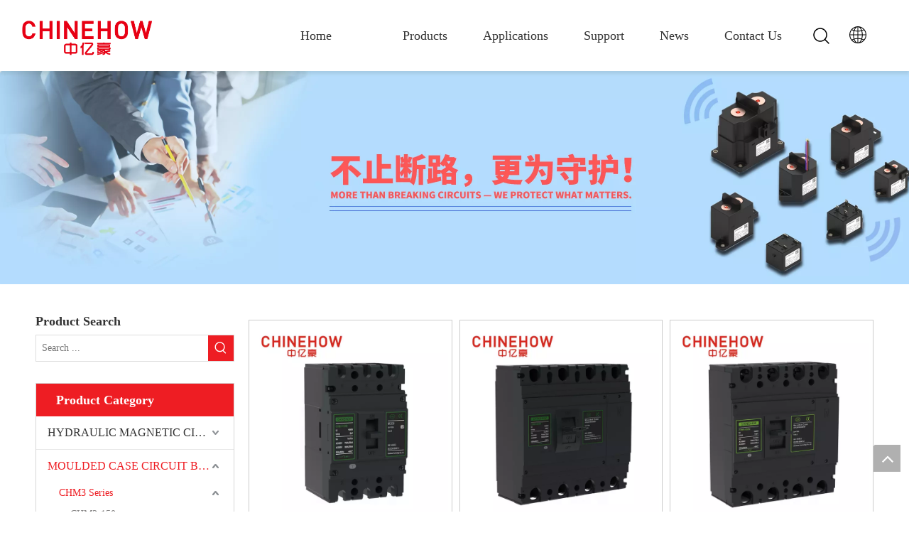

--- FILE ---
content_type: text/html;charset=utf-8
request_url: https://www.chinehow.com/CHM3-Series-pl3575478.html
body_size: 37643
content:
<!DOCTYPE html> <html lang="en" prefix="og: http://ogp.me/ns#" style="height: auto;"> <head> <link rel="preconnect" href="https://iirorwxhqklnli5p-static.micyjz.com"/> <link rel="preconnect" href="https://rrrorwxhqklnli5p-static.micyjz.com"/> <link rel="preconnect" href="https://jjrorwxhqklnli5p-static.micyjz.com"/><script>document.write=function(e){documentWrite(document.currentScript,e)};function documentWrite(documenturrentScript,e){var i=document.createElement("span");i.innerHTML=e;var o=i.querySelectorAll("script");if(o.length)o.forEach(function(t){if(t.src&&t.src!=""){var script=document.createElement("script");script.src=t.src;document.body.appendChild(script)}});document.body.appendChild(i)}
window.onloadHack=function(func){if(!!!func||typeof func!=="function")return;if(document.readyState==="complete")func();else if(window.addEventListener)window.addEventListener("load",func,false);else if(window.attachEvent)window.attachEvent("onload",func,false)};</script> <title>from China, Manufacturer & Supplier - Zhejiang Zhongyihao Technology Co., Ltd.</title> <meta name="keywords" content=", China , Manufacturers, Suppliers"/> <meta name="description" content="offered by China manufacturer Zhejiang Zhongyihao Technology Co., Ltd.. Buy high quality right now!"/> <link data-type="dns-prefetch" data-domain="jjrorwxhqklnli5p-static.micyjz.com" rel="dns-prefetch" href="//jjrorwxhqklnli5p-static.micyjz.com"> <link data-type="dns-prefetch" data-domain="iirorwxhqklnli5p-static.micyjz.com" rel="dns-prefetch" href="//iirorwxhqklnli5p-static.micyjz.com"> <link data-type="dns-prefetch" data-domain="rrrorwxhqklnli5p-static.micyjz.com" rel="dns-prefetch" href="//rrrorwxhqklnli5p-static.micyjz.com"> <link rel="amphtml" href="https://www.chinehow.com/amp/CHM3-Series-pl3575478.html"/> <link rel="canonical" href="https://www.chinehow.com/CHM3-Series-pl3575478.html"/> <meta http-equiv="X-UA-Compatible" content="IE=edge"/> <meta name="renderer" content="webkit"/> <meta http-equiv="Content-Type" content="text/html; charset=utf-8"/> <meta name="viewport" content="width=device-width, initial-scale=1, user-scalable=no"/> <link rel="icon" href="//iirorwxhqklnli5p-static.micyjz.com/cloud/lkBplKqqlnSRkjolqqmpim/favicon.ico"> <link rel="preload" type="text/css" as="style" href="//iirorwxhqklnli5p-static.micyjz.com/concat/7mikKB5g54RfiSnqiooonnnkoll/static/assets/style/bootstrap/cus.bootstrap.grid.system.css,/static/assets/style/fontAwesome/4.7.0/css/font-awesome.css,/static/assets/style/iconfont/iconfont.css,/static/assets/widget/script/plugins/gallery/colorbox/colorbox.css,/static/assets/style/bootstrap/cus.bootstrap.grid.system.split.css,/static/assets/widget/script/plugins/tooltipster/css/tooltipster.css,/static/assets/widget/style/component/follow/widget_setting_iconSize/iconSize24.css,/static/assets/widget/style/component/follow/public/public.css,/static/assets/widget/style/component/graphic/graphic.css,/static/assets/widget/script/plugins/picture/animate.css" onload="this.onload=null;this.rel='stylesheet'"/> <link rel="stylesheet" type="text/css" href="//iirorwxhqklnli5p-static.micyjz.com/concat/7mikKB5g54RfiSnqiooonnnkoll/static/assets/style/bootstrap/cus.bootstrap.grid.system.css,/static/assets/style/fontAwesome/4.7.0/css/font-awesome.css,/static/assets/style/iconfont/iconfont.css,/static/assets/widget/script/plugins/gallery/colorbox/colorbox.css,/static/assets/style/bootstrap/cus.bootstrap.grid.system.split.css,/static/assets/widget/script/plugins/tooltipster/css/tooltipster.css,/static/assets/widget/style/component/follow/widget_setting_iconSize/iconSize24.css,/static/assets/widget/style/component/follow/public/public.css,/static/assets/widget/style/component/graphic/graphic.css,/static/assets/widget/script/plugins/picture/animate.css"/> <link rel="preload" type="text/css" as="style" href="//jjrorwxhqklnli5p-static.micyjz.com/concat/2qiiKBgex6RxiSoqpqnonnoipll/develop/ZdfpKUAWjAvE-cyKpAfFgMhPO-GvUApKfKKUAU-jqBorKljjikriiorjim-jlBqrKljjikrkikjlnr/style.css,/develop/ZdfpKUAWjAvE-eTKfUAuVhrlj-GvUApKfKKUAU-joBqrKjjmrprrjqnqri-jlBqrKljjikrkikjlnr/sprites.css,/static/assets/widget/style/component/prodSearchNew/prodSearchNew.css,/static/assets/widget/style/component/prodsearch/prodsearch.css,/static/assets/widget/style/component/prodGroupCategory/prodGroupCategory.css,/static/assets/widget/style/component/articlecategory/slightsubmenu.css,/static/assets/widget/style/component/prodGroupCategory/proGroupCategoryFix.css,/develop/WpAUKfpfNoQZ-YtUAKfCmDpij-GvUApKfKKUAU-jqBorKjjjrijriqilim-jmBorKjjjrjjoijjkim/default_style.css,/develop/WpAUKfpfNoQZ-ZEKUfpCcNKjt-GvUApKfKKUAU-jjBqrKjjjrijripilnr-jmBorKjjjrjjoijjkim/default_center.css,/static/assets/widget/style/component/prodlistAsync/public/public.css,/static/assets/style/ldFont/iconfont.css,/static/assets/widget/script/plugins/slick/slick.css,/static/assets/widget/script/plugins/slick/slick-theme.css" onload="this.onload=null;this.rel='stylesheet'"/> <link rel="preload" type="text/css" as="style" href="//iirorwxhqklnli5p-static.micyjz.com/concat/dpiiKBsdz1RgiSoqpqnonnoipll/static/assets/widget/script/plugins/owlcarousel/owl.carousel.css,/static/assets/widget/script/plugins/owlcarousel/owl.theme.css,/static/assets/widget/style/component/shoppingcartStatus/shoppingcartStatus.css,/static/assets/widget/style/component/prodlistAsync/profixlist.css,/static/assets/widget/style/component/faqList/faqList.css,/static/assets/widget/style/component/quicknavigation/quicknavigation.css,/static/assets/widget/style/component/form/form.css,/static/assets/widget/script/plugins/form/select2.css,/static/assets/widget/style/component/inquire/inquire.css,/static/assets/widget/script/plugins/air-datepicker/css/datepicker.css" onload="this.onload=null;this.rel='stylesheet'"/> <link rel="stylesheet" type="text/css" href="//jjrorwxhqklnli5p-static.micyjz.com/concat/2qiiKBgex6RxiSoqpqnonnoipll/develop/ZdfpKUAWjAvE-cyKpAfFgMhPO-GvUApKfKKUAU-jqBorKljjikriiorjim-jlBqrKljjikrkikjlnr/style.css,/develop/ZdfpKUAWjAvE-eTKfUAuVhrlj-GvUApKfKKUAU-joBqrKjjmrprrjqnqri-jlBqrKljjikrkikjlnr/sprites.css,/static/assets/widget/style/component/prodSearchNew/prodSearchNew.css,/static/assets/widget/style/component/prodsearch/prodsearch.css,/static/assets/widget/style/component/prodGroupCategory/prodGroupCategory.css,/static/assets/widget/style/component/articlecategory/slightsubmenu.css,/static/assets/widget/style/component/prodGroupCategory/proGroupCategoryFix.css,/develop/WpAUKfpfNoQZ-YtUAKfCmDpij-GvUApKfKKUAU-jqBorKjjjrijriqilim-jmBorKjjjrjjoijjkim/default_style.css,/develop/WpAUKfpfNoQZ-ZEKUfpCcNKjt-GvUApKfKKUAU-jjBqrKjjjrijripilnr-jmBorKjjjrjjoijjkim/default_center.css,/static/assets/widget/style/component/prodlistAsync/public/public.css,/static/assets/style/ldFont/iconfont.css,/static/assets/widget/script/plugins/slick/slick.css,/static/assets/widget/script/plugins/slick/slick-theme.css"/> <link rel="stylesheet" type="text/css" href="//iirorwxhqklnli5p-static.micyjz.com/concat/dpiiKBsdz1RgiSoqpqnonnoipll/static/assets/widget/script/plugins/owlcarousel/owl.carousel.css,/static/assets/widget/script/plugins/owlcarousel/owl.theme.css,/static/assets/widget/style/component/shoppingcartStatus/shoppingcartStatus.css,/static/assets/widget/style/component/prodlistAsync/profixlist.css,/static/assets/widget/style/component/faqList/faqList.css,/static/assets/widget/style/component/quicknavigation/quicknavigation.css,/static/assets/widget/style/component/form/form.css,/static/assets/widget/script/plugins/form/select2.css,/static/assets/widget/style/component/inquire/inquire.css,/static/assets/widget/script/plugins/air-datepicker/css/datepicker.css"/> <style>@media(min-width:990px){[data-type="rows"][data-level="rows"]{display:flex}}</style> <style id="speed3DefaultStyle">@supports not(aspect-ratio:1/1){.prodlist-wrap li .prodlist-cell{position:relative;padding-top:100%;width:100%}.prodlist-lists-style-13 .prod_img_a_t13,.prodlist-lists-style-12 .prod_img_a_t12,.prodlist-lists-style-nophoto-11 .prod_img_a_t12{position:unset !important;min-height:unset !important}.prodlist-wrap li .prodlist-picbox img{position:absolute;width:100%;left:0;top:0}}.piclist360 .prodlist-pic4-3 li .prodlist-display{max-width:100%}@media(max-width:600px){.prodlist-fix-num li{width:50% !important}}</style> <template id="appdStylePlace"></template> <link href="//iirorwxhqklnli5p-static.micyjz.com/theme/iqjpKBqlnqRliSqlnqRlkSnqilRlqSSRrjniqrqiiiqrjjr/style/style.css" type="text/css" rel="preload" as="style" onload="this.onload=null;this.rel='stylesheet'" data-theme="true"/> <link href="//iirorwxhqklnli5p-static.micyjz.com/theme/iqjpKBqlnqRliSqlnqRlkSnqilRlqSSRrjniqrqiiiqrjjr/style/style.css" type="text/css" rel="stylesheet"/> <style guid='u_f117cf927e3b44379e9b7ac2933a085c' emptyRender='true' placeholder='true' type='text/css'></style> <link href="//jjrorwxhqklnli5p-static.micyjz.com/site-res/rrkqKBqlnqRlkSnqilRliSppqjplRliSoqijniRljSjrrnjproimriRpiSnqiorqoorprrSRil.css?1756166553546" rel="preload" as="style" onload="this.onload=null;this.rel='stylesheet'" data-extStyle="true" type="text/css" data-extAttr="20250826091108"/> <link href="//jjrorwxhqklnli5p-static.micyjz.com/site-res/rrkqKBqlnqRlkSnqilRliSppqjplRliSoqijniRljSjrrnjproimriRpiSnqiorqoorprrSRil.css?1756166553546" data-extAttr="20250826091108" type="text/css" rel="stylesheet"/> <template data-js-type='style_respond' data-type='inlineStyle'></template><template data-js-type='style_head' data-type='inlineStyle'><style guid='26b728bb-6326-44d5-ad71-7ed07f53e87c' pm_pageStaticHack='' jumpName='head' pm_styles='head' type='text/css'>.sitewidget-prodCategory-20211203150041.category-default-simple .sitewidget-bd>ul>li>a{font-size:16px;line-height:46px;color:#333}.sitewidget-prodCategory-20211203150041.category-default-simple .sitewidget-bd>ul>li>span{top:11px}.sitewidget-prodCategory-20211203150041.category-default-gray .sitewidget-bd>ul>li>span{right:16px}.sitewidget-prodCategory-20211203150041.category-default-simple .sitewidget-bd>ul>li>a:hover{color:#ee1d23}.sitewidget-prodCategory-20211203150041.category-default-simple i.list-mid-dot{top:20px;background:#333}.sitewidget-prodCategory-20211203150041.category-default-simple .sitewidget-bd>ul>li>a:hover+i.list-mid-dot{background:#ee1d23}.sitewidget-prodCategory-20211203150041.category-default-simple .sitewidget-bd li.on>a{color:#ee1d23 !important}.sitewidget-prodCategory-20211203150041.category-default-simple .sitewidget-bd>ul>li.on>a+i.list-mid-dot{background:#ee1d23}.sitewidget-prodCategory-20211203150041.category-default-simple7 .submenu-default-gray li li a{font-size:14px;line-height:30px;color:#868585}.sitewidget-prodCategory-20211203150041.category-default-simple7 .submenu-default-gray li li a:hover{color:#2aa7ea}.sitewidget-prodListAsync-20211203150047 .prodlist-wrap .prodlist-parameter-wrap .prodlist-pro-name{height:auto !important;overflow:hidden;text-overflow:ellipsis;display:box;display:-webkit-box;-webkit-line-clamp:2;-webkit-box-orient:vertical}.sitewidget-prodListAsync-20211203150047 .prodlist-parameter-wrap .prodlist-parameter-inner{padding:10px 0 5px 0}.sitewidget-prodListAsync-20211203150047 .sitewidget-ft .paging>li.active>span{background-color:#ee1d23;border:1px solid #ee1d23}.sitewidget-prodListAsync-20211203150047 .sitewidget-ft .paging>li>a:hover{color:#ee1d23;border:1px solid #ee1d23}.sitewidget-prodListAsync-20211203150047 .sitewidget-ft .paging>li span.active a{color:#ee1d23}.sitewidget-prodListAsync-20211203150047 .prodlist-box-hover{height:100%;box-sizing:border-box}.sitewidget-prodListAsync-20211203150047 .prodlist-wrap .prodlist-pro-name{height:40px !important;line-height:20px !important}.sitewidget-prodListAsync-20211203150047 .keyword_box .keyword_list a{color:#8a8a8a !important;border-color:#8a8a8a !important}.sitewidget-prodListAsync-20211203150047 .keyword_box .keyword_list a:hover{color:#8a8a8a !important;border-color:#8a8a8a !important}.sitewidget-form-20190327185259 #formsubmit{pointer-events:none}.sitewidget-form-20190327185259 #formsubmit.releaseClick{pointer-events:unset}.sitewidget-form-20190327185259 .form-horizontal input,.sitewidget-form-20190327185259 .form-horizontal span:not(.select2-selection--single),.sitewidget-form-20190327185259 .form-horizontal label,.sitewidget-form-20190327185259 .form-horizontal .form-builder button{height:20px !important;line-height:20px !important}.sitewidget-form-20190327185259 .uploadBtn{padding:4px 15px !important;height:20px !important;line-height:20px !important}.sitewidget-form-20190327185259 select,.sitewidget-form-20190327185259 input[type="text"],.sitewidget-form-20190327185259 input[type="password"],.sitewidget-form-20190327185259 input[type="datetime"],.sitewidget-form-20190327185259 input[type="datetime-local"],.sitewidget-form-20190327185259 input[type="date"],.sitewidget-form-20190327185259 input[type="month"],.sitewidget-form-20190327185259 input[type="time"],.sitewidget-form-20190327185259 input[type="week"],.sitewidget-form-20190327185259 input[type="number"],.sitewidget-form-20190327185259 input[type="email"],.sitewidget-form-20190327185259 input[type="url"],.sitewidget-form-20190327185259 input[type="search"],.sitewidget-form-20190327185259 input[type="tel"],.sitewidget-form-20190327185259 input[type="color"],.sitewidget-form-20190327185259 .uneditable-input{height:20px !important}.sitewidget-form-20190327185259.sitewidget-inquire .control-group .controls .select2-container .select2-selection--single .select2-selection__rendered{height:20px !important;line-height:20px !important}.sitewidget-form-20190327185259 textarea.cus-message-input{min-height:20px !important}.sitewidget-form-20190327185259 .add-on,.sitewidget-form-20190327185259 .add-on{height:20px !important;line-height:20px !important}.sitewidget-form-20190327185259 .input-valid-bg{background:#ffece8 !important;outline:0}.sitewidget-form-20190327185259 .input-valid-bg:focus{background:#fff !important;border:1px solid #f53f3f !important}.sitewidget-form-20190327185259 #formsubmit{border:1px solid #ee1d23;border-radius:4px;background:rgba(238,29,35,0.24);color:#ee1d23;font-size:14px;width:126px;height:36px}.sitewidget-form-20190327185259 #formsubmit:hover{border:1px solid #ee1d23;border-radius:4px;background:#ee1d23;color:#fff;font-size:14px}.sitewidget-form-20190327185259 #formreset{width:126px;font-size:14px;height:36px}.sitewidget-form-20190327185259 #formreset:hover{font-size:14px}.sitewidget-form-20190327185259 .submitGroup .controls{text-align:left}.sitewidget-form-20190327185259 .multiple-parent input[type='checkbox']+label:before{content:"";display:inline-block;width:12px;height:12px;border:1px solid #888;border-radius:3px;margin-right:6px;margin-left:6px;transition-duration:.2s}.sitewidget-form-20190327185259 .multiple-parent input[type='checkbox']:checked+label:before{width:50%;border-color:#888;border-left-color:transparent;border-top-color:transparent;-webkit-transform:rotate(45deg) translate(1px,-4px);transform:rotate(45deg) translate(1px,-4px);margin-right:12px;width:6px}.sitewidget-form-20190327185259 .multiple-parent input[type="checkbox"]{display:none}.sitewidget-form-20190327185259 .multiple-parent{display:none;width:100%}.sitewidget-form-20190327185259 .multiple-parent ul{list-style:none;width:100%;text-align:left;border-radius:4px;padding:10px 5px;box-sizing:border-box;height:auto;overflow-x:hidden;overflow-y:scroll;box-shadow:0 4px 5px 0 rgb(0 0 0 / 14%),0 1px 10px 0 rgb(0 0 0 / 12%),0 2px 4px -1px rgb(0 0 0 / 30%);background-color:#fff;margin:2px 0 0 0;border:1px solid #ccc;box-shadow:1px 1px 2px rgb(0 0 0 / 10%) inset}.sitewidget-form-20190327185259 .multiple-parent ul::-webkit-scrollbar{width:2px;height:4px}.sitewidget-form-20190327185259 .multiple-parent ul::-webkit-scrollbar-thumb{border-radius:5px;-webkit-box-shadow:inset 0 0 5px rgba(0,0,0,0.2);background:#4e9e97}.sitewidget-form-20190327185259 .multiple-parent ul::-webkit-scrollbar-track{-webkit-box-shadow:inset 0 0 5px rgba(0,0,0,0.2);border-radius:0;background:rgba(202,202,202,0.23)}.sitewidget-form-20190327185259 .multiple-select{width:100%;height:auto;min-height:40px;line-height:40px;border-radius:4px;padding-right:10px;padding-left:10px;box-sizing:border-box;overflow:hidden;background-size:auto 80%;border:1px solid #ccc;box-shadow:1px 1px 2px rgb(0 0 0 / 10%) inset;background-color:#fff;position:relative}.sitewidget-form-20190327185259 .multiple-select:after{content:'';position:absolute;top:50%;right:6px;width:0;height:0;border:8px solid transparent;border-top-color:#888;transform:translateY(calc(-50% + 4px));cursor:pointer}.sitewidget-form-20190327185259 .multiple-select span{line-height:28px;color:#666}.sitewidget-form-20190327185259 .multiple-parent label{color:#333;display:inline-flex;align-items:center;height:30px;line-height:22px;padding:0}.sitewidget-form-20190327185259 .select-content{display:inline-block;border-radius:4px;line-height:23px;margin:2px 2px 0 2px;padding:0 3px;border:1px solid #888;height:auto}.sitewidget-form-20190327185259 .select-delete{cursor:pointer}.sitewidget-form-20190327185259 select[multiple]{display:none}@media(min-width:1200px){#siteblocks-setting-wrap-psUOCZcFeAME .navigation24064 .serachIcon.active>.block-iconsousuo3{color:red;fill:red}#siteblocks-setting-wrap-psUOCZcFeAME .navigation24064 .language.active .lang-show-word .block-iconyuyanlan{color:red;fill:red}#siteblocks-setting-wrap-psUOCZcFeAME .navigation24064 .navigation .blockNavBar .nav01_liSub:hover>a{color:red}#siteblocks-setting-wrap-psUOCZcFeAME .navigation24064 .navigation .blockNavBar .nav02_liSub:hover>a{color:red}#siteblocks-setting-wrap-psUOCZcFeAME .navigation24064 .navigation .blockNavBar .nav02_liSub:hover .img{background-color:red}#siteblocks-setting-wrap-psUOCZcFeAME .navigation24064 .navigation .blockNavBar .nav03_ulSub .block-iconxialajiantou{color:red}#siteblocks-setting-wrap-psUOCZcFeAME .navigation24064 .navigation .blockNavBar .nav03_ulSub.active .pack::-webkit-scrollbar-thumb{background-color:red}#siteblocks-setting-wrap-psUOCZcFeAME .navigation24064 .navigation .blockNavBar .nav02_liSub.active>a{color:red;fill:red}#siteblocks-setting-wrap-psUOCZcFeAME .navigation24064 .navigation .blockNavBar .nav03_liSub.active>a{color:red;fill:red}}@media(max-width:1200px){#siteblocks-setting-wrap-psUOCZcFeAME .navigation24064 .serach button{background-color:red}#siteblocks-setting-wrap-psUOCZcFeAME .navigation24064 .navigation .blockNavBar .nav03_ulSub .pack::-webkit-scrollbar-thumb{background-color:red}#siteblocks-setting-wrap-psUOCZcFeAME .navigation24064 .navigation .blockNavBar .nav02_ulSub .nav02_liSub .colorActive{color:red}.navigation24064 .navigation .blockNavBar .nav03_ulSub .pack::-webkit-scrollbar-thumb{border:0}}</style></template><template data-js-type='style_respond' data-type='inlineStyle'></template><template data-js-type='style_head' data-type='inlineStyle'></template><script data-ignoreMinify="true">
	function loadInlineStyle(){
		var allInlineStyle = document.querySelectorAll("template[data-type='inlineStyle']");
		var length = document.querySelectorAll("template[data-type='inlineStyle']").length;
		for(var i = 0;i < length;i++){
			var style = allInlineStyle[i].innerHTML;
			allInlineStyle[i].outerHTML = style;
		}
	}
loadInlineStyle();
</script> <script type="text/javascript" data-src="//rrrorwxhqklnli5p-static.micyjz.com/static/t-xoBpBKsKoowlmx7n/assets/script/jquery-1.11.0.concat.js"></script> <script type="text/javascript" data-src="//ld-analytics.micyjz.com/loinKBnqilRlrSSRRQRiiSimpokr/ltm-web.js?v=1756170668000"></script><script type="text/x-delay-ids" data-type="delayIds" data-device="pc" data-xtype="0" data-delayIds='[424759024,176911224,154250374,154251734,154250824,153899654,154247194,153899664,154251324,154247214,153899484,153899454,153899534,153899544,153899524,153899494,153899504,153899474]'></script> <script async src="https://www.googletagmanager.com/gtag/js?id=G-QZ218W5K00"></script> <script>window.dataLayer=window.dataLayer||[];function gtag(){dataLayer.push(arguments)}gtag("js",new Date);gtag("config","G-QZ218W5K00");</script> <meta name="google-site-verification" content="nzQSy_firFOoYOovzdB-WzEWN592YESkMXbhWAsVdDg"/> <meta name="msvalidate.01" content="F416927677CB8CF9780D6BDD37953E58"/> <meta name="yandex-verification" content="bf5bd9a62eb1fc00"/><script guid='dae73e2a-2c20-4ad2-950d-c516c55c3eda' pm_pageStaticHack='true' jumpName='head' pm_scripts='head' type='text/javascript'>try{(function(window,undefined){var phoenixSite=window.phoenixSite||(window.phoenixSite={});phoenixSite.lanEdition="EN_US";var page=phoenixSite.page||(phoenixSite.page={});page.cdnUrl="//jjrorwxhqklnli5p-static.micyjz.com";page.siteUrl="https://www.chinehow.com";page.lanEdition=phoenixSite.lanEdition;page._menu_prefix="";page._menu_trans_flag="";page._captcha_domain_prefix="captcha.c";page._pId="yvAKgnIWRZdE";phoenixSite._sViewMode="true";phoenixSite._templateSupport="false";phoenixSite._singlePublish=
"false"})(this)}catch(e){try{console&&console.log&&console.log(e)}catch(e){}};</script> <script id='u_357138a2dfc5416ab8be4bf88c8327bb' guid='u_357138a2dfc5416ab8be4bf88c8327bb' pm_script='init_top' type='text/javascript'>try{(function(window,undefined){var datalazyloadDefaultOptions=window.datalazyloadDefaultOptions||(window.datalazyloadDefaultOptions={});datalazyloadDefaultOptions["version"]="3.0.0";datalazyloadDefaultOptions["isMobileViewer"]="false";datalazyloadDefaultOptions["hasCLSOptimizeAuth"]="false";datalazyloadDefaultOptions["_version"]="3.0.0";datalazyloadDefaultOptions["isPcOptViewer"]="false"})(this);(function(window,undefined){window.__ph_optSet__='{"loadImgType":"0","isOpenFlagUA":true,"v30NewMode":"1","idsVer":"1","docReqType":"0","docDecrease":"1","docCallback":"1"}'})(this)}catch(e){try{console&&
console.log&&console.log(e)}catch(e){}};</script> <script id='u_696dcf44d84c4acea617bf3ba4d653f5' guid='u_696dcf44d84c4acea617bf3ba4d653f5' type='text/javascript'>try{var thisUrl=location.host;var referUrl=document.referrer;if(referUrl.indexOf(thisUrl)==-1)localStorage.setItem("landedPage",document.URL)}catch(e){try{console&&console.log&&console.log(e)}catch(e){}};</script> </head> <body class=" frontend-body-canvas "> <template data-js-type='globalBody' data-type='code_template'> <script>(function(){var j=document.createElement("script");var s=document.getElementsByTagName("script")[0];j.async=true;j.charset="UTF-8";j.src="https://qingk.leadsmee.com/YNyKUeAUiTBH/js/widget-2.2.js";s.parentNode.insertBefore(j,s)})();</script> </template> <div id='backstage-headArea' headFlag='1'><div class="siteblocks-setting-wrap ZdfpKUAWjAvE_20241203132354 siteblocks-abfKpAfhNBoO-20241226160544" id="siteblocks-setting-wrap-psUOCZcFeAME" data-settingId="psUOCZcFeAME" data-versionNo="20241203132354" data-level="rows" data-type="siteblocks" data-mobileBg="true" data-classAttr="siteblocks-abfKpAfhNBoO-20241226160544" data-appId="24064" data-encodeAppId="ZdfpKUAWjAvE" data-purchased="true" data-hide-node=""> <div class="siteblocks-container" style='' data-module-radio="" data-module-width=""> <style styleDefault-block="true">@media screen and (max-width:770px){.navigation24064 .content{width:calc(100% - 20px);height:70px;display:flex;align-items:center;justify-content:end}.navigation24064 .serachIcon .block-iconsousuo3{font-size:20px;margin-right:20px}.navigation24064 .navigation{display:none}.navigation24064 .language .block-iconyuyanlan{font-size:22px;margin-right:20px}.navigation24064 .language .lang-list{display:none}.navigation24064 .serach{display:none}.navigation24064 .logo{position:absolute;left:20px;width:150px;height:30px}.navigation24064 .logo img{height:30px}}</style> <i></i> <div class="navigation24064scroll"></div> <div class="navigation24064"> <div class="content"> <div class="backstage-blocksEditor-wrap logo" data-wrap-type="1" data-storage="0" data-blocksEditor-type="phoenix_blocks_image" data-auto_uuid=66910f23-862f-45d6-ba91-ab4e55adf103><div class="backstage-componet"> <div class="backstage-componet-bd" data-setting-base64=""><a class="blocks-image" href="javascript:;"><picture><source media="(max-width:768px)" srcset=""><img src="//iirorwxhqklnli5p-static.micyjz.com/cloud/lkBplKqqlnSRrljrmmnqip/weibiaoti-2_huaban.png" alt="" title=""></picture></a></div></div></div> <div class="backstage-blocksEditor-wrap navigation" data-wrap-type="1" data-relate-appId="MRAUpfKKpsgB" data-storage="1" data-blocksEditor-type="phoenix_blocks_navigation" data-auto_uuid=7ecfd503-c1a5-4b17-9ee3-406c4f23328d> <svg t="1690356190543" class="icon block-icon block-iconguanbi1" viewBox="0 0 1024 1024" version="1.1" xmlns="http://www.w3.org/2000/svg" p-id="8409" width="25" height="25"> <path fill="#c6c6c6" d="M574.55 522.35L904.4 192.5c16.65-16.65 16.65-44.1 0-60.75l-1.8-1.8c-16.65-16.65-44.1-16.65-60.75 0L512 460.25l-329.85-330.3c-16.65-16.65-44.1-16.65-60.75 0l-1.8 1.8c-17.1 16.65-17.1 44.1 0 60.75l329.85 329.85L119.6 852.2c-16.65 16.65-16.65 44.1 0 60.75l1.8 1.8c16.65 16.65 44.1 16.65 60.75 0L512 584.9l329.85 329.85c16.65 16.65 44.1 16.65 60.75 0l1.8-1.8c16.65-16.65 16.65-44.1 0-60.75L574.55 522.35z" p-id="8410"></path> </svg> <ul class="blockNavBar fix"> <li id="parent_0" class="nav01_liSub"> <a id="21532314" target="_self" data-currentindex="" href="/"><i class="icon "></i>Home</a> </li> <li id="parent_1" class="nav01_liSub"> <a id="21532324" target="_self" data-currentindex="" href=""><i class="icon "></i></a> <i class="block-icon block-iconxia"></i> <div class="sub"> <div class="triangle"></div> <ul class="nav02_ulSub sub-nav"> <li class="nav02_liSub "> <a target="_self" rel="" href="/company-profile.html"> <span>Company Profile</span> </a> <i class="block-icon block-iconadd-select"></i> </li> <li class="nav02_liSub "> <a target="_self" rel="" href="/certificate-honor.html"> <span>Certificate Honor</span> </a> <i class="block-icon block-iconadd-select"></i> </li> </ul> </div> </li> <li id="parent_2" class="nav01_liSub"> <a id="21532284" target="_self" data-currentindex="" href="/products.html"><i class="icon "></i>Products</a> <i class="block-icon block-iconxia"></i> <div class="sub"> <div class="triangle"></div> <ul class="nav02_ulSub sub-nav"> <li class="nav02_liSub nav03_liSub_true"> <div class="img"><img src="//iirorwxhqklnli5p-static.micyjz.com/cloud/loBplKqqlnSRpknqjnqjip/crop_1732004691028-400-160.png" alt="crop_1732004691028.png"></div> <a target="_self" rel="" href="/HYDRAULIC-MAGNETIC-CIRCUIT-BREAKER-pl3577091.html"> <span>Hydraulic Magnetic Circuit Breaker</span> </a> <i class="block-icon block-iconadd-select"></i> <ul class="nav03_ulSub sub-nav"><div class="pack"><div class="scrollbar"> <li class="nav03_liSub " data-visible="1"> <i class="block-icon block-iconxialajiantou" data-handleColorId="iconColor" data-blocksetting-color="{'before_color':'colorVal-0-rgb(255, 0, 0)'}"></i> <a class="text3_a" id="nav_22028064" data-currentindex="" class="sitewidget-sub-nav" target="_self" rel="" data-currentIndex='' href="/CVP-SM-Series-pl3977091.html"> CVP-SM Series </a> <div class="nav03_imgBox"> <img src="//iirorwxhqklnli5p-static.micyjz.com/cloud/lpBplKqqlnSRmkippjmiip/CVP-SM.jpg" alt="CVP-SM.jpg"> </div> </li> <li class="nav03_liSub " data-visible="1"> <i class="block-icon block-iconxialajiantou" data-handleColorId="iconColor" data-blocksetting-color="{'before_color':'colorVal-0-rgb(255, 0, 0)'}"></i> <a class="text3_a" id="nav_22028034" data-currentindex="" class="sitewidget-sub-nav" target="_self" rel="" data-currentIndex='' href="/CVP-BM-Series-pl3416260.html"> CVP-BM Series </a> <div class="nav03_imgBox"> <img src="//iirorwxhqklnli5p-static.micyjz.com/cloud/lrBplKqqlnSRmkippjrjip/CVP-BM.jpg" alt="CVP-BM.jpg"> </div> </li> <li class="nav03_liSub " data-visible="1"> <i class="block-icon block-iconxialajiantou" data-handleColorId="iconColor" data-blocksetting-color="{'before_color':'colorVal-0-rgb(255, 0, 0)'}"></i> <a class="text3_a" id="nav_22028054" data-currentindex="" class="sitewidget-sub-nav" target="_self" rel="" data-currentIndex='' href="/CVP-QM-Series-pl3216260.html"> CVP-QM Series </a> <div class="nav03_imgBox"> <img src="//iirorwxhqklnli5p-static.micyjz.com/cloud/lmBplKqqlnSRmkiprkiqiq/CVP-QM.jpg" alt="CVP-QM.jpg"> </div> </li> <li class="nav03_liSub " data-visible="1"> <i class="block-icon block-iconxialajiantou" data-handleColorId="iconColor" data-blocksetting-color="{'before_color':'colorVal-0-rgb(255, 0, 0)'}"></i> <a class="text3_a" id="nav_22028074" data-currentindex="" class="sitewidget-sub-nav" target="_self" rel="" data-currentIndex='' href="/CVP-TH-Series-pl3877091.html"> CVP-TH Series </a> <div class="nav03_imgBox"> <img src="//iirorwxhqklnli5p-static.micyjz.com/cloud/loBplKqqlnSRmkiplkmjip/CVP-TH.jpg" alt="CVP-TH.jpg"> </div> </li> <li class="nav03_liSub " data-visible="1"> <i class="block-icon block-iconxialajiantou" data-handleColorId="iconColor" data-blocksetting-color="{'before_color':'colorVal-0-rgb(255, 0, 0)'}"></i> <a class="text3_a" id="nav_22028044" data-currentindex="" class="sitewidget-sub-nav" target="_self" rel="" data-currentIndex='' href="/CVP-FR-Series-pl3316260.html"> CVP-FR Series </a> <div class="nav03_imgBox"> <img src="//iirorwxhqklnli5p-static.micyjz.com/cloud/lpBplKqqlnSRmkipjqlqip/CVP-FR.jpg" alt="CVP-FR.jpg"> </div> </li> </div></div> </ul> </li> <li class="nav02_liSub nav03_liSub_true"> <a target="_self" rel="" href="/MOULDED-CASE-CIRCUIT-BREAKER-pl3375899.html"> <span>Molded Case Circuit Breaker</span> </a> <i class="block-icon block-iconadd-select"></i> <ul class="nav03_ulSub sub-nav"><div class="pack"><div class="scrollbar"> <li class="nav03_liSub " data-visible="1"> <i class="block-icon block-iconxialajiantou" data-handleColorId="iconColor" data-blocksetting-color="{'before_color':'colorVal-0-rgb(255, 0, 0)'}"></i> <a class="text3_a" id="nav_24922324" data-currentindex="2" class="sitewidget-sub-nav" target="_self" rel="" data-currentIndex='2' href="/CHM3-Series-pl3575478.html"> CHM3 Series </a> <div class="nav03_imgBox"> <img src="//iirorwxhqklnli5p-static.micyjz.com/cloud/lpBplKqqlnSRmkipppmnim/CHM3.jpg" alt="CHM3.jpg"> </div> </li> <li class="nav03_liSub " data-visible="1"> <i class="block-icon block-iconxialajiantou" data-handleColorId="iconColor" data-blocksetting-color="{'before_color':'colorVal-0-rgb(255, 0, 0)'}"></i> <a class="text3_a" id="nav_24922334" data-currentindex="" class="sitewidget-sub-nav" target="_self" rel="" data-currentIndex='' href="/CHM3D-Series-pl3375478.html"> CHM3D Series </a> <div class="nav03_imgBox"> <img src="//iirorwxhqklnli5p-static.micyjz.com/cloud/llBplKqqlnSRrljrlpkoiq/CHM3D-Series.jpg" alt="CHM3D Series.jpg"> </div> </li> <li class="nav03_liSub " data-visible="1"> <i class="block-icon block-iconxialajiantou" data-handleColorId="iconColor" data-blocksetting-color="{'before_color':'colorVal-0-rgb(255, 0, 0)'}"></i> <a class="text3_a" id="nav_24922344" data-currentindex="" class="sitewidget-sub-nav" target="_self" rel="" data-currentIndex='' href="/CHM3DH-Series-pl3175478.html"> CHM3DH Series </a> <div class="nav03_imgBox"> <img src="//iirorwxhqklnli5p-static.micyjz.com/cloud/lrBplKqqlnSRrljropoqip/CHM3DH-Series.jpg" alt="CHM3DH Series.jpg"> </div> </li> </div></div> </ul> </li> <li class="nav02_liSub nav03_liSub_true"> <a target="_self" rel="" href="/ISOLATED-SWITCH-pl3075899.html"> <span>Isolated Switch</span> </a> <i class="block-icon block-iconadd-select"></i> <ul class="nav03_ulSub sub-nav"><div class="pack"><div class="scrollbar"> <li class="nav03_liSub " data-visible="1"> <i class="block-icon block-iconxialajiantou" data-handleColorId="iconColor" data-blocksetting-color="{'before_color':'colorVal-0-rgb(255, 0, 0)'}"></i> <a class="text3_a" id="nav_24922354" data-currentindex="" class="sitewidget-sub-nav" target="_self" rel="" data-currentIndex='' href="/CRS1-Series-DIN-Rail-pl3694268.html"> CRS1 Series DIN Rail </a> <div class="nav03_imgBox"> <img src="//iirorwxhqklnli5p-static.micyjz.com/cloud/ljBplKqqlnSRrljrqmijiq/CRS1-Series-DIN-Rail-crs1.jpg" alt="CRS1 Series DIN Rail crs1.jpg"> </div> </li> <li class="nav03_liSub " data-visible="1"> <i class="block-icon block-iconxialajiantou" data-handleColorId="iconColor" data-blocksetting-color="{'before_color':'colorVal-0-rgb(255, 0, 0)'}"></i> <a class="text3_a" id="nav_24922364" data-currentindex="" class="sitewidget-sub-nav" target="_self" rel="" data-currentIndex='' href="/CRS1-Series-Panel-pl3594268.html"> CRS1 Series Panel </a> <div class="nav03_imgBox"> <img src="//iirorwxhqklnli5p-static.micyjz.com/cloud/lkBplKqqlnSRrljrrmoniq/CRS1-Series-Panel.jpg" alt="CRS1 Series Panel.jpg"> </div> </li> </div></div> </ul> </li> <li class="nav02_liSub nav03_liSub_true"> <a target="_self" rel="" href="/miniature-circuit-breaker.html"> <span>Miniature Circuit Breaker</span> </a> <i class="block-icon block-iconadd-select"></i> <ul class="nav03_ulSub sub-nav"><div class="pack"><div class="scrollbar"> <li class="nav03_liSub " data-visible="1"> <i class="block-icon block-iconxialajiantou" data-handleColorId="iconColor" data-blocksetting-color="{'before_color':'colorVal-0-rgb(255, 0, 0)'}"></i> <a class="text3_a" id="nav_24922374" data-currentindex="" class="sitewidget-sub-nav" target="_self" rel="" data-currentIndex='' href="/CVP-CHB1-IEC-pl3134778.html"> CVP-CHB1 IEC </a> <div class="nav03_imgBox"> <img src="//iirorwxhqklnli5p-static.micyjz.com/cloud/loBplKqqlnSRrlkrnknmiq/CVP-CHB1-IEC.jpg" alt="CVP-CHB1 IEC.jpg"> </div> </li> <li class="nav03_liSub " data-visible="1"> <i class="block-icon block-iconxialajiantou" data-handleColorId="iconColor" data-blocksetting-color="{'before_color':'colorVal-0-rgb(255, 0, 0)'}"></i> <a class="text3_a" id="nav_24922384" data-currentindex="" class="sitewidget-sub-nav" target="_self" rel="" data-currentIndex='' href="/CVP-CHB1-North-America-pl3308468.html"> CVP-CHB1 North America </a> <div class="nav03_imgBox"> <img src="//iirorwxhqklnli5p-static.micyjz.com/cloud/lpBplKqqlnSRrlkrklqrio/CVP-CHB1-North-America.jpg" alt="CVP-CHB1 North America.jpg"> </div> </li> </div></div> </ul> </li> <li class="nav02_liSub nav03_liSub_true"> <a target="_self" rel="" href="/SOCKET-pl3477091.html"> <span>Socket</span> </a> <i class="block-icon block-iconadd-select"></i> <ul class="nav03_ulSub sub-nav"><div class="pack"><div class="scrollbar"> <li class="nav03_liSub " data-visible="1"> <i class="block-icon block-iconxialajiantou" data-handleColorId="iconColor" data-blocksetting-color="{'before_color':'colorVal-0-rgb(255, 0, 0)'}"></i> <a class="text3_a" id="nav_22028084" data-currentindex="" class="sitewidget-sub-nav" target="_self" rel="" data-currentIndex='' href="/IEC-Inlet-pl3667091.html"> IEC Inlet </a> <div class="nav03_imgBox"> <img src="//iirorwxhqklnli5p-static.micyjz.com/cloud/lqBplKqqlnSRrlkrmlrrio/SOCKET.jpg" alt="SOCKET.jpg"> </div> </li> <li class="nav03_liSub " data-visible="1"> <i class="block-icon block-iconxialajiantou" data-handleColorId="iconColor" data-blocksetting-color="{'before_color':'colorVal-0-rgb(255, 0, 0)'}"></i> <a class="text3_a" id="nav_22028094" data-currentindex="" class="sitewidget-sub-nav" target="_self" rel="" data-currentIndex='' href="/IEC-Outlet-pl3567091.html"> IEC Outlet </a> <div class="nav03_imgBox"> <img src="//iirorwxhqklnli5p-static.micyjz.com/cloud/lpBplKqqlnSRrlkronmliq/IEC-Outlet.jpg" alt="IEC Outlet.jpg"> </div> </li> <li class="nav03_liSub " data-visible="1"> <i class="block-icon block-iconxialajiantou" data-handleColorId="iconColor" data-blocksetting-color="{'before_color':'colorVal-0-rgb(255, 0, 0)'}"></i> <a class="text3_a" id="nav_22028104" data-currentindex="" class="sitewidget-sub-nav" target="_self" rel="" data-currentIndex='' href="/NEMA-pl3467091.html"> NEMA </a> <div class="nav03_imgBox"> <img src="//iirorwxhqklnli5p-static.micyjz.com/cloud/loBplKqqlnSRrlkrroorio/NEMA.jpg" alt="NEMA.jpg"> </div> </li> <li class="nav03_liSub " data-visible="1"> <i class="block-icon block-iconxialajiantou" data-handleColorId="iconColor" data-blocksetting-color="{'before_color':'colorVal-0-rgb(255, 0, 0)'}"></i> <a class="text3_a" id="nav_22028114" data-currentindex="" class="sitewidget-sub-nav" target="_self" rel="" data-currentIndex='' href="/SAA-Outlet-pl3666860.html"> SAA Outlet </a> <div class="nav03_imgBox"> <img src="//iirorwxhqklnli5p-static.micyjz.com/cloud/llBplKqqlnSRrlkrrqlmiq/SAA-Outlet.jpg" alt="SAA Outlet.jpg"> </div> </li> </div></div> </ul> </li> <li class="nav02_liSub nav03_liSub_true"> <a target="_self" rel="" href="/HIGH-VOLTAGE-DC-CONTACTORS-pl49713287.html"> <span>High Voltage DC Contactors</span> </a> <i class="block-icon block-iconadd-select"></i> <ul class="nav03_ulSub sub-nav"><div class="pack"><div class="scrollbar"> <li class="nav03_liSub " data-visible="1"> <i class="block-icon block-iconxialajiantou" data-handleColorId="iconColor" data-blocksetting-color="{'before_color':'colorVal-0-rgb(255, 0, 0)'}"></i> <a class="text3_a" id="nav_32541134" data-currentindex="" class="sitewidget-sub-nav" target="_self" rel="" data-currentIndex='' href="/CHC6-Series-pl41413287.html"> CHC6 Series </a> <div class="nav03_imgBox"> <img src="//iirorwxhqklnli5p-static.micyjz.com/cloud/lmBplKqqlnSRrlkrlqrlio/CHC6-Series.jpg" alt="CHC6 Series.jpg"> </div> </li> <li class="nav03_liSub " data-visible="1"> <i class="block-icon block-iconxialajiantou" data-handleColorId="iconColor" data-blocksetting-color="{'before_color':'colorVal-0-rgb(255, 0, 0)'}"></i> <a class="text3_a" id="nav_32541264" data-currentindex="" class="sitewidget-sub-nav" target="_self" rel="" data-currentIndex='' href="/THERMAL-PROTECTORS-pl69560977.html"> THERMAL PROTECTORS </a> <div class="nav03_imgBox"> <img src="//iirorwxhqklnli5p-static.micyjz.com/cloud/lkBplKqqlnSRrlkrmqoqip/THERMAL-PROTECTORS.jpg" alt="THERMAL PROTECTORS.jpg"> </div> </li> </div></div> </ul> </li> </ul> </div> </li> <li id="parent_3" class="nav01_liSub"> <a id="21532524" target="_self" data-currentindex="" href="/applications.html"><i class="icon "></i>Applications</a> </li> <li id="parent_4" class="nav01_liSub"> <a id="21532534" target="_self" data-currentindex="" href="/faqlist.html"><i class="icon "></i>Support</a> <i class="block-icon block-iconxia"></i> <div class="sub"> <div class="triangle"></div> <ul class="nav02_ulSub sub-nav"> <li class="nav02_liSub "> <a target="_self" rel="" href="/faqlist.html"> <span>FAQ</span> </a> <i class="block-icon block-iconadd-select"></i> </li> <li class="nav02_liSub "> <a target="_self" rel="" href="/download.html"> <span>Download</span> </a> <i class="block-icon block-iconadd-select"></i> </li> <li class="nav02_liSub "> <a target="_self" rel="" href="/videos.html"> <span>Video</span> </a> <i class="block-icon block-iconadd-select"></i> </li> <li class="nav02_liSub "> <a target="_self" rel="" href="/after-sale-services.html"> <span>After-sale Services</span> </a> <i class="block-icon block-iconadd-select"></i> </li> </ul> </div> </li> <li id="parent_5" class="nav01_liSub"> <a id="21532294" target="_self" data-currentindex="" href="/news.html"><i class="icon "></i>News</a> </li> <li id="parent_6" class="nav01_liSub"> <a id="21532304" target="_self" data-currentindex="" href="/contactus.html"><i class="icon "></i>Contact Us</a> </li> </ul> </div> <div class="serachIcon"> <svg t="1690356977053" class="icon block-icon block-iconsousuo3" viewBox="0 0 1024 1024" version="1.1" xmlns="http://www.w3.org/2000/svg" p-id="11220" width="27" height="27"> <path d="M886.826667 927.132444L697.301333 737.621333c-151.281778 129.621333-377.969778 116.508444-513.294222-29.696-135.338667-146.204444-130.929778-373.205333 9.955556-514.048 140.899556-140.842667 367.914667-145.166222 514.062222-9.784889 146.147556 135.395556 159.175111 362.069333 29.511111 513.308445L927.047111 886.897778a28.444444 28.444444 0 1 1-40.220444 40.220444zM143.815111 456.789333c0 172.8 140.088889 312.888889 312.888889 312.888889s312.888889-140.088889 312.888889-312.888889-140.088889-312.888889-312.888889-312.888889c-172.728889 0.199111-312.689778 140.16-312.888889 312.888889z" p-id="11221"></path> </svg> </div> <div class="backstage-blocksEditor-wrap serach" data-wrap-type="1" data-relate-appId="PEfApUKpfjQL" data-storage="1" data-blocksEditor-type="phoenix_blocks_serach" data-auto_uuid=7a987e2b-5343-42e7-a348-50444efb899e><form action="/phoenix/admin/prod/search" method="get" novalidate> <div class="triangle"></div> <div class="search-wrap"> <div class="search-input"> <svg t="1690356190543" class="icon block-icon block-iconguanbi1" viewBox="0 0 1024 1024" version="1.1" xmlns="http://www.w3.org/2000/svg" p-id="8409" width="25" height="25"> <path fill="#c6c6c6" d="M574.55 522.35L904.4 192.5c16.65-16.65 16.65-44.1 0-60.75l-1.8-1.8c-16.65-16.65-44.1-16.65-60.75 0L512 460.25l-329.85-330.3c-16.65-16.65-44.1-16.65-60.75 0l-1.8 1.8c-17.1 16.65-17.1 44.1 0 60.75l329.85 329.85L119.6 852.2c-16.65 16.65-16.65 44.1 0 60.75l1.8 1.8c16.65 16.65 44.1 16.65 60.75 0L512 584.9l329.85 329.85c16.65 16.65 44.1 16.65 60.75 0l1.8-1.8c16.65-16.65 16.65-44.1 0-60.75L574.55 522.35z" p-id="8410"></path> </svg> <input type="text" name="searchValue" id="inputSearch" placeholder="Products Search...." autocomplete="off"/> <button type="submit"> <svg t="1690356977053" class="icon block-icon block-iconsousuo3" viewBox="0 0 1024 1024" version="1.1" xmlns="http://www.w3.org/2000/svg" p-id="11220" width="50" height="50"> <path d="M886.826667 927.132444L697.301333 737.621333c-151.281778 129.621333-377.969778 116.508444-513.294222-29.696-135.338667-146.204444-130.929778-373.205333 9.955556-514.048 140.899556-140.842667 367.914667-145.166222 514.062222-9.784889 146.147556 135.395556 159.175111 362.069333 29.511111 513.308445L927.047111 886.897778a28.444444 28.444444 0 1 1-40.220444 40.220444zM143.815111 456.789333c0 172.8 140.088889 312.888889 312.888889 312.888889s312.888889-140.088889 312.888889-312.888889-140.088889-312.888889-312.888889-312.888889c-172.728889 0.199111-312.689778 140.16-312.888889 312.888889z" p-id="11221"></path> </svg> </button> </div> </div> </form></div> <div class="language"> <div class="backstage-blocksEditor-wrap langBar" data-wrap-type="1" data-relate-appId="PNpfKAUAiAnL" data-storage="1" data-blocksEditor-type="phoenix_blocks_langBar" data-auto_uuid=e3ecf09f-5e8c-46a3-81ad-7efb7a016a3d> <div class="langBarPack"> <div class="lang-show-word"> <div class="lagut_show langcoloseMouse"> <span style="display: none;" class="lagut_hide_text">English</span> <svg t="1690360746887" class="icon block-icon block-iconyuyanlan" viewBox="0 0 1024 1024" version="1.1" xmlns="http://www.w3.org/2000/svg" p-id="9135" width="25" height="25"><path d="M533.333333 42.666667C262.346667 42.666667 42.666667 262.346667 42.666667 533.333333s219.68 490.666667 490.666666 490.666667 490.666667-219.68 490.666667-490.666667S804.32 42.666667 533.333333 42.666667z m342.086667 760.253333c-29.266667-16-61.566667-29.633333-96.166667-40.853333 18.713333-63.493333 29.413333-134 31.153334-207.4h170.42a445.853333 445.853333 0 0 1-94.413334 254.446666q-5.4-3.113333-10.993333-6.193333z m-695.166667 6.193333A445.853333 445.853333 0 0 1 85.84 554.666667h170.42c1.74 73.373333 12.44 143.906667 31.153333 207.4-34.6 11.22-66.9 24.886667-96.166666 40.853333q-5.593333 3.08-10.993334 6.193333z m10.993334-545.366666c29.266667 15.966667 61.566667 29.633333 96.166666 40.853333-18.713333 63.493333-29.413333 134-31.153333 207.4H85.84a445.866667 445.866667 0 0 1 94.413333-254.446667q5.4 3.113333 10.993334 6.193334zM554.666667 341.073333c64.34-1.526667 126.5-9.94 183.64-24.606666 17.6 59.6 27.706667 126.106667 29.426666 195.533333H554.666667z m0-42.666666V87.226667c52.386667 9.293333 101.793333 52.666667 140.96 124.453333a502.986667 502.986667 0 0 1 29.153333 64.24c-52.853333 13.313333-110.4 21-170.113333 22.48z m-42.666667-211.18V298.4c-59.713333-1.48-117.26-9.166667-170.113333-22.48a502.986667 502.986667 0 0 1 29.153333-64.24C410.206667 139.886667 459.613333 96.52 512 87.226667z m0 253.846666V512H298.933333c1.72-69.426667 11.826667-135.933333 29.426667-195.533333 57.14 14.666667 119.3 23.08 183.64 24.606666zM298.933333 554.666667H512v170.926666c-64.34 1.526667-126.5 9.94-183.64 24.606667-17.6-59.6-27.693333-126.106667-29.426667-195.533333zM512 768.266667v211.173333c-52.386667-9.293333-101.793333-52.666667-140.96-124.453333a502.986667 502.986667 0 0 1-29.153333-64.24c52.853333-13.313333 110.4-21 170.113333-22.48z m42.666667 211.173333V768.266667c59.713333 1.48 117.26 9.166667 170.113333 22.48a502.986667 502.986667 0 0 1-29.153333 64.24c-39.166667 71.793333-88.573333 115.16-140.96 124.453333z m0-253.846667V554.666667h213.066666c-1.72 69.426667-11.826667 135.933333-29.426666 195.533333-57.14-14.666667-119.3-23.08-183.64-24.606667zM810.406667 512c-1.74-73.373333-12.406667-143.906667-31.153334-207.4 34.6-11.22 66.9-24.886667 96.166667-40.853333q5.586667-3.053333 10.993333-6.193334A445.866667 445.866667 0 0 1 980.826667 512zM858 224.626667c-1 0.553333-2 1.113333-3 1.666666-27.053333 14.753333-56.98 27.413333-89.1 37.826667a546.88 546.88 0 0 0-32.806667-72.873333c-18.113333-33.206667-38.526667-61.333333-60.926666-84A448.106667 448.106667 0 0 1 858 224.626667z m-463.473333-117.333334c-22.4 22.666667-42.813333 50.78-60.926667 84a546 546 0 0 0-32.806667 72.873334c-32.126667-10.46-62.06-23.12-89.113333-37.873334-1.013333-0.553333-2-1.113333-3-1.666666a448.106667 448.106667 0 0 1 185.833333-117.366667zM208.666667 842.04c1-0.553333 2-1.113333 3-1.666667 27.053333-14.753333 56.98-27.413333 89.1-37.826666a546 546 0 0 0 32.806666 72.873333c18.113333 33.206667 38.526667 61.333333 60.926667 84A448.106667 448.106667 0 0 1 208.666667 842.04z m463.473333 117.333333c22.4-22.666667 42.813333-50.78 60.926667-84a546.88 546.88 0 0 0 32.806666-72.873333c32.12 10.413333 62.046667 23.073333 89.1 37.826667 1.013333 0.553333 2 1.113333 3 1.666666a448.106667 448.106667 0 0 1-185.82 117.413334z" p-id="9136"></path></svg> </div> </div> <div class="lang-list langWra"> <div class="triangle"></div> <div class="lang_icon"> <svg t="1690360746887" class="icon block-icon block-iconyuyanlan" viewBox="0 0 1024 1024" version="1.1" xmlns="http://www.w3.org/2000/svg" p-id="9135" width="32" height="32"><path d="M533.333333 42.666667C262.346667 42.666667 42.666667 262.346667 42.666667 533.333333s219.68 490.666667 490.666666 490.666667 490.666667-219.68 490.666667-490.666667S804.32 42.666667 533.333333 42.666667z m342.086667 760.253333c-29.266667-16-61.566667-29.633333-96.166667-40.853333 18.713333-63.493333 29.413333-134 31.153334-207.4h170.42a445.853333 445.853333 0 0 1-94.413334 254.446666q-5.4-3.113333-10.993333-6.193333z m-695.166667 6.193333A445.853333 445.853333 0 0 1 85.84 554.666667h170.42c1.74 73.373333 12.44 143.906667 31.153333 207.4-34.6 11.22-66.9 24.886667-96.166666 40.853333q-5.593333 3.08-10.993334 6.193333z m10.993334-545.366666c29.266667 15.966667 61.566667 29.633333 96.166666 40.853333-18.713333 63.493333-29.413333 134-31.153333 207.4H85.84a445.866667 445.866667 0 0 1 94.413333-254.446667q5.4 3.113333 10.993334 6.193334zM554.666667 341.073333c64.34-1.526667 126.5-9.94 183.64-24.606666 17.6 59.6 27.706667 126.106667 29.426666 195.533333H554.666667z m0-42.666666V87.226667c52.386667 9.293333 101.793333 52.666667 140.96 124.453333a502.986667 502.986667 0 0 1 29.153333 64.24c-52.853333 13.313333-110.4 21-170.113333 22.48z m-42.666667-211.18V298.4c-59.713333-1.48-117.26-9.166667-170.113333-22.48a502.986667 502.986667 0 0 1 29.153333-64.24C410.206667 139.886667 459.613333 96.52 512 87.226667z m0 253.846666V512H298.933333c1.72-69.426667 11.826667-135.933333 29.426667-195.533333 57.14 14.666667 119.3 23.08 183.64 24.606666zM298.933333 554.666667H512v170.926666c-64.34 1.526667-126.5 9.94-183.64 24.606667-17.6-59.6-27.693333-126.106667-29.426667-195.533333zM512 768.266667v211.173333c-52.386667-9.293333-101.793333-52.666667-140.96-124.453333a502.986667 502.986667 0 0 1-29.153333-64.24c52.853333-13.313333 110.4-21 170.113333-22.48z m42.666667 211.173333V768.266667c59.713333 1.48 117.26 9.166667 170.113333 22.48a502.986667 502.986667 0 0 1-29.153333 64.24c-39.166667 71.793333-88.573333 115.16-140.96 124.453333z m0-253.846667V554.666667h213.066666c-1.72 69.426667-11.826667 135.933333-29.426666 195.533333-57.14-14.666667-119.3-23.08-183.64-24.606667zM810.406667 512c-1.74-73.373333-12.406667-143.906667-31.153334-207.4 34.6-11.22 66.9-24.886667 96.166667-40.853333q5.586667-3.053333 10.993333-6.193334A445.866667 445.866667 0 0 1 980.826667 512zM858 224.626667c-1 0.553333-2 1.113333-3 1.666666-27.053333 14.753333-56.98 27.413333-89.1 37.826667a546.88 546.88 0 0 0-32.806667-72.873333c-18.113333-33.206667-38.526667-61.333333-60.926666-84A448.106667 448.106667 0 0 1 858 224.626667z m-463.473333-117.333334c-22.4 22.666667-42.813333 50.78-60.926667 84a546 546 0 0 0-32.806667 72.873334c-32.126667-10.46-62.06-23.12-89.113333-37.873334-1.013333-0.553333-2-1.113333-3-1.666666a448.106667 448.106667 0 0 1 185.833333-117.366667zM208.666667 842.04c1-0.553333 2-1.113333 3-1.666667 27.053333-14.753333 56.98-27.413333 89.1-37.826666a546 546 0 0 0 32.806666 72.873333c18.113333 33.206667 38.526667 61.333333 60.926667 84A448.106667 448.106667 0 0 1 208.666667 842.04z m463.473333 117.333333c22.4-22.666667 42.813333-50.78 60.926667-84a546.88 546.88 0 0 0 32.806666-72.873333c32.12 10.413333 62.046667 23.073333 89.1 37.826667 1.013333 0.553333 2 1.113333 3 1.666666a448.106667 448.106667 0 0 1-185.82 117.413334z" p-id="9136"></path></svg> <span>Language</span> </div> <svg t="1690356190543" class="icon block-icon block-iconguanbi1" viewBox="0 0 1024 1024" version="1.1" xmlns="http://www.w3.org/2000/svg" p-id="8409" width="25" height="25"> <path fill="#c6c6c6" d="M574.55 522.35L904.4 192.5c16.65-16.65 16.65-44.1 0-60.75l-1.8-1.8c-16.65-16.65-44.1-16.65-60.75 0L512 460.25l-329.85-330.3c-16.65-16.65-44.1-16.65-60.75 0l-1.8 1.8c-17.1 16.65-17.1 44.1 0 60.75l329.85 329.85L119.6 852.2c-16.65 16.65-16.65 44.1 0 60.75l1.8 1.8c16.65 16.65 44.1 16.65 60.75 0L512 584.9l329.85 329.85c16.65 16.65 44.1 16.65 60.75 0l1.8-1.8c16.65-16.65 16.65-44.1 0-60.75L574.55 522.35z" p-id="8410"></path> </svg> <ul class="lang-lists langWras"> <li class="lang-item langTile"> <a class="langImgBox" href='http://cn.chinehow.com'> <span class="langImg lang-sprites-slide sprites sprites-1"></span> <span class="langNa" title="简体中文">简体中文</span> </a> </li> <li class="lang-item langTile"> <a class="langImgBox" href='https://hk.chinehow.com'> <span class="langImg lang-sprites-slide sprites sprites-2"></span> <span class="langNa" title="繁體中文">繁體中文</span> </a> </li> <li class="lang-item langTile"> <a class="langImgBox" href='https://sa.chinehow.com'> <span class="langImg lang-sprites-slide sprites sprites-3"></span> <span class="langNa" title="العربية">العربية</span> </a> </li> <li class="lang-item langTile"> <a class="langImgBox" href='https://fr.chinehow.com'> <span class="langImg lang-sprites-slide sprites sprites-4"></span> <span class="langNa" title="Français">Français</span> </a> </li> <li class="lang-item langTile"> <a class="langImgBox" href='https://ru.chinehow.com'> <span class="langImg lang-sprites-slide sprites sprites-5"></span> <span class="langNa" title="Pусский">Pусский</span> </a> </li> <li class="lang-item langTile"> <a class="langImgBox" href='https://es.chinehow.com'> <span class="langImg lang-sprites-slide sprites sprites-6"></span> <span class="langNa" title="Español">Español</span> </a> </li> <li class="lang-item langTile"> <a class="langImgBox" href='https://de.chinehow.com'> <span class="langImg lang-sprites-slide sprites sprites-8"></span> <span class="langNa" title="Deutsch">Deutsch</span> </a> </li> <li class="lang-item langTile"> <a class="langImgBox" href='https://jp.chinehow.com'> <span class="langImg lang-sprites-slide sprites sprites-10"></span> <span class="langNa" title="日本語">日本語</span> </a> </li> <li class="lang-item langTile"> <a class="langImgBox" href='https://kr.chinehow.com'> <span class="langImg lang-sprites-slide sprites sprites-11"></span> <span class="langNa" title="한국어">한국어</span> </a> </li> <li class="lang-item langTile"> <a class="langImgBox" href='https://th.chinehow.com'> <span class="langImg lang-sprites-slide sprites sprites-14"></span> <span class="langNa" title="ไทย">ไทย</span> </a> </li> <li class="lang-item langTile"> <a class="langImgBox" href='https://tr.chinehow.com'> <span class="langImg lang-sprites-slide sprites sprites-16"></span> <span class="langNa" title="Türk dili">Türk dili</span> </a> </li> <li class="lang-item langTile"> <a class="langImgBox" href='https://hi.chinehow.com'> <span class="langImg lang-sprites-slide sprites sprites-31"></span> <span class="langNa" title="हिन्दी">हिन्दी</span> </a> </li> </ul></div></div></div> </div> <div class="navigationMobile"> <i class="block-icon block-iconsangang"></i> </div> </div> </div> </div> <input type="hidden" name="appIsDev" value="0"/> <script type="text/x-delay-script" data-id="psUOCZcFeAME" data-alias="86d123b2-35c4-44d9-9c55-698f06a05c41" data-jsLazyload='true' data-type="siteBlock" data-jsDepand='["//iirorwxhqklnli5p-static.micyjz.com/develop/ZdfpKUAWjAvE-YPKpUfaqMWOj-GvUApKfKKUAU-jiBqrKljjikriiprkjr-jlBqrKljjikrkikjlnr/demo.js"]' data-jsThreshold='5' data-cssDepand='' data-cssThreshold='5'>(function(window,$,undefined){try{$(function(){window._block_namespaces_["navigation24064"].init({"settingId":"psUOCZcFeAME","nodeId":"7ecfd503-c1a5-4b17-9ee3-406c4f23328d"})})}catch(e){try{console&&console.log&&console.log(e)}catch(e){}}try{(function(window,$,undefined){$(function(){onloadHack(function(){$(".siteblocks-setting-wrap[data-isTimeout\x3d1]").each(function(){$(this).detach()})})})})(window,jQuery)}catch(e){try{console&&console.log&&console.log(e)}catch(e){}}try{(function(window,jQuery,
undefined){$(function(){var $thisBlock=$("#siteblocks-setting-wrap-psUOCZcFeAME");var handleStyleDomId="handlestyle_psUOCZcFeAME";if($thisBlock.find("*[data-handleColorId]").length>0){if($thisBlock.find("#"+handleStyleDomId).length>0)$thisBlock.find("#"+handleStyleDomId).remove();$thisBlock.append('\x3cstyle id\x3d"'+handleStyleDomId+'"\x3e\x3c/style\x3e')}$("#siteblocks-setting-wrap-psUOCZcFeAME").find("*[data-blockSetting-color]").each(function(index,item){var curColorStr=$(this).attr("data-blockSetting-color")||
"";var handleColorId=$(this).attr("data-handleColorId")||"";var curColorObj;if(!!curColorStr)curColorObj=eval("("+curColorStr+")");if(curColorObj instanceof Object){var classObj={};for(var k in curColorObj){var kValList=curColorObj[k].split("-");if(kValList.length!=3&&!kValList[2])continue;var kArray=k.split("_");if(kArray.length==1)classObj[k]=kValList[2];else $("#"+handleStyleDomId).append('#siteblocks-setting-wrap-psUOCZcFeAME [data-handleColorId\x3d"'+handleColorId+'"]:'+kArray[0]+"{"+kArray[1]+
":"+kValList[2]+"!important}")}$(this).css(classObj)}})})})(window,jQuery)}catch(e){try{console&&console.log&&console.log(e)}catch(e){}}})(window,$);</script> </div> <script type="text" attr="mobileHeadArea">{"mobilenHeadBtnFlage":"false","mobilenHeadBgcolor":"none","mobilenHeadFontcolor":null}</script></div><div id="backstage-bodyArea"><div class="outerContainer" data-mobileBg="true" id="outerContainer_1651733810020" data-type="outerContainer" data-level="rows"><div class="container" data-type="container" data-level="rows" cnttype="backstage-container-mark"><div class="row" data-type="rows" data-level="rows" data-attr-xs="null" data-attr-sm="null"><div class="col-md-12" id="column_1651733754262" data-type="columns" data-level="columns"><div id="location_1651733754266" data-type="locations" data-level="rows"><div class="backstage-stwidgets-settingwrap" id="component_jqUVwlzBgMWj" data-scope="0" data-settingId="jqUVwlzBgMWj" data-relationCommonId="yvAKgnIWRZdE" data-classAttr="sitewidget-placeHolder-20220505145649"> <div class="sitewidget-placeholder sitewidget-placeHolder-20220505145649"> <div class="sitewidget-bd"> <div class="resizee" style="height:300px"></div> </div> </div> <script type="text/x-delay-script" data-id="jqUVwlzBgMWj" data-jsLazyloadType="1" data-alias="placeHolder" data-jsLazyload='true' data-type="component" data-jsDepand='' data-jsThreshold='' data-cssDepand='' data-cssThreshold=''>(function(window,$,undefined){})(window,$);</script></div> </div></div></div></div></div><div class="outerContainer" data-mobileBg="true" id="outerContainer_1553755629980" data-type="outerContainer" data-level="rows"><div class="container" data-type="container" data-level="rows" cnttype="backstage-container-mark"><div class="row" data-type="rows" data-level="rows" data-attr-xs="null" data-attr-sm="null"><div class="col-md-12" id="column_1553755549387" data-type="columns" data-level="columns"><div id="location_1553755549390" data-type="locations" data-level="rows"><div class="backstage-stwidgets-settingwrap" id="component_IyfVFsIeolPE" data-scope="0" data-settingId="IyfVFsIeolPE" data-relationCommonId="yvAKgnIWRZdE" data-classAttr="sitewidget-placeHolder-20190328144708"> <div class="sitewidget-placeholder sitewidget-placeHolder-20190328144708"> <div class="sitewidget-bd"> <div class="resizee" style="height:30px"></div> </div> </div> <script type="text/x-delay-script" data-id="IyfVFsIeolPE" data-jsLazyloadType="1" data-alias="placeHolder" data-jsLazyload='true' data-type="component" data-jsDepand='' data-jsThreshold='' data-cssDepand='' data-cssThreshold=''>(function(window,$,undefined){})(window,$);</script></div> </div></div></div></div></div><div class="outerContainer" data-mobileBg="true" id="outerContainer_1638514841893" data-type="outerContainer" data-level="rows"><div class="container" data-type="container" data-level="rows" cnttype="backstage-container-mark"><div class="row" data-type="rows" data-level="rows" data-attr-xs="null" data-attr-sm="null"><div class="col-md-3" id="column_1638514832957" data-type="columns" data-level="columns"><div id="location_1638514832960" data-type="locations" data-level="rows"><div class="backstage-stwidgets-settingwrap " scope="0" settingId="mbpqFtWuUiRO" id="component_mbpqFtWuUiRO" relationCommonId="yvAKgnIWRZdE" classAttr="sitewidget-prodSearchNew-20211203150324"> <div class="sitewidget-searchNew sitewidget-prodSearchNew sitewidget-prodSearchNew-20211203150324 prodWrap"> <style type="text/css">.sitewidget-searchNew .search-box-wrap input[type="text"],.sitewidget-searchNew .search-box-wrap button{box-sizing:border-box;border:0;display:block;background:0;padding:0;margin:0}.sitewidget-searchNew .insideLeft-search-box .search-box .search-fix-wrap .flex-wrap{display:flex;width:100%}.sitewidget-searchNew .insideLeft-search-box .search-box .search-fix-wrap input[type="text"]{width:100%}.sitewidget-searchNew .insideLeft-search-box .search-box .search-fix-wrap .flex-wrap .input{flex:1}.sitewidget-searchNew .insideLeft-search-box .search-box .search-fix-wrap{position:relative}.sitewidget-searchNew .insideLeft-search-box .search-box .search-fix-wrap .search-svg{position:absolute;top:0;left:0;display:flex;justify-content:center;align-items:center}.prodDiv.margin20{margin-top:20px}.sitewidget-prodSearchNew-20211203150324 .colorbtn-search-box .search-box .search-fix-wrap{margin-right:36px}.sitewidget-prodSearchNew-20211203150324 .colorbtn-search-box .search-box .search-fix-wrap .inner-container{position:relative;height:unset;overflow:unset}.sitewidget-prodSearchNew-20211203150324 .colorbtn-search-box .search-box .search-fix-wrap input[type="text"]{height:36px;line-height:36px;font-size:14px;color:#333}.sitewidget-prodSearchNew-20211203150324 .colorbtn-search-box .search-box form{border:1px solid #ddd;border-radius:0;background-color:transparent}.sitewidget-prodSearchNew-20211203150324 .colorbtn-search-box .search-box .search-fix-wrap input[type="text"]::-webkit-input-placeholder{color:}.sitewidget-prodSearchNew-20211203150324 .colorbtn-search-box .search-box .search-fix-wrap input[type="text"]::-moz-placeholder{color:}.sitewidget-prodSearchNew-20211203150324 .colorbtn-search-box .search-box .search-fix-wrap input[type="text"]::-ms-input-placeholder{color:}.sitewidget-prodSearchNew-20211203150324 .colorbtn-search-box .search-box .search-fix-wrap input[type="text"]{+height:34px;+line-height:34px}.sitewidget-prodSearchNew-20211203150324 .colorbtn-search-box .search-box .search-fix-wrap button{width:36px;height:36px;background-color:#ee1d23;border-radius:0}.sitewidget-prodSearchNew-20211203150324 .colorbtn-search-box .search-box .search-fix-wrap button .icon-svg{width:20px;height:20px;fill:#fff}@media(min-width:900px){.sitewidget-prodSearchNew-20211203150324 .positionLeft .search-keywords{line-height:36px}.sitewidget-prodSearchNew-20211203150324 .positionRight .search-keywords{line-height:36px}}.sitewidget-prodSearchNew-20211203150324 .positionDrop .search-keywords{border:1px solid #fff;border-top:0}.sitewidget-prodSearchNew-20211203150324 .positionDrop q{margin-left:10px}</style> <div class="sitewidget-hd"> <h2>Product Search</h2> </div> <div class="sitewidget-bd"> <div class="search-box-wrap colorbtn-search-box "> <div class="search-box "> <form action="/phoenix/admin/prod/search" onsubmit="return checkSubmit(this)" method="get" novalidate> <div class="search-fix-wrap 5" style="display: flex;"> <div class="inner-container unshow-flag" style="display: none;"> <span class="inner-text unshow-flag"></span> <span class="">&nbsp;:</span> </div> <input type="text" name="searchValue" value="" placeholder="Search ..." autocomplete="off" aria-label="Search ..."/> <input type="hidden" name="menuPrefix" value=""/> <input type="hidden" name="searchProdStyle" value=""/> <input type="hidden" name="searchComponentSettingId" value="mbpqFtWuUiRO"/> <button class="search-btn" type="submit" aria-label="Hot Keywords:"> <svg xmlns="http://www.w3.org/2000/svg" xmlns:xlink="http://www.w3.org/1999/xlink" t="1660616305377" class="icon icon-svg shape-search" viewBox="0 0 1024 1024" version="1.1" p-id="26257" width="20" height="20"><defs><style type="text/css">@font-face{font-family:feedback-iconfont;src:url("//at.alicdn.com/t/font_1031158_u69w8yhxdu.woff2?t=1630033759944") format("woff2"),url("//at.alicdn.com/t/font_1031158_u69w8yhxdu.woff?t=1630033759944") format("woff"),url("//at.alicdn.com/t/font_1031158_u69w8yhxdu.ttf?t=1630033759944") format("truetype")}</style></defs><path d="M147.9168 475.5968a291.2768 291.2768 0 1 1 582.5024 0 291.2768 291.2768 0 0 1-582.5024 0z m718.848 412.416l-162.9696-162.8672a362.3424 362.3424 0 0 0 99.4816-249.5488A364.0832 364.0832 0 1 0 439.1936 839.68a361.8304 361.8304 0 0 0 209.5104-66.6624l166.5024 166.5024a36.4544 36.4544 0 0 0 51.5072-51.5072" p-id="26258"/></svg> </button> </div> </form> </div> </div> <script id="prodSearch" type="application/ld+json">
            {
                "@context": "http://schema.org",
                "@type": "WebSite",
                "name" : "Zhejiang Zhongyihao Technology Co., Ltd.",
                "url": "https://www.chinehow.com:80",
                "potentialAction": {
                    "@type": "SearchAction",
                    "target": "http://www.chinehow.com/phoenix/admin/prod/search?searchValue={search_term_string!''}",
                    "query-input": "required name=search_term_string"
                }
            }
        </script> <div class="prodDiv "> <input type="hidden" id="prodCheckList" name="prodCheckList" value="name&amp;&amp;keyword&amp;&amp;model&amp;&amp;summary&amp;&amp;desc&amp;&amp;all"> <input type="hidden" id="prodCheckIdList" name="prodCheckIdList" value="name&amp;&amp;keyword&amp;&amp;model&amp;&amp;summary&amp;&amp;desc&amp;&amp;all"> <i class="triangle"></i> <ul class="prodUl unshow-flag" id="prodULs"> <li search="rangeAll" class="prodUlLi fontColorS0 fontColorS1hover unshow-flag" id="rangeAll" style="display: none">All</li> <li search="name" class="prodUlLi fontColorS0 fontColorS1hover unshow-flag" id="name" style="display: none">Product Name</li> <li search="keyword" class="prodUlLi fontColorS0 fontColorS1hover unshow-flag" id="keyword" style="display: none">Product Keyword</li> <li search="model" class="prodUlLi fontColorS0 fontColorS1hover unshow-flag" id="model" style="display: none">Product Model</li> <li search="summary" class="prodUlLi fontColorS0 fontColorS1hover unshow-flag" id="summary" style="display: none">Product Summary</li> <li search="desc" class="prodUlLi fontColorS0 fontColorS1hover unshow-flag" id="desc" style="display: none">Product Description</li> <li search="" class="prodUlLi fontColorS0 fontColorS1hover unshow-flag" id="all" style="display: none">Multi Field Search</li> <input type="hidden" value="0" id="funcProdPrivatePropertiesLi"/> </ul> </div> <div class="prodDivrecomend 2"> <ul class="prodUl"> </ul> </div> <svg xmlns="http://www.w3.org/2000/svg" width="0" height="0" class="hide"> <symbol id="icon-search" viewBox="0 0 1024 1024"> <path class="path1" d="M426.667 42.667q78 0 149.167 30.5t122.5 81.833 81.833 122.5 30.5 149.167q0 67-21.833 128.333t-62.167 111.333l242.333 242q12.333 12.333 12.333 30.333 0 18.333-12.167 30.5t-30.5 12.167q-18 0-30.333-12.333l-242-242.333q-50 40.333-111.333 62.167t-128.333 21.833q-78 0-149.167-30.5t-122.5-81.833-81.833-122.5-30.5-149.167 30.5-149.167 81.833-122.5 122.5-81.833 149.167-30.5zM426.667 128q-60.667 0-116 23.667t-95.333 63.667-63.667 95.333-23.667 116 23.667 116 63.667 95.333 95.333 63.667 116 23.667 116-23.667 95.333-63.667 63.667-95.333 23.667-116-23.667-116-63.667-95.333-95.333-63.667-116-23.667z"></path> </symbol> </svg> </div> </div> <template data-type='js_template' data-settingId='mbpqFtWuUiRO'><script id='u_258a4c0f95354da8a9ea11be82570525' guid='u_258a4c0f95354da8a9ea11be82570525' type='text/javascript'>try{function isAliyunSignedUrl(u){return/^https?:\/\/.+\?.*(OSSAccessKeyId|Signature|x-oss-security-token)=/i.test(u)}function escapeHTML(html){return html.replace(/&/g,"\x26amp;").replace(/</g,"\x26lt;").replace(/>/g,"\x26gt;").replace(/"/g,"\x26quot;")}function checkSubmit(form){var $input=$(form).find('input[name\x3d"searchValue"]');var v=$input.val();if(!v){alert("Please enterKeywords");return false}if(isAliyunSignedUrl(v)){var imgUrlJson={bucket:$input.attr("data-bucket"),key:$input.attr("data-key")};
$input.val(JSON.stringify(imgUrlJson));return true}$input.val(escapeHTML(v));return true}}catch(e){try{console&&console.log&&console.log(e)}catch(e){}};</script></template> </div> <script type="text/x-delay-script" data-id="mbpqFtWuUiRO" data-jsLazyloadType="1" data-alias="prodSearchNew" data-jsLazyload='true' data-type="component" data-jsDepand='' data-jsThreshold='5' data-cssDepand='' data-cssThreshold='5'>(function(window,$,undefined){try{function setInputPadding(){console.log("diyici");var indent=$(".sitewidget-prodSearchNew-20211203150324 .search-fix-wrap .inner-container").innerWidth();if("colorbtn-search-box"=="slideLeft-search-box")if($(".sitewidget-prodSearchNew-20211203150324 .search-fix-wrap input[name\x3dsearchValue]").hasClass("isselect"))indent=indent-15;else if(!$("#component_mbpqFtWuUiRO .prodWrap .search-fix-wrap input[name\x3dsearchProdStyle]").hasClass("oneSelect"))indent=indent-45;
else indent=indent-15;if("colorbtn-search-box"=="showUnder-search-box")if($(".sitewidget-prodSearchNew-20211203150324 .search-fix-wrap input[name\x3dsearchValue]").hasClass("isselect"))indent=indent-5;else if(!$("#component_mbpqFtWuUiRO .prodWrap .search-fix-wrap input[name\x3dsearchProdStyle]").hasClass("oneSelect"))indent=indent-45;else indent=indent-5;if("colorbtn-search-box"=="slideLeftRight-search-box")if($(".sitewidget-prodSearchNew-20211203150324 .search-fix-wrap input[name\x3dsearchValue]").hasClass("isselect"))indent=
indent-9;else if(!$("#component_mbpqFtWuUiRO .prodWrap .search-fix-wrap input[name\x3dsearchProdStyle]").hasClass("oneSelect"))indent=indent-45;else indent=indent-9;if("colorbtn-search-box"=="insideLeft-search-box"){$(".sitewidget-prodSearchNew-20211203150324 .search-fix-wrap .search-svg").css("left",0+"px");indent=indent;var inderwidth=$(".sitewidget-prodSearchNew-20211203150324 .search-svg").width();$(".sitewidget-prodSearchNew-20211203150324 .inner-container").css("left",inderwidth+"px")}$(".sitewidget-prodSearchNew-20211203150324 .search-fix-wrap input[name\x3dsearchValue]").css("padding-left",
+"px");if($(".arabic-exclusive").length!==0&&"colorbtn-search-box"=="slideLeftRight-search-box")$(".sitewidget-prodSearchNew-20211203150324 .search-fix-wrap input[name\x3dsearchValue]").css({"padding-left":"10px","padding-right":indent+2*36+"px"})}function getUrlParam(name){var reg=new RegExp("(^|\x26)"+name+"\x3d([^\x26]*)(\x26|$)","i");var r=window.location.search.substr(1).match(reg);if(r!=null)return decodeURIComponent(r[2].replace(/\+/g,"%20"));else return null}$(function(){try{function escapeHTML(html){return html.replace(/&/g,
"\x26amp;").replace(/</g,"\x26lt;").replace(/>/g,"\x26gt;").replace(/"/g,"\x26quot;")}var searchValueAfter=getUrlParam("searchValue");var searchProdStyleVal=getUrlParam("searchProdStyle");if(!searchProdStyleVal)searchProdStyleVal="";if(!searchValueAfter){var reg=new RegExp("^/search/([^/]+).html");var r=window.location.pathname.match(reg);if(!!r)searchValueAfter=r[1]}var isChange=false;if(searchValueAfter!=null&&searchProdStyleVal!="picture")$(".sitewidget-prodSearchNew-20211203150324 .search-fix-wrap input[name\x3dsearchValue]").val(escapeHTML(decodeURIComponent(searchValueAfter)));
$(".sitewidget-prodSearchNew-20211203150324 .search-fix-wrap input[name\x3dsearchValue]").on("focus",function(){if(searchValueAfter!=null&&!isChange)$(".sitewidget-prodSearchNew-20211203150324 .search-fix-wrap input[name\x3dsearchValue]").val("")});$(".sitewidget-prodSearchNew-20211203150324 .search-fix-wrap input[name\x3dsearchValue]").on("blur",function(){if(!isChange)if(searchValueAfter!=null&&searchProdStyleVal!="picture")$(".sitewidget-prodSearchNew-20211203150324 .search-fix-wrap input[name\x3dsearchValue]").val(decodeURIComponent(searchValueAfter))});
$(".sitewidget-prodSearchNew-20211203150324 .search-fix-wrap input[name\x3dsearchValue]").on("input",function(){isChange=true});$(".sitewidget-prodSearchNew-20211203150324 .search-fix-wrap input[name\x3dsearchValue]").on("change",function(){isChange=true});$(".sitewidget-prodSearchNew-20211203150324 .search-fix-wrap input[name\x3dsearchValue]").css("text-indent","0!important");if("colorbtn-search-box"=="insideLeft-search-box"){$(".sitewidget-prodSearchNew-20211203150324 .search-fix-wrap input[name\x3dsearchValue]").css("text-indent",
0);var inderwidth=$(".sitewidget-prodSearchNew-20211203150324 .search-svg").width();console.log("inderwidth",inderwidth);$(".sitewidget-prodSearchNew-20211203150324 .search-fix-wrap input[name\x3dsearchValue]").css("padding-left",0+"px");$(".sitewidget-prodSearchNew-20211203150324 .search-fix-wrap input[name\x3dsearchValue]").css("margin-left",inderwidth+"px");$(".sitewidget-prodSearchNew-20211203150324 .search-svg").css("left","0px");$(".sitewidget-prodSearchNew-20211203150324 .insideLeft-search-box .search-box .search-fix-wrap .flex-wrap .search-btn-pic").unbind("click").bind("click",
function(){var _this=$(this);var fileInput=$('\x3cinput type\x3d"file" accept\x3d"image/*" style\x3d"display:none;"\x3e');fileInput.on("change",function(e){var inderwidth=$(".sitewidget-prodSearchNew-20211203150324 .search-svg").width();$(".sitewidget-prodSearchNew-20211203150324 .search-fix-wrap input[name\x3dsearchValue]").css("padding-left",0+"px");$(".sitewidget-prodSearchNew-20211203150324 .search-fix-wrap input[name\x3dsearchValue]").css("margin-left",inderwidth+"px");$(".sitewidget-prodSearchNew-20211203150324 .search-svg").css("left",
"0px");$(".sitewidget-prodSearchNew-20211203150324 .inner-container").hide();var file=e.target.files[0];if(file&&file.type.startsWith("image/")){if(file.size>10*1024*1024){alert("The image size must not exceed 10MB");return}console.log("insideLeft-search-box:file",file);uploadImageWithJQuery(file)}else alert("Please select a valid image file");fileInput.remove()});fileInput.click()})}function uploadImageWithJQuery(file){const formData=new FormData;formData.append("filedata",file);$.ajax({url:"/phoenix/admin/picture/upload",
type:"POST",data:formData,processData:false,contentType:false,success:function(response){const data=JSON.parse(response);if(data.success){console.log("\u4e0a\u4f20\u6210\u529f:",data);$(".sitewidget-prodSearchNew-20211203150324 .insideLeft-search-box .search-box .search-fix-wrap .flex-wrap .search-btn-pic").css("pointer-events","none");$(".sitewidget-prodSearchNew-20211203150324 form").append('\x3cinput type\x3d"hidden" name\x3d"pid" placeholder\x3d"'+data.pid+'"\x3e','\x3cinput type\x3d"hidden" name\x3d"pname" placeholder\x3d"'+
data.pname+'"\x3e');$(".sitewidget-prodSearchNew-20211203150324 input[name\x3dsearchValue]").css("color","transparent");$(".sitewidget-prodSearchNew-20211203150324 input[name\x3dsearchValue]").val(data.purl);if(data.photoJson){$(".sitewidget-prodSearchNew-20211203150324 input[name\x3dsearchValue]").attr("data-bucket",data.photoJson.bucket);$(".sitewidget-prodSearchNew-20211203150324 input[name\x3dsearchValue]").attr("data-key",data.photoJson.key)}$(".sitewidget-prodSearchNew-20211203150324 input[name\x3dsearchProdStyle]").val("picture");
$(".sitewidget-prodSearchNew-20211203150324 form").submit()}else alert(data.message)},error:function(xhr,status,error){console.error("\u8bf7\u6c42\u5931\u8d25:",error)}})}var prodNows=$(".sitewidget-prodSearchNew-20211203150324 .prodDiv input[name\x3dprodCheckList]").val();var prodNow=prodNows.split("\x26\x26");var prodIdss=$(".sitewidget-prodSearchNew-20211203150324 .prodDiv input[name\x3dprodCheckIdList]").val();var prodIds=prodIdss.split("\x26\x26");if($("#funcProdPrivatePropertiesLi").val()==
"1")var prodPool=["all","desc","summary","model","keyword","name","prodPropSet","none"];else var prodPool=["all","desc","summary","model","keyword","name","none"];var prod=[];var prodId=[];for(var i=0;i<prodNow.length;i++){if(prodPool.indexOf(prodNow[i])==-1)prod.push(prodNow[i]);if(prodPool.indexOf(prodNow[i])==-1)prodId.push(prodIds[i])}var prodHtml="";for(var i=0;i<prod.length;i++)prodHtml+="\x3cli search\x3d'"+prodId[i]+"' class\x3d'prodUlLi fontColorS0 fontColorS1hover' id\x3d'"+prodId[i]+"'\x3e"+
prod[i]+"\x3c/li\x3e";$(".sitewidget-prodSearchNew-20211203150324 .prodDiv .prodUl").append(prodHtml)}catch(error){console.log(error)}});$(function(){var url=window.location.href;try{function escapeHTML(html){return html.replace(/&/g,"\x26amp;").replace(/</g,"\x26lt;").replace(/>/g,"\x26gt;").replace(/"/g,"\x26quot;").replace(/'/g,"\x26#039;")}var urlAll=window.location.search.substring(1);var urls=urlAll.split("\x26");if(urls&&urls.length==2){var searchValues=urls[0].split("\x3d");var searchValueKey=
searchValues[0];var searchValue=searchValues[1];var searchProds=urls[1].split("\x3d");var searchProdStyleKey=searchProds[0];var searchProdStyle=searchProds[1];searchValue=searchValue.replace(/\+/g," ");searchValue=decodeURIComponent(searchValue);searchProdStyle=searchProdStyle.replace(/\+/g," ");searchProdStyle=decodeURIComponent(searchProdStyle);if(searchValueKey=="searchValue"&&searchProdStyleKey=="searchProdStyle"&&searchProdStyle!="picture"){$(".sitewidget-prodSearchNew-20211203150324 .search-fix-wrap input[name\x3dsearchValue]").val(escapeHTML(searchValue));
$(".sitewidget-prodSearchNew-20211203150324 .search-fix-wrap input[name\x3dsearchProdStyle]").val(searchProdStyle)}}}catch(e){}var target="http://"+window.location.host+"/phoenix/admin/prod/search?searchValue\x3d{search_term_string}";var prodCheckStr="name\x26\x26keyword\x26\x26model\x26\x26summary\x26\x26desc\x26\x26all".split("\x26\x26");if(prodCheckStr&&prodCheckStr.length&&prodCheckStr.length>=2){$(".sitewidget-prodSearchNew-20211203150324 .prodDiv .prodUl #rangeAll").show();var rangeAll=$(".sitewidget-prodSearchNew-20211203150324 .prodDiv .prodUl #rangeAll");
$(".sitewidget-prodSearchNew-20211203150324 .inner-container").hide();$("#component_mbpqFtWuUiRO .prodWrap .search-fix-wrap input[name\x3dsearchProdStyle]").val(rangeAll.attr("search"))}if(prodCheckStr&&prodCheckStr.length==1){var text="";$(".sitewidget-prodSearchNew-20211203150324 .prodDiv li").each(function(index,ele){if($(ele).attr("id")==prodCheckStr[0])text=$(ele).text()});$(".sitewidget-prodSearchNew-20211203150324 .prodDiv").parent().find(".inner-container .inner-text").text(text);$(".sitewidget-prodSearchNew-20211203150324 .prodDiv").parent().find(".inner-container .fa-angle-down").remove();
$(".sitewidget-prodSearchNew-20211203150324 .prodDiv").remove();$("#component_mbpqFtWuUiRO .prodWrap .search-fix-wrap input[name\x3dsearchProdStyle]").val(prodCheckStr[0]);if("colorbtn-search-box"!="slideLeftRight-search-box")$(".sitewidget-prodSearchNew-20211203150324 .inner-container").css("display","flex");$("#component_mbpqFtWuUiRO .prodWrap .search-fix-wrap input[name\x3dsearchProdStyle]").addClass("oneSelect");setInputPadding()}for(var i=0;i<prodCheckStr.length;i++)$(".sitewidget-prodSearchNew-20211203150324 .prodDiv .prodUl #"+
$.trim(prodCheckStr[i])+" ").show();$('.sitewidget-prodSearchNew-20211203150324 button.search-btn[type\x3d"submit"]').bind("click",function(){if(window.fbq&&!window.fbAccessToken)window.fbq("track","Search");if(window.ttq)window.ttq.track("Search")});$(".sitewidget-prodSearchNew-20211203150324 .sitewidget-bd").focusin(function(){$(this).addClass("focus");var $templateDiv=$(".sitewidget-prodSearchNew-20211203150324"),$prodDiv=$(".sitewidget-prodSearchNew-20211203150324 .prodDiv"),$body=$("body");var prodDivHeight=
$prodDiv.height(),bodyHeight=$body.height(),templateDivHeight=$templateDiv.height(),templateDivTop=$templateDiv.offset().top,allheight=prodDivHeight+40+templateDivHeight+templateDivTop;if(bodyHeight<allheight&&bodyHeight>prodDivHeight+40+templateDivHeight){$templateDiv.find(".prodDiv").css({top:"unset",bottom:20+templateDivHeight+"px"});$prodDiv.find("i").css({top:"unset",bottom:"-10px",transform:"rotate(180deg)"})}else{$templateDiv.find(".prodDiv").attr("style","display:none");$prodDiv.find("i").attr("style",
"")}if($templateDiv.find(".prodDivpositionLeft").length>0){$form=$(".sitewidget-prodSearchNew-20211203150324 .search-box form");var prodDivWidth=$prodDiv.width(),formWidth=$form.width();$templateDiv.find(".prodDiv").css({right:formWidth-prodDivWidth-32+"px"})}});$(".sitewidget-prodSearchNew-20211203150324 .sitewidget-bd").focusout(function(){$(this).removeClass("focus")})})}catch(e){try{console&&console.log&&console.log(e)}catch(e){}}try{$(function(){$(".sitewidget-prodSearchNew-20211203150324 .inner-container").click(function(){var $templateDiv=
$(".sitewidget-prodSearchNew-20211203150324"),$prodDiv=$(".sitewidget-prodSearchNew-20211203150324 .prodDiv"),$body=$("body");var prodDivHeight=$prodDiv.height(),bodyHeight=$body.height(),templateDivHeight=$templateDiv.height(),templateDivTop=$templateDiv.offset().top,allheight=prodDivHeight+40+templateDivHeight+templateDivTop;if(bodyHeight<allheight&&bodyHeight>prodDivHeight+40+templateDivHeight){$templateDiv.find(".prodDiv").css({top:"unset",bottom:20+templateDivHeight+"px"});$prodDiv.find("i").css({top:"unset",
bottom:"-10px",transform:"rotate(180deg)"})}else{$templateDiv.find(".prodDiv").attr("style","display:none");$prodDiv.find("i").attr("style","")}if($templateDiv.find(".prodDivpositionLeft").length>0){$form=$(".sitewidget-prodSearchNew-20211203150324 .search-box form");var prodDivWidth=$prodDiv.width(),formWidth=$form.width();$templateDiv.find(".prodDiv").css({right:formWidth-prodDivWidth-32+"px"})}$(this).parents(".search-box-wrap").siblings(".prodDiv").show()});$(".sitewidget-prodSearchNew-20211203150324 .prodDiv .prodUl li").mousedown(function(){$(".sitewidget-prodSearchNew-20211203150324 .inner-container").show();
$(".sitewidget-prodSearchNew-20211203150324 .search-fix-wrap input[name\x3dsearchValue]").attr("prodDivShow","1");$(".sitewidget-prodSearchNew-20211203150324 .prodDiv").parent().find(".inner-container .inner-text").text($(this).text());$(".sitewidget-prodSearchNew-20211203150324 .prodDiv").hide(100);var searchStyle=$(this).attr("search");$(".sitewidget-prodSearchNew-20211203150324 .prodDiv").parent().find("input[name\x3dsearchProdStyle]").val(searchStyle);$(".sitewidget-prodSearchNew-20211203150324 .search-fix-wrap input[name\x3dsearchValue]").addClass("isselect");
setInputPadding()});$(".sitewidget-prodSearchNew-20211203150324 .search-fix-wrap input[name\x3dsearchValue]").focus(function(){if($(this).val()===""){var prodSearch=$(".sitewidget-prodSearchNew-20211203150324 .prodDiv input[name\x3dprodCheckList]").val();if(prodSearch=="none")$(this).parents(".search-box-wrap").siblings(".prodDiv").hide(100);else;$(this).parents(".search-box-wrap").siblings(".prodDivrecomend").hide(100)}else $(this).parents(".search-box-wrap").siblings(".prodDiv").hide(100);var prodCheckStr=
"name\x26\x26keyword\x26\x26model\x26\x26summary\x26\x26desc\x26\x26all".split("\x26\x26");if(prodCheckStr&&prodCheckStr.length&&prodCheckStr.length>=2)if($(this).attr("prodDivShow")!="1")$(".sitewidget-prodSearchNew-20211203150324 .prodDiv").show();if("colorbtn-search-box"=="showUnder-search-box")$(".sitewidget-prodSearchNew-20211203150324 .prodDiv").addClass("margin20")});var oldTime=0;var newTime=0;$("#component_mbpqFtWuUiRO .prodWrap .search-fix-wrap input[name\x3dsearchValue]").bind("input propertychange",
function(){_this=$(this);if(_this.val()==="")_this.parents(".search-box-wrap").siblings(".prodDivrecomend").hide();else{_this.parents(".search-box-wrap").siblings(".prodDiv").hide(100);oldTime=newTime;newTime=(new Date).getTime();var theTime=newTime;setTimeout(function(){if(_this.val()!=="")if(newTime-oldTime>300||theTime==newTime){var sty=$("#component_mbpqFtWuUiRO .prodWrap .search-fix-wrap input[name\x3dsearchProdStyle]").val();var menuPrefix=$("#component_mbpqFtWuUiRO .prodWrap .search-fix-wrap input[name\x3dmenuPrefix]").val();
$.ajax({url:menuPrefix+"/phoenix/admin/prod/search/recommend",type:"get",dataType:"json",data:{searchValue:_this.val(),searchProdStyle:sty,searchComponentSettingId:"mbpqFtWuUiRO"},success:function(xhr){$(".prodDivrecomend .prodUl").html(" ");_this.parents(".search-box-wrap").siblings(".prodDivrecomend").show();var centerBody=$(window).width()/2;var inpLeft=_this.offset().left;if(inpLeft>centerBody)_this.parents(".search-box-wrap").siblings(".prodDivrecomend").css({"right":"0","left":"initial","overflow-y":"auto"});
var prodHtml="";function escapeHtml(value){if(typeof value!=="string")return value;return value.replace(/[&<>`"'\/]/g,function(result){return{"\x26":"\x26amp;","\x3c":"\x26lt;","\x3e":"\x26gt;","`":"\x26#x60;",'"':"\x26quot;","'":"\x26#x27;","/":"\x26#x2f;"}[result]})}if(xhr.msg!=null&&xhr.msg!="")prodHtml=escapeHtml(xhr.msg);else for(var i=0;i<xhr.length;i++)prodHtml+="\x3cli\x3e\x3ca href\x3d'"+xhr[i].prodUrl+"?searchValue\x3d"+encodeURIComponent(xhr[i].prodName.replace(/\+/g,"%20"))+"'\x3e\x3cimg src\x3d'"+
xhr[i].photoUrl240+"'/\x3e\x3cspan\x3e"+xhr[i].prodName+"\x3c/span\x3e\x3c/a\x3e\x3c/li\x3e";$(".prodDivrecomend .prodUl").html(prodHtml);$(document).click(function(e){if(!_this.parents(".search-box-wrap").siblings(".prodDivrecomend")[0].contains(e.target))_this.parents(".search-box-wrap").siblings(".prodDivrecomend").hide()})}})}else;},300)}});$("#component_mbpqFtWuUiRO .prodWrap .search-fix-wrap input[name\x3dsearchValue]").blur(function(){$(this).parents(".search-box-wrap").siblings(".prodDiv").hide(100)});
$(".sitewidget-prodSearchNew-20211203150324 .search-fix-wrap input[name\x3dsearchValue]").keydown(function(event){var value=$(".sitewidget-prodSearchNew-20211203150324  .search-fix-wrap input[name\x3dsearchValue]").val();var search=$(".sitewidget-prodSearchNew-20211203150324  .search-fix-wrap input[name\x3dsearchProdStyle]").val();var flag=$(".sitewidget-prodSearchNew-20211203150324 .prodDiv .prodUl li[search\x3d"+search+"]").html()+"\uff1a";if(event.keyCode!="8")return;if(value==flag){$(".sitewidget-prodSearchNew-20211203150324  .search-fix-wrap input[name\x3dsearchValue]").val("");
$(".sitewidget-prodSearchNew-20211203150324  .search-fix-wrap input[name\x3dsearchProdStyle]").val("")}});var targetSearchStyles=["insideLeft-search-box","outline-search-box","outline-left-search-box","colorbtn-search-box","underline-search-box","slideLeft-search-box","showUnder-search-box","slideLeftRight-search-box"];var currentSearchStyle="colorbtn-search-box";if(targetSearchStyles.includes(currentSearchStyle))try{var searchProdStyleVal=getUrlParam("searchProdStyle");if(searchProdStyleVal!=null&&
searchProdStyleVal!="picture"){if(searchProdStyleVal!=""){var searchProdStyleText=$(".sitewidget-prodSearchNew-20211203150324 .prodDiv .prodUl").find("#"+searchProdStyleVal).text();if(searchProdStyleText){$(".sitewidget-prodSearchNew-20211203150324 .inner-container").css("display","flex");$(".sitewidget-prodSearchNew-20211203150324 .inner-container .inner-text").text(searchProdStyleText)}}else{var searchProdStyleText=$(".sitewidget-prodSearchNew-20211203150324 .prodDiv .prodUl").find("#all").text();
if(searchProdStyleText){$(".sitewidget-prodSearchNew-20211203150324 .inner-container").css("display","flex");$(".sitewidget-prodSearchNew-20211203150324 .inner-container .inner-text").text(searchProdStyleText)}}$(".sitewidget-prodSearchNew-20211203150324 [name\x3d'searchProdStyle']").val(searchProdStyleVal);if(currentSearchStyle=="slideLeft-search-box"||currentSearchStyle=="slideLeftRight-search-box")$(".sitewidget-prodSearchNew-20211203150324 [name\x3d'searchValue']").addClass("isselect")}else $(".sitewidget-prodSearchNew-20211203150324 .inner-container").hide()}catch(e){}})}catch(e){try{console&&
console.log&&console.log(e)}catch(e){}}})(window,$);</script><div class="backstage-stwidgets-settingwrap" id="component_mbfVFjrkAIMZ" data-scope="0" data-settingId="mbfVFjrkAIMZ" data-relationCommonId="yvAKgnIWRZdE" data-classAttr="sitewidget-placeHolder-20211203150619"> <div class="sitewidget-placeholder sitewidget-placeHolder-20211203150619"> <div class="sitewidget-bd"> <div class="resizee" style="height:30px"></div> </div> </div> <script type="text/x-delay-script" data-id="mbfVFjrkAIMZ" data-jsLazyloadType="1" data-alias="placeHolder" data-jsLazyload='true' data-type="component" data-jsDepand='' data-jsThreshold='' data-cssDepand='' data-cssThreshold=''>(function(window,$,undefined){})(window,$);</script></div><div class="backstage-stwidgets-settingwrap" scope="0" settingId="piAqFEWtmLzj" data-speedType="hight" id="component_piAqFEWtmLzj" relationCommonId="yvAKgnIWRZdE" classAttr="sitewidget-prodCategory-20211203150041"> <div class="sitewidget-prodGroupCategory sitewidget-prodCategory-20211203150041 category-default-gray category-default-simple category-default-simple7 prodGroupCategory7"> <div class="sitewidget-hd sitewidget-all "> <h2>Product Category<span class="sitewidget-thumb todown"><i class="fa fa-angle-down" aria-hidden="true"></i></span></h2> </div> <div class="sitewidget-bd sitewidget-all"> <style>@media screen and (max-width:768px){#gbBgColorAll span.sub-arrow{display:block !important;width:20px;height:20px;text-align:center}#gbBgColorAll .prodCate-jump{width:100%;margin-left:5px}#gbBgColorAll.gb-style4 .prodCate-jump{margin-left:10px}}</style> <template data-type='js_template' data-settingId='piAqFEWtmLzj'><script>$(function(){$("#gbBgColorAll .prodCate-jump").click(function(){var jumpUrl=$(this).attr("data-jump");if(jumpUrl){var _menu_prefix="";if(phoenixSite.page!=undefined&&phoenixSite.page._menu_prefix!=undefined)_menu_prefix=phoenixSite.page._menu_prefix;window.open(_menu_prefix+jumpUrl,"_self")}return false});$("#gbBgColorAll").on("click",".sub-arrow",function(){$(this).parent().click();return false})});</script></template> <ul id="" class="submenu-default-gray slight-submenu-wrap fix "> <li class="prodli "> <a href="/HYDRAULIC-MAGNETIC-CIRCUIT-BREAKER-pl3577091.html" title="HYDRAULIC MAGNETIC CIRCUIT BREAKER">HYDRAULIC MAGNETIC CIRCUIT BREAKER</a> <ul class="submenu-default-gray"> <li class="prodli "> <a class="" href="/CVP-SM-Series-pl3977091.html" title="CVP-SM Series">CVP-SM Series</a> </li> <li class="prodli "> <a class="" href="/CVP-BM-Series-pl3416260.html" title="CVP-BM Series">CVP-BM Series</a> </li> <li class="prodli "> <a class="" href="/CVP-QM-Series-pl3216260.html" title="CVP-QM Series">CVP-QM Series</a> </li> <li class="prodli "> <a class="" href="/CVP-TH-Series-pl3877091.html" title="CVP-TH Series">CVP-TH Series</a> <ul class="submenu-default-gray"> <li class="prodli "> <a class="" href="/Short-Handle-Actuator-pl3506260.html" title="Short Handle Actuator">Short Handle Actuator</a> </li> <li class="prodli "> <a class="" href="/Long-Handle-Actuator-pl3406260.html" title="Long Handle Actuator">Long Handle Actuator</a> </li> <li class="prodli "> <a class="" href="/Flat-Rocker-Actuator-pl3306260.html" title="Flat Rocker Actuator">Flat Rocker Actuator</a> </li> <li class="prodli "> <a class="" href="/Angle-Rocker-Actuator-pl3806260.html" title="Angle Rocker Actuator">Angle Rocker Actuator</a> </li> </ul> </li> <li class="prodli "> <a class="" href="/CVP-FR-Series-pl3316260.html" title="CVP-FR Series">CVP-FR Series</a> <ul class="submenu-default-gray"> <li class="prodli "> <a class="" href="/CVP-FR-pl3116260.html" title="CVP-FR">CVP-FR</a> <ul class="submenu-default-gray"> <li class="prodli "> <a class="" href="/Short-Handle-Actuator-pl48477787.html" title="Short Handle Actuator">Short Handle Actuator</a> </li> <li class="prodli "> <a class="" href="/Long-Handle-Actuator-pl47477787.html" title="Long Handle Actuator">Long Handle Actuator</a> </li> <li class="prodli "> <a class="" href="/Flat-Rocker-Actuator-pl44477787.html" title="Flat Rocker Actuator">Flat Rocker Actuator</a> </li> <li class="prodli "> <a class="" href="/Angle-Rocker-Actuator-pl41477787.html" title="Angle Rocker Actuator">Angle Rocker Actuator</a> </li> <li class="prodli "> <a class="" href="/Remote-Control-pl49377787.html" title="Remote Control">Remote Control</a> </li> </ul> </li> <li class="prodli "> <a class="" href="/CVP-FR-J-pl3277091.html" title="CVP-FR-J">CVP-FR-J</a> </li> <li class="prodli "> <a class="" href="/CVP-FR-L-pl3177091.html" title="CVP-FR-L">CVP-FR-L</a> </li> <li class="prodli "> <a class="" href="/CVP-FR-R-pl45917787.html" title="CVP-FR-R">CVP-FR-R</a> </li> </ul> </li> <li class="prodli "> <a class="" href="/CVP-HV-Series-pl3913789.html" title="CVP-HV Series">CVP-HV Series</a> </li> <li class="prodli "> <a class="" href="/CVP-LX-HX-Series-pl44696097.html" title="CVP-LX/HX Series">CVP-LX/HX Series</a> </li> </ul> </li> <li class="prodli "> <a href="/MOULDED-CASE-CIRCUIT-BREAKER-pl3375899.html" title="MOULDED CASE CIRCUIT BREAKER">MOULDED CASE CIRCUIT BREAKER</a> <ul class="submenu-default-gray"> <li class="prodli on "> <a class="" href="/CHM3-Series-pl3575478.html" title="CHM3 Series">CHM3 Series</a> <ul class="submenu-default-gray"> <li class="prodli "> <a class="" href="/CHM3-150-pl3675478.html" title="CHM3-150">CHM3-150</a> </li> <li class="prodli "> <a class="" href="/CHM3-250-pl3824478.html" title="CHM3-250">CHM3-250</a> </li> <li class="prodli "> <a class="" href="/CHM3-400-pl3214478.html" title="CHM3-400">CHM3-400</a> </li> <li class="prodli "> <a class="" href="/CHM3-630-pl3062478.html" title="CHM3-630">CHM3-630</a> </li> <li class="prodli "> <a class="" href="/CHM3-800-pl3265378.html" title="CHM3-800">CHM3-800</a> </li> </ul> </li> <li class="prodli "> <a class="" href="/CHM3D-Series-pl3375478.html" title="CHM3D Series">CHM3D Series</a> <ul class="submenu-default-gray"> <li class="prodli "> <a class="" href="/CHM3D-150-pl3386978.html" title="CHM3D-150">CHM3D-150</a> </li> <li class="prodli "> <a class="" href="/CHM3D-250-pl3475978.html" title="CHM3D-250">CHM3D-250</a> </li> <li class="prodli "> <a class="" href="/CHM3D-400-pl3275978.html" title="CHM3D-400">CHM3D-400</a> </li> <li class="prodli "> <a class="" href="/CHM3D-630-pl3365978.html" title="CHM3D-630">CHM3D-630</a> </li> <li class="prodli "> <a class="" href="/CHM3D-800-pl3165978.html" title="CHM3D-800">CHM3D-800</a> </li> </ul> </li> <li class="prodli "> <a class="" href="/CHM3DH-Series-pl3175478.html" title="CHM3DH Series">CHM3DH Series</a> <ul class="submenu-default-gray"> <li class="prodli "> <a class="" href="/CHM3DH-250-pl3877748.html" title="CHM3DH-250">CHM3DH-250</a> </li> <li class="prodli "> <a class="" href="/CHM3DH-400-pl3767748.html" title="CHM3DH-400">CHM3DH-400</a> </li> </ul> </li> </ul> </li> <li class="prodli "> <a href="/ISOLATED-SWITCH-pl3075899.html" title="ISOLATED SWITCH">ISOLATED SWITCH</a> <ul class="submenu-default-gray"> <li class="prodli "> <a class="" href="/CRS1-Series-DIN-Rail-pl3694268.html" title="CRS1 Series DIN Rail">CRS1 Series DIN Rail</a> </li> <li class="prodli "> <a class="" href="/CRS1-Series-Panel-pl3594268.html" title="CRS1 Series Panel">CRS1 Series Panel</a> </li> </ul> </li> <li class="prodli "> <a href="/MINIATURE-CIRCUIT-BREAKER-pl3175899.html" title="MINIATURE CIRCUIT BREAKER">MINIATURE CIRCUIT BREAKER</a> <ul class="submenu-default-gray"> <li class="prodli "> <a class="" href="/CVP-CHB1-IEC-pl3134778.html" title="CVP-CHB1 IEC">CVP-CHB1 IEC</a> </li> <li class="prodli "> <a class="" href="/CVP-CHB1-North-America-pl3308468.html" title="CVP-CHB1 North America">CVP-CHB1 North America</a> </li> </ul> </li> <li class="prodli "> <a href="/SOCKET-pl3477091.html" title="SOCKET">SOCKET</a> <ul class="submenu-default-gray"> <li class="prodli "> <a class="" href="/IEC-Inlet-pl3667091.html" title="IEC Inlet">IEC Inlet</a> <ul class="submenu-default-gray"> <li class="prodli "> <a class="" href="/CSK-A15-Series-pl3696260.html" title="CSK-A15 Series">CSK-A15 Series</a> </li> <li class="prodli "> <a class="" href="/CSK-A20-Series-pl3596260.html" title="CSK-A20 Series">CSK-A20 Series</a> </li> </ul> </li> <li class="prodli "> <a class="" href="/IEC-Outlet-pl3567091.html" title="IEC Outlet">IEC Outlet</a> <ul class="submenu-default-gray"> <li class="prodli "> <a class="" href="/CSK-B15-Series-pl3396260.html" title="CSK-B15 Series">CSK-B15 Series</a> <ul class="submenu-default-gray"> <li class="prodli "> <a class="" href="/CSK-B15-B-pl3296260.html" title="CSK-B15-B">CSK-B15-B</a> <ul class="submenu-default-gray"> <li class="prodli "> <a class="" href="/G1-pl3096260.html" title="G1">G1</a> </li> <li class="prodli "> <a class="" href="/G3-pl3896260.html" title="G3">G3</a> </li> <li class="prodli "> <a class="" href="/G5-pl3686260.html" title="G5">G5</a> </li> <li class="prodli "> <a class="" href="/G6-pl3486260.html" title="G6">G6</a> </li> </ul> </li> </ul> </li> <li class="prodli "> <a class="" href="/CSK-B20-Series-pl3496260.html" title="CSK-B20 Series">CSK-B20 Series</a> <ul class="submenu-default-gray"> <li class="prodli "> <a class="" href="/CSK-B20-A-pl3386260.html" title="CSK-B20-A">CSK-B20-A</a> </li> </ul> </li> </ul> </li> <li class="prodli "> <a class="" href="/NEMA-pl3467091.html" title="NEMA">NEMA</a> <ul class="submenu-default-gray"> <li class="prodli "> <a class="" href="/CSK-E15-pl3138960.html" title="CSK-E15">CSK-E15</a> </li> <li class="prodli "> <a class="" href="/CSK-E20-pl3038960.html" title="CSK-E20">CSK-E20</a> </li> <li class="prodli "> <a class="" href="/CSK-E30-pl3938960.html" title="CSK-E30">CSK-E30</a> </li> </ul> </li> <li class="prodli "> <a class="" href="/SAA-Outlet-pl3666860.html" title="SAA Outlet">SAA Outlet</a> <ul class="submenu-default-gray"> <li class="prodli "> <a class="" href="/CSK-G10-Series-pl3767091.html" title="CSK-G10 Series">CSK-G10 Series</a> </li> </ul> </li> </ul> </li> <li class="prodli "> <a href="/TERMINAL-BLOCK-pl3323268.html" title="TERMINAL BLOCK">TERMINAL BLOCK</a> </li> <li class="prodli "> <a href="/HIGH-VOLTAGE-DC-CONTACTORS-pl49713287.html" title="HIGH VOLTAGE DC CONTACTORS">HIGH VOLTAGE DC CONTACTORS</a> <ul class="submenu-default-gray"> <li class="prodli "> <a class="" href="/CHC6-Series-pl41413287.html" title="CHC6 Series">CHC6 Series</a> <ul class="submenu-default-gray"> <li class="prodli "> <a class="" href="/CHC6-30-pl49413287.html" title="CHC6-30">CHC6-30</a> </li> <li class="prodli "> <a class="" href="/CHC6-50-pl48313287.html" title="CHC6-50">CHC6-50</a> </li> <li class="prodli "> <a class="" href="/CHC6-100-pl47313287.html" title="CHC6-100">CHC6-100</a> </li> <li class="prodli "> <a class="" href="/CHC6-100-PWM-pl46313287.html" title="CHC6-100 (PWM)">CHC6-100 (PWM)</a> </li> <li class="prodli "> <a class="" href="/CHC6-150-PWM-pl45313287.html" title="CHC6-150 (PWM)">CHC6-150 (PWM)</a> </li> <li class="prodli "> <a class="" href="/CHC6-200-PWM-pl44313287.html" title="CHC6-200 (PWM)">CHC6-200 (PWM)</a> </li> <li class="prodli "> <a class="" href="/CHC6-250-PWM-pl43313287.html" title="CHC6-250 (PWM)">CHC6-250 (PWM)</a> </li> <li class="prodli "> <a class="" href="/CHC6-300-PWM-pl42313287.html" title="CHC6-300 (PWM)">CHC6-300 (PWM)</a> </li> <li class="prodli "> <a class="" href="/CHC6-350-PWM-pl41313287.html" title="CHC6-350 (PWM)">CHC6-350 (PWM)</a> </li> <li class="prodli "> <a class="" href="/CHC6-400-PWM-pl40313287.html" title="CHC6-400 (PWM)">CHC6-400 (PWM)</a> </li> <li class="prodli "> <a class="" href="/CHC6-500-PWM-pl49313287.html" title="CHC6-500 (PWM)">CHC6-500 (PWM)</a> </li> <li class="prodli "> <a class="" href="/CHC6-600-PWM-pl48213287.html" title="CHC6-600 (PWM)">CHC6-600 (PWM)</a> </li> </ul> </li> <li class="prodli "> <a class="" href="/CHC-Series-Ceramic-Sealed-Relay-pl43984997.html" title="CHC Series( Ceramic Sealed Relay)">CHC Series( Ceramic Sealed Relay)</a> <ul class="submenu-default-gray"> <li class="prodli "> <a class="" href="/CHC-100-pl47674997.html" title="CHC-100 ">CHC-100 </a> </li> <li class="prodli "> <a class="" href="/CHC-1000-pl45815886.html" title="CHC-1000">CHC-1000</a> </li> <li class="prodli "> <a class="" href="/CHC-150-pl48674997.html" title="CHC-150">CHC-150</a> </li> <li class="prodli "> <a class="" href="/CHC-200-pl42674997.html" title="CHC-200">CHC-200</a> </li> <li class="prodli "> <a class="" href="/CHC-250-pl44174997.html" title="CHC-250">CHC-250</a> </li> <li class="prodli "> <a class="" href="/CHC-300-pl42174997.html" title="CHC-300">CHC-300</a> </li> <li class="prodli "> <a class="" href="/CHC-400-pl49174997.html" title="CHC-400">CHC-400</a> </li> <li class="prodli "> <a class="" href="/CHC-500-pl46074997.html" title="CHC-500">CHC-500</a> </li> <li class="prodli "> <a class="" href="/CHC-600-pl47815886.html" title="CHC-600">CHC-600</a> </li> <li class="prodli "> <a class="" href="/CHC-800-pl46815886.html" title="CHC-800">CHC-800</a> </li> </ul> </li> </ul> </li> <li class="prodli "> <a href="/THERMAL-PROTECTORS-pl69560977.html" title="THERMAL PROTECTORS">THERMAL PROTECTORS</a> <ul class="submenu-default-gray"> <li class="prodli "> <a class="" href="/CHP6-Series-pl68460977.html" title="CHP6 Series">CHP6 Series</a> </li> <li class="prodli "> <a class="" href="/CHP7-Series-pl66960977.html" title="CHP7 Series">CHP7 Series</a> </li> </ul> </li> </ul> </div> </div> </div> <script type="text/x-delay-script" data-id="piAqFEWtmLzj" data-jsLazyloadType="1" data-alias="prodCategory" data-jsLazyload='true' data-type="component" data-jsDepand='["//rrrorwxhqklnli5p-static.micyjz.com/static/t-olBqBKiKoxiwmo7n/assets/widget/script/plugins/slightsubmenu/jquery.slight.submenu.js"]' data-jsThreshold='5' data-cssDepand='' data-cssThreshold='5'>(function(window,$,undefined){try{$(function(){phoenixSite.sitewidgets.prodGroupCategoryThumbToggle(".sitewidget-prodCategory-20211203150041");$(".sitewidget-prodCategory-20211203150041 .prodli.on").parents(".prodli").each(function(){$(this).addClass("on")})})}catch(e){try{console&&console.log&&console.log(e)}catch(e){}}try{(function(window,$,undefined){$(function(){$(".sitewidget-prodCategory-20211203150041 .with-submenu,.sitewidget-prodCategory-20211203150041 .submenu-default-gray").slightSubmenu({buttonActivateEvents:"click click",
submenuOpeneTime:400});$(".sitewidget-prodCategory-20211203150041 .submenu-default-simple").slightSubmenu({buttonActivateEvents:"click click",submenuOpeneTime:10})});$(function(){var subListOn=$(".sitewidget-prodCategory-20211203150041 .slight-submenu-wrap ul .on");if(subListOn.length){subListOn.parents("ul").show();subListOn.parents("ul").siblings(".slight-submenu-button").addClass("opened")}if($(".sitewidget-prodGroupCategory .sitewidget-bd ul li").hasClass("on")){$(".sitewidget-prodGroupCategory .sitewidget-bd ul .on").children(".slight-submenu-button").addClass("opened");
$(".sitewidget-prodGroupCategory .sitewidget-bd ul .on").children("ul").css("display","block")}})})(window,jQuery)}catch(e){try{console&&console.log&&console.log(e)}catch(e){}}})(window,$);</script><div class="backstage-stwidgets-settingwrap" id="component_ibAguZhFqsWt" data-scope="0" data-settingId="ibAguZhFqsWt" data-relationCommonId="yvAKgnIWRZdE" data-classAttr="sitewidget-placeHolder-20211203150847"> <div class="sitewidget-placeholder sitewidget-placeHolder-20211203150847"> <div class="sitewidget-bd"> <div class="resizee" style="height:30px"></div> </div> </div> <script type="text/x-delay-script" data-id="ibAguZhFqsWt" data-jsLazyloadType="1" data-alias="placeHolder" data-jsLazyload='true' data-type="component" data-jsDepand='' data-jsThreshold='' data-cssDepand='' data-cssThreshold=''>(function(window,$,undefined){})(window,$);</script></div><div class="backstage-stwidgets-settingwrap" scope="0" settingId="ltpBaZWFLmDO" id="component_ltpBaZWFLmDO" relationCommonId="yvAKgnIWRZdE" classAttr="sitewidget-021856f5-7a20-49bf-9fb3-7b269552aec1-20211203150958"> <div class="sitewidget-relatedProducts sitewidget-021856f5-7a20-49bf-9fb3-7b269552aec1-20211203150958 sitewidget-radonProduct-relatedProducts hidePlace"> <div class="sitewidget-hd"> <h2>Recommended Products</h2> </div> <div class="sitewidget-bd"> <div wrap="owl-carousel-wrap" class="sitewidget-relatedProducts-hasBtns"> <div class="owl-carousel sitewidget-relatedProducts-wrap"> <div class="item"> <div class="sitewidget-relatedProducts-pic "> <a href="/CSK-G10-B-B-pd49032042.html"> <picture> <source media="(min-width: 450px)" srcset="//iirorwxhqklnli5p-static.micyjz.com/cloud/ljBplKqqlnSRrjinonljiq/CSK-G10-B-B-300-300.jpg"/> <source media="(max-width: 449px)" srcset="//iirorwxhqklnli5p-static.micyjz.com/cloud/ljBplKqqlnSRrjinonljiq/CSK-G10-B-B-300-300.jpg"/> <img class="lazyOwl " data-src="//iirorwxhqklnli5p-static.micyjz.com/cloud/ljBplKqqlnSRrjinonljiq/CSK-G10-B-B.jpg" src="//iirorwxhqklnli5p-static.micyjz.com/cloud/ljBplKqqlnSRrjinonljiq/CSK-G10-B-B.jpg" alt="CSK-G10-B-B"/> </picture> </a> </div> <div class="sitewidget-relatedProducts-title "> <a href="/CSK-G10-B-B-pd49032042.html" title="CSK-G10-B-B">CSK-G10-B-B</a> </div> </div> <div class="item"> <div class="sitewidget-relatedProducts-pic "> <a href="/CSK-B15-3-B52-White-pd40401492.html"> <picture> <source media="(min-width: 450px)" srcset="//iirorwxhqklnli5p-static.micyjz.com/cloud/lpBplKqqlnSRijokkppriq/CSK-B15-3-B52-G-300-300.jpg"/> <source media="(max-width: 449px)" srcset="//iirorwxhqklnli5p-static.micyjz.com/cloud/lpBplKqqlnSRijokkppriq/CSK-B15-3-B52-G-300-300.jpg"/> <img class="lazyOwl " data-src="//iirorwxhqklnli5p-static.micyjz.com/cloud/lpBplKqqlnSRijokkppriq/CSK-B15-3-B52-G.jpg" src="//iirorwxhqklnli5p-static.micyjz.com/cloud/lpBplKqqlnSRijokkppriq/CSK-B15-3-B52-G.jpg" alt="CSK-B15-3-B52 (White)"/> </picture> </a> </div> <div class="sitewidget-relatedProducts-title "> <a href="/CSK-B15-3-B52-White-pd40401492.html" title="CSK-B15-3-B52 (White)">CSK-B15-3-B52 (White)</a> </div> </div> <div class="item"> <div class="sitewidget-relatedProducts-pic "> <a href="/CSK-B15-5-pd40301492.html"> <picture> <source media="(min-width: 450px)" srcset="//iirorwxhqklnli5p-static.micyjz.com/cloud/lmBplKqqlnSRijokkpipiq/CSK-B15-300-300.jpg"/> <source media="(max-width: 449px)" srcset="//iirorwxhqklnli5p-static.micyjz.com/cloud/lmBplKqqlnSRijokkpipiq/CSK-B15-300-300.jpg"/> <img class="lazyOwl " data-src="//iirorwxhqklnli5p-static.micyjz.com/cloud/lmBplKqqlnSRijokkpipiq/CSK-B15.jpg" src="//iirorwxhqklnli5p-static.micyjz.com/cloud/lmBplKqqlnSRijokkpipiq/CSK-B15.jpg" alt="CSK-B15-5"/> </picture> </a> </div> <div class="sitewidget-relatedProducts-title "> <a href="/CSK-B15-5-pd40301492.html" title="CSK-B15-5">CSK-B15-5</a> </div> </div> <div class="item"> <div class="sitewidget-relatedProducts-pic "> <a href="/CSK-E20-D-pd44670492.html"> <picture> <source media="(min-width: 450px)" srcset="//iirorwxhqklnli5p-static.micyjz.com/cloud/lnBplKqqlnSRjjkjliikio/CSK-E20-D-300-300.jpg"/> <source media="(max-width: 449px)" srcset="//iirorwxhqklnli5p-static.micyjz.com/cloud/lnBplKqqlnSRjjkjliikio/CSK-E20-D-300-300.jpg"/> <img class="lazyOwl " data-src="//iirorwxhqklnli5p-static.micyjz.com/cloud/lnBplKqqlnSRjjkjliikio/CSK-E20-D.jpg" src="//iirorwxhqklnli5p-static.micyjz.com/cloud/lnBplKqqlnSRjjkjliikio/CSK-E20-D.jpg" alt="CSK-E20-D"/> </picture> </a> </div> <div class="sitewidget-relatedProducts-title "> <a href="/CSK-E20-D-pd44670492.html" title="CSK-E20-D">CSK-E20-D</a> </div> </div> <div class="item"> <div class="sitewidget-relatedProducts-pic "> <a href="/CVP-FR-L-Hydraulic-Magnetic-Circuit-Breaker-Flat-Rocker-Actuator-1P-pd42542861.html"> <picture> <source media="(min-width: 450px)" srcset="//iirorwxhqklnli5p-static.micyjz.com/cloud/lrBplKqqlnSRpjqkqnmjim/zhutu2-300-300.jpg"/> <source media="(max-width: 449px)" srcset="//iirorwxhqklnli5p-static.micyjz.com/cloud/lrBplKqqlnSRpjqkqnmjim/zhutu2-300-300.jpg"/> <img class="lazyOwl " data-src="//iirorwxhqklnli5p-static.micyjz.com/cloud/lrBplKqqlnSRpjqkqnmjim/zhutu2.jpg" src="//iirorwxhqklnli5p-static.micyjz.com/cloud/lrBplKqqlnSRpjqkqnmjim/zhutu2.jpg" alt="CVP-FR-L Hydraulic Magnetic Circuit Breaker Flat Rocker Actuator 1P "/> </picture> </a> </div> <div class="sitewidget-relatedProducts-title "> <a href="/CVP-FR-L-Hydraulic-Magnetic-Circuit-Breaker-Flat-Rocker-Actuator-1P-pd42542861.html" title="CVP-FR-L Hydraulic Magnetic Circuit Breaker Flat Rocker Actuator 1P ">CVP-FR-L Hydraulic Magnetic Circuit Breaker Flat Rocker Actuator 1P </a> </div> </div> <div class="item"> <div class="sitewidget-relatedProducts-pic "> <a href="/CVP-TH-Hydraulic-Magnetic-Circuit-Breaker-Long-Handle-Actuator-with-Tab-Q-C-250-1P-pd47225070.html"> <picture> <source media="(min-width: 450px)" srcset="//iirorwxhqklnli5p-static.micyjz.com/cloud/loBplKqqlnSRqjqpproiip/zhutu4-300-300.jpg"/> <source media="(max-width: 449px)" srcset="//iirorwxhqklnli5p-static.micyjz.com/cloud/loBplKqqlnSRqjqpproiip/zhutu4-300-300.jpg"/> <img class="lazyOwl " data-src="//iirorwxhqklnli5p-static.micyjz.com/cloud/loBplKqqlnSRqjqpproiip/zhutu4.jpg" src="//iirorwxhqklnli5p-static.micyjz.com/cloud/loBplKqqlnSRqjqpproiip/zhutu4.jpg" alt="CVP-TH Hydraulic Magnetic Circuit Breaker Long Handle Actuator with Tab(Q.C.250) 1P"/> </picture> </a> </div> <div class="sitewidget-relatedProducts-title "> <a href="/CVP-TH-Hydraulic-Magnetic-Circuit-Breaker-Long-Handle-Actuator-with-Tab-Q-C-250-1P-pd47225070.html" title="CVP-TH Hydraulic Magnetic Circuit Breaker Long Handle Actuator with Tab(Q.C.250) 1P">CVP-TH Hydraulic Magnetic Circuit Breaker Long Handle Actuator with Tab(Q.C.250) 1P</a> </div> </div> <div class="item"> <div class="sitewidget-relatedProducts-pic "> <a href="/CVP-BM-Hudraulic-Magnetic-Circuit-Breaker-Long-Handle-Per-Unit-Actuator-with-M4-Screw-Bus-2P-pd46225070.html"> <picture> <source media="(min-width: 450px)" srcset="//iirorwxhqklnli5p-static.micyjz.com/cloud/liBplKqqlnSRqjipompkim/zhutu11-300-300.jpg"/> <source media="(max-width: 449px)" srcset="//iirorwxhqklnli5p-static.micyjz.com/cloud/liBplKqqlnSRqjipompkim/zhutu11-300-300.jpg"/> <img class="lazyOwl " data-src="//iirorwxhqklnli5p-static.micyjz.com/cloud/liBplKqqlnSRqjipompkim/zhutu11.jpg" src="//iirorwxhqklnli5p-static.micyjz.com/cloud/liBplKqqlnSRqjipompkim/zhutu11.jpg" alt="CVP-BM Hudraulic Magnetic Circuit Breaker Long Handle Per Unit Actuator with M4 Screw Bus 2P"/> </picture> </a> </div> <div class="sitewidget-relatedProducts-title "> <a href="/CVP-BM-Hudraulic-Magnetic-Circuit-Breaker-Long-Handle-Per-Unit-Actuator-with-M4-Screw-Bus-2P-pd46225070.html" title="CVP-BM Hudraulic Magnetic Circuit Breaker Long Handle Per Unit Actuator with M4 Screw Bus 2P">CVP-BM Hudraulic Magnetic Circuit Breaker Long Handle Per Unit Actuator with M4 Screw Bus 2P</a> </div> </div> <div class="item"> <div class="sitewidget-relatedProducts-pic "> <a href="/CVP-SM-Hudraulic-Magnetic-Circuit-Breaker-Angle-Rocker-Actuator-with-M4-Screw-Bus-2P-Black-Auxiliary-Switch-pd46025070.html"> <picture> <source media="(min-width: 450px)" srcset="//iirorwxhqklnli5p-static.micyjz.com/cloud/lrBplKqqlnSRqjmkppkkim/zhutu11-300-300.jpg"/> <source media="(max-width: 449px)" srcset="//iirorwxhqklnli5p-static.micyjz.com/cloud/lrBplKqqlnSRqjmkppkkim/zhutu11-300-300.jpg"/> <img class="lazyOwl " data-src="//iirorwxhqklnli5p-static.micyjz.com/cloud/lrBplKqqlnSRqjmkppkkim/zhutu11.jpg" src="//iirorwxhqklnli5p-static.micyjz.com/cloud/lrBplKqqlnSRqjmkppkkim/zhutu11.jpg" alt="CVP-SM Hudraulic Magnetic Circuit Breaker Angle Rocker Actuator with M4 Screw Bus 2P Black Auxiliary Switch"/> </picture> </a> </div> <div class="sitewidget-relatedProducts-title "> <a href="/CVP-SM-Hudraulic-Magnetic-Circuit-Breaker-Angle-Rocker-Actuator-with-M4-Screw-Bus-2P-Black-Auxiliary-Switch-pd46025070.html" title="CVP-SM Hudraulic Magnetic Circuit Breaker Angle Rocker Actuator with M4 Screw Bus 2P Black Auxiliary Switch">CVP-SM Hudraulic Magnetic Circuit Breaker Angle Rocker Actuator with M4 Screw Bus 2P Black Auxiliary Switch</a> </div> </div> <div class="item"> <div class="sitewidget-relatedProducts-pic "> <a href="/CVP-TH-Hydraulic-Magnetic-Circuit-Breaker-Long-Handle-Actuator-per-Pole-with-M4-Screw-With-Upturend-Lugs-2P-pd47615070.html"> <picture> <source media="(min-width: 450px)" srcset="//iirorwxhqklnli5p-static.micyjz.com/cloud/lpBplKqqlnSRqjqppiqiip/zhutu4-300-300.jpg"/> <source media="(max-width: 449px)" srcset="//iirorwxhqklnli5p-static.micyjz.com/cloud/lpBplKqqlnSRqjqppiqiip/zhutu4-300-300.jpg"/> <img class="lazyOwl " data-src="//iirorwxhqklnli5p-static.micyjz.com/cloud/lpBplKqqlnSRqjqppiqiip/zhutu4.jpg" src="//iirorwxhqklnli5p-static.micyjz.com/cloud/lpBplKqqlnSRqjqppiqiip/zhutu4.jpg" alt="CVP-TH Hydraulic Magnetic Circuit Breaker Long Handle Actuator per Pole with M4 Screw With Upturend Lugs 2P"/> </picture> </a> </div> <div class="sitewidget-relatedProducts-title "> <a href="/CVP-TH-Hydraulic-Magnetic-Circuit-Breaker-Long-Handle-Actuator-per-Pole-with-M4-Screw-With-Upturend-Lugs-2P-pd47615070.html" title="CVP-TH Hydraulic Magnetic Circuit Breaker Long Handle Actuator per Pole with M4 Screw With Upturend Lugs 2P">CVP-TH Hydraulic Magnetic Circuit Breaker Long Handle Actuator per Pole with M4 Screw With Upturend Lugs 2P</a> </div> </div> <div class="item"> <div class="sitewidget-relatedProducts-pic "> <a href="/CVP-TH-Hydraulic-Magnetic-Circuit-Breaker-Angle-Rocker-Actuator-with-Tab-Q-C-250-1P-pd48515070.html"> <picture> <source media="(min-width: 450px)" srcset="//iirorwxhqklnli5p-static.micyjz.com/cloud/lmBplKqqlnSRqjqpmrkoip/zhutu4-300-300.jpg"/> <source media="(max-width: 449px)" srcset="//iirorwxhqklnli5p-static.micyjz.com/cloud/lmBplKqqlnSRqjqpmrkoip/zhutu4-300-300.jpg"/> <img class="lazyOwl " data-src="//iirorwxhqklnli5p-static.micyjz.com/cloud/lmBplKqqlnSRqjqpmrkoip/zhutu4.jpg" src="//iirorwxhqklnli5p-static.micyjz.com/cloud/lmBplKqqlnSRqjqpmrkoip/zhutu4.jpg" alt="CVP-TH Hydraulic Magnetic Circuit Breaker Angle Rocker Actuator with Tab(Q.C.250) 1P "/> </picture> </a> </div> <div class="sitewidget-relatedProducts-title "> <a href="/CVP-TH-Hydraulic-Magnetic-Circuit-Breaker-Angle-Rocker-Actuator-with-Tab-Q-C-250-1P-pd48515070.html" title="CVP-TH Hydraulic Magnetic Circuit Breaker Angle Rocker Actuator with Tab(Q.C.250) 1P ">CVP-TH Hydraulic Magnetic Circuit Breaker Angle Rocker Actuator with Tab(Q.C.250) 1P </a> </div> </div> <div class="item"> <div class="sitewidget-relatedProducts-pic "> <a href="/CVP-TH-Hydraulic-Magnetic-Circuit-Breaker-Angle-Rocker-Actuator-with-M5-Screw-Bus-1P-pd45515070.html"> <picture> <source media="(min-width: 450px)" srcset="//iirorwxhqklnli5p-static.micyjz.com/cloud/lkBplKqqlnSRqjqpmrnpim/zhutu8-300-300.jpg"/> <source media="(max-width: 449px)" srcset="//iirorwxhqklnli5p-static.micyjz.com/cloud/lkBplKqqlnSRqjqpmrnpim/zhutu8-300-300.jpg"/> <img class="lazyOwl " data-src="//iirorwxhqklnli5p-static.micyjz.com/cloud/lkBplKqqlnSRqjqpmrnpim/zhutu8.jpg" src="//iirorwxhqklnli5p-static.micyjz.com/cloud/lkBplKqqlnSRqjqpmrnpim/zhutu8.jpg" alt="CVP-TH Hydraulic Magnetic Circuit Breaker Angle Rocker Actuator with M5 Screw Bus 1P "/> </picture> </a> </div> <div class="sitewidget-relatedProducts-title "> <a href="/CVP-TH-Hydraulic-Magnetic-Circuit-Breaker-Angle-Rocker-Actuator-with-M5-Screw-Bus-1P-pd45515070.html" title="CVP-TH Hydraulic Magnetic Circuit Breaker Angle Rocker Actuator with M5 Screw Bus 1P ">CVP-TH Hydraulic Magnetic Circuit Breaker Angle Rocker Actuator with M5 Screw Bus 1P </a> </div> </div> <div class="item"> <div class="sitewidget-relatedProducts-pic "> <a href="/CVP-BM-Hudraulic-Magnetic-Circuit-Breaker-Long-Handle-Actuator-with-Tab-Q-C-250-Auxiliary-Switch-1P-pd44315070.html"> <picture> <source media="(min-width: 450px)" srcset="//iirorwxhqklnli5p-static.micyjz.com/cloud/lrBplKqqlnSRqjiplmiiip/zhutu9-300-300.jpg"/> <source media="(max-width: 449px)" srcset="//iirorwxhqklnli5p-static.micyjz.com/cloud/lrBplKqqlnSRqjiplmiiip/zhutu9-300-300.jpg"/> <img class="lazyOwl " data-src="//iirorwxhqklnli5p-static.micyjz.com/cloud/lrBplKqqlnSRqjiplmiiip/zhutu9.jpg" src="//iirorwxhqklnli5p-static.micyjz.com/cloud/lrBplKqqlnSRqjiplmiiip/zhutu9.jpg" alt="CVP-BM Hudraulic Magnetic Circuit Breaker Long Handle Actuator with Tab(Q.C.250) Auxiliary Switch 1P"/> </picture> </a> </div> <div class="sitewidget-relatedProducts-title "> <a href="/CVP-BM-Hudraulic-Magnetic-Circuit-Breaker-Long-Handle-Actuator-with-Tab-Q-C-250-Auxiliary-Switch-1P-pd44315070.html" title="CVP-BM Hudraulic Magnetic Circuit Breaker Long Handle Actuator with Tab(Q.C.250) Auxiliary Switch 1P">CVP-BM Hudraulic Magnetic Circuit Breaker Long Handle Actuator with Tab(Q.C.250) Auxiliary Switch 1P</a> </div> </div> <div class="item"> <div class="sitewidget-relatedProducts-pic "> <a href="/CVP-BM-Hudraulic-Magnetic-Circuit-Breaker-Angle-Rocker-Actuator-with-M4-Screw-Bus-2P-pd42215070.html"> <picture> <source media="(min-width: 450px)" srcset="//iirorwxhqklnli5p-static.micyjz.com/cloud/lmBplKqqlnSRqjipmmmqim/zhutu7-300-300.jpg"/> <source media="(max-width: 449px)" srcset="//iirorwxhqklnli5p-static.micyjz.com/cloud/lmBplKqqlnSRqjipmmmqim/zhutu7-300-300.jpg"/> <img class="lazyOwl " data-src="//iirorwxhqklnli5p-static.micyjz.com/cloud/lmBplKqqlnSRqjipmmmqim/zhutu7.jpg" src="//iirorwxhqklnli5p-static.micyjz.com/cloud/lmBplKqqlnSRqjipmmmqim/zhutu7.jpg" alt="CVP-BM Hudraulic Magnetic Circuit Breaker Angle Rocker Actuator with M4 Screw Bus 2P"/> </picture> </a> </div> <div class="sitewidget-relatedProducts-title "> <a href="/CVP-BM-Hudraulic-Magnetic-Circuit-Breaker-Angle-Rocker-Actuator-with-M4-Screw-Bus-2P-pd42215070.html" title="CVP-BM Hudraulic Magnetic Circuit Breaker Angle Rocker Actuator with M4 Screw Bus 2P">CVP-BM Hudraulic Magnetic Circuit Breaker Angle Rocker Actuator with M4 Screw Bus 2P</a> </div> </div> <div class="item"> <div class="sitewidget-relatedProducts-pic "> <a href="/CVP-CHB1-Series-3P-White-Miniature-Circuit-Breaker-pd43548620.html"> <picture> <source media="(min-width: 450px)" srcset="//iirorwxhqklnli5p-static.micyjz.com/cloud/lkBplKqqlnSRnjppoqloim/zhutu1-300-300.jpg"/> <source media="(max-width: 449px)" srcset="//iirorwxhqklnli5p-static.micyjz.com/cloud/lkBplKqqlnSRnjppoqloim/zhutu1-300-300.jpg"/> <img class="lazyOwl " data-src="//iirorwxhqklnli5p-static.micyjz.com/cloud/lkBplKqqlnSRnjppoqloim/zhutu1.jpg" src="//iirorwxhqklnli5p-static.micyjz.com/cloud/lkBplKqqlnSRnjppoqloim/zhutu1.jpg" alt="CVP-CHB1 Series 3P White Miniature Circuit Breaker"/> </picture> </a> </div> <div class="sitewidget-relatedProducts-title "> <a href="/CVP-CHB1-Series-3P-White-Miniature-Circuit-Breaker-pd43548620.html" title="CVP-CHB1 Series 3P White Miniature Circuit Breaker">CVP-CHB1 Series 3P White Miniature Circuit Breaker</a> </div> </div> <div class="item"> <div class="sitewidget-relatedProducts-pic "> <a href="/CRS1-Series-2F-Panel-Isolated-Transfer-Switch-pd46148620.html"> <picture> <source media="(min-width: 450px)" srcset="//iirorwxhqklnli5p-static.micyjz.com/cloud/lpBplKqqlnSRnjrmjlmriq/203-300-300.jpg"/> <source media="(max-width: 449px)" srcset="//iirorwxhqklnli5p-static.micyjz.com/cloud/lpBplKqqlnSRnjrmjlmriq/203-300-300.jpg"/> <img class="lazyOwl " data-src="//iirorwxhqklnli5p-static.micyjz.com/cloud/lpBplKqqlnSRnjrmjlmriq/203.jpg" src="//iirorwxhqklnli5p-static.micyjz.com/cloud/lpBplKqqlnSRnjrmjlmriq/203.jpg" alt="CRS1 Series 2F Panel Isolated Transfer Switch"/> </picture> </a> </div> <div class="sitewidget-relatedProducts-title "> <a href="/CRS1-Series-2F-Panel-Isolated-Transfer-Switch-pd46148620.html" title="CRS1 Series 2F Panel Isolated Transfer Switch">CRS1 Series 2F Panel Isolated Transfer Switch</a> </div> </div> <div class="item"> <div class="sitewidget-relatedProducts-pic "> <a href="/CHM3-150H-3-Molded-Case-Circuit-Breaker-pd40260310.html"> <picture> <source media="(min-width: 450px)" srcset="//iirorwxhqklnli5p-static.micyjz.com/cloud/ljBplKqqlnSRnjrqilppip/zhutu5-300-300.jpg"/> <source media="(max-width: 449px)" srcset="//iirorwxhqklnli5p-static.micyjz.com/cloud/ljBplKqqlnSRnjrqilppip/zhutu5-300-300.jpg"/> <img class="lazyOwl " data-src="//iirorwxhqklnli5p-static.micyjz.com/cloud/ljBplKqqlnSRnjrqilppip/zhutu5.jpg" src="//iirorwxhqklnli5p-static.micyjz.com/cloud/ljBplKqqlnSRnjrqilppip/zhutu5.jpg" alt="CHM3-150H/3 Molded Case Circuit Breaker"/> </picture> </a> </div> <div class="sitewidget-relatedProducts-title "> <a href="/CHM3-150H-3-Molded-Case-Circuit-Breaker-pd40260310.html" title="CHM3-150H/3 Molded Case Circuit Breaker">CHM3-150H/3 Molded Case Circuit Breaker</a> </div> </div> <div class="item"> <div class="sitewidget-relatedProducts-pic "> <a href="/CHM3-630M-4-Molded-Case-Circuit-Breaker-pd44060310.html"> <picture> <source media="(min-width: 450px)" srcset="//iirorwxhqklnli5p-static.micyjz.com/cloud/lrBplKqqlnSRnjjqknlnip/zhutu2-300-300.jpg"/> <source media="(max-width: 449px)" srcset="//iirorwxhqklnli5p-static.micyjz.com/cloud/lrBplKqqlnSRnjjqknlnip/zhutu2-300-300.jpg"/> <img class="lazyOwl " data-src="//iirorwxhqklnli5p-static.micyjz.com/cloud/lrBplKqqlnSRnjjqknlnip/zhutu2.jpg" src="//iirorwxhqklnli5p-static.micyjz.com/cloud/lrBplKqqlnSRnjjqknlnip/zhutu2.jpg" alt="CHM3-630M/4 Molded Case Circuit Breaker"/> </picture> </a> </div> <div class="sitewidget-relatedProducts-title "> <a href="/CHM3-630M-4-Molded-Case-Circuit-Breaker-pd44060310.html" title="CHM3-630M/4 Molded Case Circuit Breaker">CHM3-630M/4 Molded Case Circuit Breaker</a> </div> </div> <div class="item"> <div class="sitewidget-relatedProducts-pic "> <a href="/CHM3-800H-3-Molded-Case-Circuit-Breaker-pd47960310.html"> <picture> <source media="(min-width: 450px)" srcset="//iirorwxhqklnli5p-static.micyjz.com/cloud/lnBplKqqlnSRnjkqrjmriq/zhutu2-300-300.jpg"/> <source media="(max-width: 449px)" srcset="//iirorwxhqklnli5p-static.micyjz.com/cloud/lnBplKqqlnSRnjkqrjmriq/zhutu2-300-300.jpg"/> <img class="lazyOwl " data-src="//iirorwxhqklnli5p-static.micyjz.com/cloud/lnBplKqqlnSRnjkqrjmriq/zhutu2.jpg" src="//iirorwxhqklnli5p-static.micyjz.com/cloud/lnBplKqqlnSRnjkqrjmriq/zhutu2.jpg" alt="CHM3-800H/3 Molded Case Circuit Breaker"/> </picture> </a> </div> <div class="sitewidget-relatedProducts-title "> <a href="/CHM3-800H-3-Molded-Case-Circuit-Breaker-pd47960310.html" title="CHM3-800H/3 Molded Case Circuit Breaker">CHM3-800H/3 Molded Case Circuit Breaker</a> </div> </div> <div class="item"> <div class="sitewidget-relatedProducts-pic "> <a href="/CVP-FR-Hydraulic-Magnetic-Circuit-Breaker-Long-Handle-Actuator-Per-Pole-with-M6-Stud-and-Terminal-Barriers-4P-pd45615119.html"> <picture> <source media="(min-width: 450px)" srcset="//iirorwxhqklnli5p-static.micyjz.com/cloud/liBplKqqlnSRpjrjljmqip/zhutu14-300-300.jpg"/> <source media="(max-width: 449px)" srcset="//iirorwxhqklnli5p-static.micyjz.com/cloud/liBplKqqlnSRpjrjljmqip/zhutu14-300-300.jpg"/> <img class="lazyOwl " data-src="//iirorwxhqklnli5p-static.micyjz.com/cloud/liBplKqqlnSRpjrjljmqip/zhutu14.jpg" src="//iirorwxhqklnli5p-static.micyjz.com/cloud/liBplKqqlnSRpjrjljmqip/zhutu14.jpg" alt="CVP-FR Hydraulic Magnetic Circuit Breaker Long Handle Actuator Per Pole with M6 Stud and Terminal Barriers 4P "/> </picture> </a> </div> <div class="sitewidget-relatedProducts-title "> <a href="/CVP-FR-Hydraulic-Magnetic-Circuit-Breaker-Long-Handle-Actuator-Per-Pole-with-M6-Stud-and-Terminal-Barriers-4P-pd45615119.html" title="CVP-FR Hydraulic Magnetic Circuit Breaker Long Handle Actuator Per Pole with M6 Stud and Terminal Barriers 4P ">CVP-FR Hydraulic Magnetic Circuit Breaker Long Handle Actuator Per Pole with M6 Stud and Terminal Barriers 4P </a> </div> </div> <div class="item"> <div class="sitewidget-relatedProducts-pic "> <a href="/CVP-FR-R-Hydraulic-Magnetic-Circuit-Breaker-Handle-Actuator-with-Bullet-and-Auxiliary-Switch-1P-pd40315119.html"> <picture> <source media="(min-width: 450px)" srcset="//iirorwxhqklnli5p-static.micyjz.com/cloud/lnBplKqqlnSRpjlkiipiiq/zhutu7-300-300.jpg"/> <source media="(max-width: 449px)" srcset="//iirorwxhqklnli5p-static.micyjz.com/cloud/lnBplKqqlnSRpjlkiipiiq/zhutu7-300-300.jpg"/> <img class="lazyOwl " data-src="//iirorwxhqklnli5p-static.micyjz.com/cloud/lnBplKqqlnSRpjlkiipiiq/zhutu7.jpg" src="//iirorwxhqklnli5p-static.micyjz.com/cloud/lnBplKqqlnSRpjlkiipiiq/zhutu7.jpg" alt="CVP-FR-R Hydraulic Magnetic Circuit Breaker Handle Actuator with Bullet and Auxiliary Switch 1P "/> </picture> </a> </div> <div class="sitewidget-relatedProducts-title "> <a href="/CVP-FR-R-Hydraulic-Magnetic-Circuit-Breaker-Handle-Actuator-with-Bullet-and-Auxiliary-Switch-1P-pd40315119.html" title="CVP-FR-R Hydraulic Magnetic Circuit Breaker Handle Actuator with Bullet and Auxiliary Switch 1P ">CVP-FR-R Hydraulic Magnetic Circuit Breaker Handle Actuator with Bullet and Auxiliary Switch 1P </a> </div> </div> </div> </div> </div> </div> <script type="text/x-delay-script" data-id="ltpBaZWFLmDO" data-jsLazyloadType="1" data-alias="021856f5-7a20-49bf-9fb3-7b269552aec1" data-jsLazyload='true' data-type="component" data-jsDepand='' data-jsThreshold='5' data-cssDepand='' data-cssThreshold='5'>(function(window,$,undefined){try{$(".sitewidget-021856f5-7a20-49bf-9fb3-7b269552aec1-20211203150958 img").each(function(){if($(this).attr("data-src"))$(this).attr("src",$(this).attr("data-src"))});$(function(){setTimeout(function(){var relatedProductsCarousel=function(){$(".sitewidget-021856f5-7a20-49bf-9fb3-7b269552aec1-20211203150958 .sitewidget-relatedProducts-wrap").owlCarousel({items:1,navigation:true,slideSpeed:400,lazyLoad:true,itemsDesktop:[1199,1],itemsDesktopSmall:[979,1],itemsTablet:[768,
3],itemsMobile:[480,2],mouseDrag:false,afterInit:function(){$(".sitewidget-relatedProducts-pic").each(function(){var width=$(this).width();var height=width;$(this).find("img").height(height)});$(".hidePlace").removeClass("hidePlace")},pagination:false,addClassActive:true,navigationText:["\x3c","\x3e"],rewindNav:false})};if($.fn&&$.fn.owlCarousel&&typeof $.fn.owlCarousel=="function"){relatedProductsCarousel();return}$("head").append('\x3clink href\x3d"//jjrorwxhqklnli5p-static.micyjz.com/static/assets/widget/script/plugins/owlcarousel/owl.carousel.css?_\x3d1767865551648" rel\x3d"stylesheet"\x3e');
$("head").append('\x3clink href\x3d"//iirorwxhqklnli5p-static.micyjz.com/static/assets/widget/script/plugins/owlcarousel/owl.theme.css?_\x3d1767865551648" rel\x3d"stylesheet"\x3e');$.getScript("//rrrorwxhqklnli5p-static.micyjz.com/static/assets/widget/script/plugins/owlcarousel/owl.carousel.js?_\x3d1767865551648",function(){relatedProductsCarousel()})},500)})}catch(e){try{console&&console.log&&console.log(e)}catch(e){}}})(window,$);</script></div> </div></div><div class="col-md-9" id="column_1638514848486" data-type="columns" data-level="columns"><div id="location_1638514848487" data-type="locations" data-level="rows"><style>@supports(aspect-ratio:1/1){.component-style-8.aspectRatio-prodlist .sitewidget-prodlist .prodlist-wrap li .prodlist-display{aspect-ratio:1/1;height:auto;overflow:hidden;width:100%}}</style> <div class="backstage-stwidgets-settingwrap aspectRatio-prodlist component-style-8" scope="0" settingId="kuALkZWjwMVO" data-speedType="hight" id="component_kuALkZWjwMVO" relationCommonId="yvAKgnIWRZdE" selectGroupId="" selectProdType="0" hotProdFlag="0" newProdFlag="0" recommendProdFlag="0" classAttr="sitewidget-prodListAsync-20211203150047" name="prodListAsync"> <style data-type='inlineHeadStyle'>.inlude_list_img_container{display:inline-block;width:100%;height:100%}@media screen and (max-width:767px){.prodlist-parameter-wrap_mt.no-prod-function-setting{margin-top:0 !important}}</style> <div class="sitewidget-prodlist prod-list-include-container sitewidget-prodlist_onmovue sitewidget-prodListAsync-20211203150047"> <div class="sitewidget-bd"> <div class="sitewidget-prodlist-description"></div> <div class="sitewidget-prodlist-description "></div> <div class="prodlist-wrap prodlist-fix-num prodlist-fix-fullnum3 prodlist-fix-largenum3 prodlist-fix-mdnum3 prodlist-fix-sdnum2 prodlist-fix-pdnum2 prodlist-pic1-1 "> <ul class="fix" style="display: flex;flex-wrap: wrap;"> <li pte="false" ipte="false" isp="false" sku="1" pi="1" pad="1"> <div class="prodlist-box-hover audio-container-box " style="background-color:;"> <div class="prodlist-display"> <div class="prodlist-inner prodlist-inner1"> <div class="prodlist-picbox labelfather "> <div class="prodlistAsync_label prodlistAsync_label_text_tl"> <div></div> </div> <div class="prodlistAsync_label prodlistAsync_label_text_tr"> <div></div> </div> <div class="prodlistAsync_label prodlistAsync_label_text_t"> </div> <div class="prodlistAsync_label_img_tl"> <img src=""/> </div> <div class="prodlistAsync_label_img_tr"> <img src=""/> </div> <div class="prodlistAsync_label_img_r"> </div> <div class="prodlist-cell"> <a href="/CHM3-150M-3-Molded-Case-Circuit-Breaker-pd47160310.html" target="" class="inlude_list_img_container"> <picture class="inlude_list_img_container"> <img class="img-default-bgc inlude_list_img_container" data-original="//iirorwxhqklnli5p-static.micyjz.com/cloud/lnBplKqqlnSRnjrqllniiq/zhutu2-640-640.jpg" src="//iirorwxhqklnli5p-static.micyjz.com/cloud/lnBplKqqlnSRnjrqllniiq/zhutu2-640-640.jpg" alt="CHM3-150M/3 Molded Case Circuit Breaker" data-src="//iirorwxhqklnli5p-static.micyjz.com/cloud/lqBplKqqlnSRnjrqllqiiq/zhutu4-640-640.jpg"/> </picture> </a> </div> <div class="prod_show_icon prod_show_icon_pc"> <ul> <li class="icon_first"> <span class="prod_item_txt prod_item_txt8">Add to Cart</span> <div class="prod_list_txt"> <a style="text-align:center;line-height:40px;" href="javascript:void(0);" rel="nofollow" prodId="ybAKdwFIMRgZ" prodName="CHM3-150M/3 Molded Case Circuit Breaker" prodPhotoUrl="//iirorwxhqklnli5p-static.micyjz.com/cloud/lnBplKqqlnSRnjrqllniiq/zhutu2-40-40.jpg" class="default-addbasket pro-detail-basket proasynclist-add-basket-btn block prodlist-pro-addbasket-btn"><i style="margin-right:4px;" class="fa fa-shopping-cart" aria-hidden="true"></i></a> </div> </li> <li class="icon_two"> <span class="prod_item_txt prod_item_txt8">Inquire</span> <div class="prod_list_txt"> <button prodId="ybAKdwFIMRgZ" class="default-button prodlist-pro-inquire mt10"><i style="margin-right:4px;" class="fa fa-envelope-square" aria-hidden="true"></i></button> </div> </li> <li class="icon_fir"> <span class="prod_item_txt prod_item_txt8">Quick View</span> <div class="compared-input-wrap prod_list_txt"> <a href="/CHM3-150M-3-Molded-Case-Circuit-Breaker-pd47160310.html" target="" title="CHM3-150M/3 Molded Case Circuit Breaker"> details </a> </div> </li> </ul> </div> </div> </div> </div> <div class="prodlist-special"> <span class="new"></span> </div> <div class="prod_show_icon prod_show_icon_nohover"> <ul> <li class="icon_first"> <span class="prod_item_txt prod_item_txt8">Add to Cart</span> <div class="prod_list_txt"> <a style="text-align:center;line-height:40px;" href="javascript:void(0);" rel="nofollow" prodId="ybAKdwFIMRgZ" prodName="CHM3-150M/3 Molded Case Circuit Breaker" prodPhotoUrl="//iirorwxhqklnli5p-static.micyjz.com/cloud/lnBplKqqlnSRnjrqllniiq/zhutu2-40-40.jpg" class="default-addbasket pro-detail-basket proasynclist-add-basket-btn block prodlist-pro-addbasket-btn"><i style="margin-right:4px;" class="fa fa-shopping-cart" aria-hidden="true"></i></a> </div> </li> <li class="icon_two"> <span class="prod_item_txt prod_item_txt8">Inquire</span> <div class="prod_list_txt"> <button prodId="ybAKdwFIMRgZ" class="default-button prodlist-pro-inquire mt10"><i style="margin-right:4px;" class="fa fa-envelope-square" aria-hidden="true"></i></button> </div> </li> <li class="icon_fir"> <span class="prod_item_txt prod_item_txt8">Quick View</span> <div class="compared-input-wrap prod_list_txt"> <a href="/CHM3-150M-3-Molded-Case-Circuit-Breaker-pd47160310.html" target="" title="CHM3-150M/3 Molded Case Circuit Breaker"> details </a> </div> </li> </ul> </div> <div class="prodlist-parameter-wrap prodlist-parameter-wrap_mt "> <div class="prodlist-parameter-inner"> <a href="/CHM3-150M-3-Molded-Case-Circuit-Breaker-pd47160310.html" target="" class="prodlist-pro-name" title="CHM3-150M/3 Molded Case Circuit Breaker"> <div class="inlineLabel"></div> CHM3-150M/3 Molded Case Circuit Breaker</a> <div class="prodlist-ops-container" data-pid="ybAKdwFIMRgZ"> </div> <dl class="prodlist-defined-list"> </dl> </div> </div> </div> </li> <li pte="false" ipte="false" isp="false" sku="1" pi="1" pad="1"> <div class="prodlist-box-hover audio-container-box " style="background-color:;"> <div class="prodlist-display"> <div class="prodlist-inner prodlist-inner1"> <div class="prodlist-picbox labelfather "> <div class="prodlistAsync_label prodlistAsync_label_text_tl"> <div></div> </div> <div class="prodlistAsync_label prodlistAsync_label_text_tr"> <div></div> </div> <div class="prodlistAsync_label prodlistAsync_label_text_t"> </div> <div class="prodlistAsync_label_img_tl"> <img src=""/> </div> <div class="prodlistAsync_label_img_tr"> <img src=""/> </div> <div class="prodlistAsync_label_img_r"> </div> <div class="prodlist-cell"> <a href="/CHM3-800M-4-Molded-Case-Circuit-Breaker-pd49060310.html" target="" class="inlude_list_img_container"> <picture class="inlude_list_img_container"> <img class="img-default-bgc inlude_list_img_container" data-original="//iirorwxhqklnli5p-static.micyjz.com/cloud/lnBplKqqlnSRnjkqpinqip/zhutu1-640-640.jpg" src="//iirorwxhqklnli5p-static.micyjz.com/cloud/lnBplKqqlnSRnjkqpinqip/zhutu1-640-640.jpg" alt="CHM3-800M/4 Molded Case Circuit Breaker" data-src="//iirorwxhqklnli5p-static.micyjz.com/cloud/lqBplKqqlnSRnjkqpiqqip/zhutu2-640-640.jpg"/> </picture> </a> </div> <div class="prod_show_icon prod_show_icon_pc"> <ul> <li class="icon_first"> <span class="prod_item_txt prod_item_txt8">Add to Cart</span> <div class="prod_list_txt"> <a style="text-align:center;line-height:40px;" href="javascript:void(0);" rel="nofollow" prodId="GkUpymanCIeE" prodName="CHM3-800M/4 Molded Case Circuit Breaker" prodPhotoUrl="//iirorwxhqklnli5p-static.micyjz.com/cloud/lnBplKqqlnSRnjkqpinqip/zhutu1-40-40.jpg" class="default-addbasket pro-detail-basket proasynclist-add-basket-btn block prodlist-pro-addbasket-btn"><i style="margin-right:4px;" class="fa fa-shopping-cart" aria-hidden="true"></i></a> </div> </li> <li class="icon_two"> <span class="prod_item_txt prod_item_txt8">Inquire</span> <div class="prod_list_txt"> <button prodId="GkUpymanCIeE" class="default-button prodlist-pro-inquire mt10"><i style="margin-right:4px;" class="fa fa-envelope-square" aria-hidden="true"></i></button> </div> </li> <li class="icon_fir"> <span class="prod_item_txt prod_item_txt8">Quick View</span> <div class="compared-input-wrap prod_list_txt"> <a href="/CHM3-800M-4-Molded-Case-Circuit-Breaker-pd49060310.html" target="" title="CHM3-800M/4 Molded Case Circuit Breaker"> details </a> </div> </li> </ul> </div> </div> </div> </div> <div class="prodlist-special"> <span class="new"></span> </div> <div class="prod_show_icon prod_show_icon_nohover"> <ul> <li class="icon_first"> <span class="prod_item_txt prod_item_txt8">Add to Cart</span> <div class="prod_list_txt"> <a style="text-align:center;line-height:40px;" href="javascript:void(0);" rel="nofollow" prodId="GkUpymanCIeE" prodName="CHM3-800M/4 Molded Case Circuit Breaker" prodPhotoUrl="//iirorwxhqklnli5p-static.micyjz.com/cloud/lnBplKqqlnSRnjkqpinqip/zhutu1-40-40.jpg" class="default-addbasket pro-detail-basket proasynclist-add-basket-btn block prodlist-pro-addbasket-btn"><i style="margin-right:4px;" class="fa fa-shopping-cart" aria-hidden="true"></i></a> </div> </li> <li class="icon_two"> <span class="prod_item_txt prod_item_txt8">Inquire</span> <div class="prod_list_txt"> <button prodId="GkUpymanCIeE" class="default-button prodlist-pro-inquire mt10"><i style="margin-right:4px;" class="fa fa-envelope-square" aria-hidden="true"></i></button> </div> </li> <li class="icon_fir"> <span class="prod_item_txt prod_item_txt8">Quick View</span> <div class="compared-input-wrap prod_list_txt"> <a href="/CHM3-800M-4-Molded-Case-Circuit-Breaker-pd49060310.html" target="" title="CHM3-800M/4 Molded Case Circuit Breaker"> details </a> </div> </li> </ul> </div> <div class="prodlist-parameter-wrap prodlist-parameter-wrap_mt "> <div class="prodlist-parameter-inner"> <a href="/CHM3-800M-4-Molded-Case-Circuit-Breaker-pd49060310.html" target="" class="prodlist-pro-name" title="CHM3-800M/4 Molded Case Circuit Breaker"> <div class="inlineLabel"></div> CHM3-800M/4 Molded Case Circuit Breaker</a> <div class="prodlist-ops-container" data-pid="GkUpymanCIeE"> </div> <dl class="prodlist-defined-list"> </dl> </div> </div> </div> </li> <li pte="false" ipte="false" isp="false" sku="1" pi="1" pad="1"> <div class="prodlist-box-hover audio-container-box " style="background-color:;"> <div class="prodlist-display"> <div class="prodlist-inner prodlist-inner1"> <div class="prodlist-picbox labelfather "> <div class="prodlistAsync_label prodlistAsync_label_text_tl"> <div></div> </div> <div class="prodlistAsync_label prodlistAsync_label_text_tr"> <div></div> </div> <div class="prodlistAsync_label prodlistAsync_label_text_t"> </div> <div class="prodlistAsync_label_img_tl"> <img src=""/> </div> <div class="prodlistAsync_label_img_tr"> <img src=""/> </div> <div class="prodlistAsync_label_img_r"> </div> <div class="prodlist-cell"> <a href="/CHM3-630M-4-Molded-Case-Circuit-Breaker-pd44060310.html" target="" class="inlude_list_img_container"> <picture class="inlude_list_img_container"> <img class="img-default-bgc inlude_list_img_container" data-original="//iirorwxhqklnli5p-static.micyjz.com/cloud/lrBplKqqlnSRnjjqknlnip/zhutu2-640-640.jpg" src="//iirorwxhqklnli5p-static.micyjz.com/cloud/lrBplKqqlnSRnjjqknlnip/zhutu2-640-640.jpg" alt="CHM3-630M/4 Molded Case Circuit Breaker" data-src="//iirorwxhqklnli5p-static.micyjz.com/cloud/liBplKqqlnSRnjjqknnnip/zhutu3-640-640.jpg"/> </picture> </a> </div> <div class="prod_show_icon prod_show_icon_pc"> <ul> <li class="icon_first"> <span class="prod_item_txt prod_item_txt8">Add to Cart</span> <div class="prod_list_txt"> <a style="text-align:center;line-height:40px;" href="javascript:void(0);" rel="nofollow" prodId="wLpAImudMyjt" prodName="CHM3-630M/4 Molded Case Circuit Breaker" prodPhotoUrl="//iirorwxhqklnli5p-static.micyjz.com/cloud/lrBplKqqlnSRnjjqknlnip/zhutu2-40-40.jpg" class="default-addbasket pro-detail-basket proasynclist-add-basket-btn block prodlist-pro-addbasket-btn"><i style="margin-right:4px;" class="fa fa-shopping-cart" aria-hidden="true"></i></a> </div> </li> <li class="icon_two"> <span class="prod_item_txt prod_item_txt8">Inquire</span> <div class="prod_list_txt"> <button prodId="wLpAImudMyjt" class="default-button prodlist-pro-inquire mt10"><i style="margin-right:4px;" class="fa fa-envelope-square" aria-hidden="true"></i></button> </div> </li> <li class="icon_fir"> <span class="prod_item_txt prod_item_txt8">Quick View</span> <div class="compared-input-wrap prod_list_txt"> <a href="/CHM3-630M-4-Molded-Case-Circuit-Breaker-pd44060310.html" target="" title="CHM3-630M/4 Molded Case Circuit Breaker"> details </a> </div> </li> </ul> </div> </div> </div> </div> <div class="prodlist-special"> <span class="new"></span> </div> <div class="prod_show_icon prod_show_icon_nohover"> <ul> <li class="icon_first"> <span class="prod_item_txt prod_item_txt8">Add to Cart</span> <div class="prod_list_txt"> <a style="text-align:center;line-height:40px;" href="javascript:void(0);" rel="nofollow" prodId="wLpAImudMyjt" prodName="CHM3-630M/4 Molded Case Circuit Breaker" prodPhotoUrl="//iirorwxhqklnli5p-static.micyjz.com/cloud/lrBplKqqlnSRnjjqknlnip/zhutu2-40-40.jpg" class="default-addbasket pro-detail-basket proasynclist-add-basket-btn block prodlist-pro-addbasket-btn"><i style="margin-right:4px;" class="fa fa-shopping-cart" aria-hidden="true"></i></a> </div> </li> <li class="icon_two"> <span class="prod_item_txt prod_item_txt8">Inquire</span> <div class="prod_list_txt"> <button prodId="wLpAImudMyjt" class="default-button prodlist-pro-inquire mt10"><i style="margin-right:4px;" class="fa fa-envelope-square" aria-hidden="true"></i></button> </div> </li> <li class="icon_fir"> <span class="prod_item_txt prod_item_txt8">Quick View</span> <div class="compared-input-wrap prod_list_txt"> <a href="/CHM3-630M-4-Molded-Case-Circuit-Breaker-pd44060310.html" target="" title="CHM3-630M/4 Molded Case Circuit Breaker"> details </a> </div> </li> </ul> </div> <div class="prodlist-parameter-wrap prodlist-parameter-wrap_mt "> <div class="prodlist-parameter-inner"> <a href="/CHM3-630M-4-Molded-Case-Circuit-Breaker-pd44060310.html" target="" class="prodlist-pro-name" title="CHM3-630M/4 Molded Case Circuit Breaker"> <div class="inlineLabel"></div> CHM3-630M/4 Molded Case Circuit Breaker</a> <div class="prodlist-ops-container" data-pid="wLpAImudMyjt"> </div> <dl class="prodlist-defined-list"> </dl> </div> </div> </div> </li> <li pte="false" ipte="false" isp="false" sku="1" pi="1" pad="1"> <div class="prodlist-box-hover audio-container-box " style="background-color:;"> <div class="prodlist-display"> <div class="prodlist-inner prodlist-inner1"> <div class="prodlist-picbox labelfather "> <div class="prodlistAsync_label prodlistAsync_label_text_tl"> <div></div> </div> <div class="prodlistAsync_label prodlistAsync_label_text_tr"> <div></div> </div> <div class="prodlistAsync_label prodlistAsync_label_text_t"> </div> <div class="prodlistAsync_label_img_tl"> <img src=""/> </div> <div class="prodlistAsync_label_img_tr"> <img src=""/> </div> <div class="prodlistAsync_label_img_r"> </div> <div class="prodlist-cell"> <a href="/CHM3-250M-4-Molded-Case-Circuit-Breaker-pd45160310.html" target="" class="inlude_list_img_container"> <picture class="inlude_list_img_container"> <img class="img-default-bgc inlude_list_img_container" data-original="//iirorwxhqklnli5p-static.micyjz.com/cloud/loBplKqqlnSRnjrqiporiq/zhutu2-640-640.jpg" src="//iirorwxhqklnli5p-static.micyjz.com/cloud/loBplKqqlnSRnjrqiporiq/zhutu2-640-640.jpg" alt="CHM3-250M/4 Molded Case Circuit Breaker" data-src="//iirorwxhqklnli5p-static.micyjz.com/cloud/lqBplKqqlnSRnjrqipqriq/zhutu3-640-640.jpg"/> </picture> </a> </div> <div class="prod_show_icon prod_show_icon_pc"> <ul> <li class="icon_first"> <span class="prod_item_txt prod_item_txt8">Add to Cart</span> <div class="prod_list_txt"> <a style="text-align:center;line-height:40px;" href="javascript:void(0);" rel="nofollow" prodId="uLUpdwkSrHsE" prodName="CHM3-250M/4 Molded Case Circuit Breaker" prodPhotoUrl="//iirorwxhqklnli5p-static.micyjz.com/cloud/loBplKqqlnSRnjrqiporiq/zhutu2-40-40.jpg" class="default-addbasket pro-detail-basket proasynclist-add-basket-btn block prodlist-pro-addbasket-btn"><i style="margin-right:4px;" class="fa fa-shopping-cart" aria-hidden="true"></i></a> </div> </li> <li class="icon_two"> <span class="prod_item_txt prod_item_txt8">Inquire</span> <div class="prod_list_txt"> <button prodId="uLUpdwkSrHsE" class="default-button prodlist-pro-inquire mt10"><i style="margin-right:4px;" class="fa fa-envelope-square" aria-hidden="true"></i></button> </div> </li> <li class="icon_fir"> <span class="prod_item_txt prod_item_txt8">Quick View</span> <div class="compared-input-wrap prod_list_txt"> <a href="/CHM3-250M-4-Molded-Case-Circuit-Breaker-pd45160310.html" target="" title="CHM3-250M/4 Molded Case Circuit Breaker"> details </a> </div> </li> </ul> </div> </div> </div> </div> <div class="prodlist-special"> <span class="new"></span> </div> <div class="prod_show_icon prod_show_icon_nohover"> <ul> <li class="icon_first"> <span class="prod_item_txt prod_item_txt8">Add to Cart</span> <div class="prod_list_txt"> <a style="text-align:center;line-height:40px;" href="javascript:void(0);" rel="nofollow" prodId="uLUpdwkSrHsE" prodName="CHM3-250M/4 Molded Case Circuit Breaker" prodPhotoUrl="//iirorwxhqklnli5p-static.micyjz.com/cloud/loBplKqqlnSRnjrqiporiq/zhutu2-40-40.jpg" class="default-addbasket pro-detail-basket proasynclist-add-basket-btn block prodlist-pro-addbasket-btn"><i style="margin-right:4px;" class="fa fa-shopping-cart" aria-hidden="true"></i></a> </div> </li> <li class="icon_two"> <span class="prod_item_txt prod_item_txt8">Inquire</span> <div class="prod_list_txt"> <button prodId="uLUpdwkSrHsE" class="default-button prodlist-pro-inquire mt10"><i style="margin-right:4px;" class="fa fa-envelope-square" aria-hidden="true"></i></button> </div> </li> <li class="icon_fir"> <span class="prod_item_txt prod_item_txt8">Quick View</span> <div class="compared-input-wrap prod_list_txt"> <a href="/CHM3-250M-4-Molded-Case-Circuit-Breaker-pd45160310.html" target="" title="CHM3-250M/4 Molded Case Circuit Breaker"> details </a> </div> </li> </ul> </div> <div class="prodlist-parameter-wrap prodlist-parameter-wrap_mt "> <div class="prodlist-parameter-inner"> <a href="/CHM3-250M-4-Molded-Case-Circuit-Breaker-pd45160310.html" target="" class="prodlist-pro-name" title="CHM3-250M/4 Molded Case Circuit Breaker"> <div class="inlineLabel"></div> CHM3-250M/4 Molded Case Circuit Breaker</a> <div class="prodlist-ops-container" data-pid="uLUpdwkSrHsE"> </div> <dl class="prodlist-defined-list"> </dl> </div> </div> </div> </li> <li pte="false" ipte="false" isp="false" sku="1" pi="1" pad="1"> <div class="prodlist-box-hover audio-container-box " style="background-color:;"> <div class="prodlist-display"> <div class="prodlist-inner prodlist-inner1"> <div class="prodlist-picbox labelfather "> <div class="prodlistAsync_label prodlistAsync_label_text_tl"> <div></div> </div> <div class="prodlistAsync_label prodlistAsync_label_text_tr"> <div></div> </div> <div class="prodlistAsync_label prodlistAsync_label_text_t"> </div> <div class="prodlistAsync_label_img_tl"> <img src=""/> </div> <div class="prodlistAsync_label_img_tr"> <img src=""/> </div> <div class="prodlistAsync_label_img_r"> </div> <div class="prodlist-cell"> <a href="/CHM3-400M-4-Molded-Case-Circuit-Breaker-pd45060310.html" target="" class="inlude_list_img_container"> <picture class="inlude_list_img_container"> <img class="img-default-bgc inlude_list_img_container" data-original="//iirorwxhqklnli5p-static.micyjz.com/cloud/liBplKqqlnSRnjjqjnjmip/zhutu3-640-640.jpg" src="//iirorwxhqklnli5p-static.micyjz.com/cloud/liBplKqqlnSRnjjqjnjmip/zhutu3-640-640.jpg" alt="CHM3-400M/4 Molded Case Circuit Breaker" data-src="//iirorwxhqklnli5p-static.micyjz.com/cloud/lrBplKqqlnSRnjjqjnimip/zhutu1-640-640.jpg"/> </picture> </a> </div> <div class="prod_show_icon prod_show_icon_pc"> <ul> <li class="icon_first"> <span class="prod_item_txt prod_item_txt8">Add to Cart</span> <div class="prod_list_txt"> <a style="text-align:center;line-height:40px;" href="javascript:void(0);" rel="nofollow" prodId="BvfUSmPIMdNO" prodName="CHM3-400M/4 Molded Case Circuit Breaker" prodPhotoUrl="//iirorwxhqklnli5p-static.micyjz.com/cloud/liBplKqqlnSRnjjqjnjmip/zhutu3-40-40.jpg" class="default-addbasket pro-detail-basket proasynclist-add-basket-btn block prodlist-pro-addbasket-btn"><i style="margin-right:4px;" class="fa fa-shopping-cart" aria-hidden="true"></i></a> </div> </li> <li class="icon_two"> <span class="prod_item_txt prod_item_txt8">Inquire</span> <div class="prod_list_txt"> <button prodId="BvfUSmPIMdNO" class="default-button prodlist-pro-inquire mt10"><i style="margin-right:4px;" class="fa fa-envelope-square" aria-hidden="true"></i></button> </div> </li> <li class="icon_fir"> <span class="prod_item_txt prod_item_txt8">Quick View</span> <div class="compared-input-wrap prod_list_txt"> <a href="/CHM3-400M-4-Molded-Case-Circuit-Breaker-pd45060310.html" target="" title="CHM3-400M/4 Molded Case Circuit Breaker"> details </a> </div> </li> </ul> </div> </div> </div> </div> <div class="prodlist-special"> <span class="new"></span> </div> <div class="prod_show_icon prod_show_icon_nohover"> <ul> <li class="icon_first"> <span class="prod_item_txt prod_item_txt8">Add to Cart</span> <div class="prod_list_txt"> <a style="text-align:center;line-height:40px;" href="javascript:void(0);" rel="nofollow" prodId="BvfUSmPIMdNO" prodName="CHM3-400M/4 Molded Case Circuit Breaker" prodPhotoUrl="//iirorwxhqklnli5p-static.micyjz.com/cloud/liBplKqqlnSRnjjqjnjmip/zhutu3-40-40.jpg" class="default-addbasket pro-detail-basket proasynclist-add-basket-btn block prodlist-pro-addbasket-btn"><i style="margin-right:4px;" class="fa fa-shopping-cart" aria-hidden="true"></i></a> </div> </li> <li class="icon_two"> <span class="prod_item_txt prod_item_txt8">Inquire</span> <div class="prod_list_txt"> <button prodId="BvfUSmPIMdNO" class="default-button prodlist-pro-inquire mt10"><i style="margin-right:4px;" class="fa fa-envelope-square" aria-hidden="true"></i></button> </div> </li> <li class="icon_fir"> <span class="prod_item_txt prod_item_txt8">Quick View</span> <div class="compared-input-wrap prod_list_txt"> <a href="/CHM3-400M-4-Molded-Case-Circuit-Breaker-pd45060310.html" target="" title="CHM3-400M/4 Molded Case Circuit Breaker"> details </a> </div> </li> </ul> </div> <div class="prodlist-parameter-wrap prodlist-parameter-wrap_mt "> <div class="prodlist-parameter-inner"> <a href="/CHM3-400M-4-Molded-Case-Circuit-Breaker-pd45060310.html" target="" class="prodlist-pro-name" title="CHM3-400M/4 Molded Case Circuit Breaker"> <div class="inlineLabel"></div> CHM3-400M/4 Molded Case Circuit Breaker</a> <div class="prodlist-ops-container" data-pid="BvfUSmPIMdNO"> </div> <dl class="prodlist-defined-list"> </dl> </div> </div> </div> </li> <li pte="false" ipte="false" isp="false" sku="1" pi="1" pad="1"> <div class="prodlist-box-hover audio-container-box " style="background-color:;"> <div class="prodlist-display"> <div class="prodlist-inner prodlist-inner1"> <div class="prodlist-picbox labelfather "> <div class="prodlistAsync_label prodlistAsync_label_text_tl"> <div></div> </div> <div class="prodlistAsync_label prodlistAsync_label_text_tr"> <div></div> </div> <div class="prodlistAsync_label prodlistAsync_label_text_t"> </div> <div class="prodlistAsync_label_img_tl"> <img src=""/> </div> <div class="prodlistAsync_label_img_tr"> <img src=""/> </div> <div class="prodlistAsync_label_img_r"> </div> <div class="prodlist-cell"> <a href="/CHM3-150L-3-Molded-Case-Circuit-Breaker-pd48160310.html" target="" class="inlude_list_img_container"> <picture class="inlude_list_img_container"> <img class="img-default-bgc inlude_list_img_container" data-original="//iirorwxhqklnli5p-static.micyjz.com/cloud/ljBplKqqlnSRnjrqklnmip/zhutu3-640-640.jpg" src="//iirorwxhqklnli5p-static.micyjz.com/cloud/ljBplKqqlnSRnjrqklnmip/zhutu3-640-640.jpg" alt="CHM3-150L/3 Molded Case Circuit Breaker" data-src="//iirorwxhqklnli5p-static.micyjz.com/cloud/lkBplKqqlnSRnjrqklomip/zhutu4-640-640.jpg"/> </picture> </a> </div> <div class="prod_show_icon prod_show_icon_pc"> <ul> <li class="icon_first"> <span class="prod_item_txt prod_item_txt8">Add to Cart</span> <div class="prod_list_txt"> <a style="text-align:center;line-height:40px;" href="javascript:void(0);" rel="nofollow" prodId="sWfUywFnrHAj" prodName="CHM3-150L/3 Molded Case Circuit Breaker" prodPhotoUrl="//iirorwxhqklnli5p-static.micyjz.com/cloud/ljBplKqqlnSRnjrqklnmip/zhutu3-40-40.jpg" class="default-addbasket pro-detail-basket proasynclist-add-basket-btn block prodlist-pro-addbasket-btn"><i style="margin-right:4px;" class="fa fa-shopping-cart" aria-hidden="true"></i></a> </div> </li> <li class="icon_two"> <span class="prod_item_txt prod_item_txt8">Inquire</span> <div class="prod_list_txt"> <button prodId="sWfUywFnrHAj" class="default-button prodlist-pro-inquire mt10"><i style="margin-right:4px;" class="fa fa-envelope-square" aria-hidden="true"></i></button> </div> </li> <li class="icon_fir"> <span class="prod_item_txt prod_item_txt8">Quick View</span> <div class="compared-input-wrap prod_list_txt"> <a href="/CHM3-150L-3-Molded-Case-Circuit-Breaker-pd48160310.html" target="" title="CHM3-150L/3 Molded Case Circuit Breaker"> details </a> </div> </li> </ul> </div> </div> </div> </div> <div class="prodlist-special"> <span class="new"></span> </div> <div class="prod_show_icon prod_show_icon_nohover"> <ul> <li class="icon_first"> <span class="prod_item_txt prod_item_txt8">Add to Cart</span> <div class="prod_list_txt"> <a style="text-align:center;line-height:40px;" href="javascript:void(0);" rel="nofollow" prodId="sWfUywFnrHAj" prodName="CHM3-150L/3 Molded Case Circuit Breaker" prodPhotoUrl="//iirorwxhqklnli5p-static.micyjz.com/cloud/ljBplKqqlnSRnjrqklnmip/zhutu3-40-40.jpg" class="default-addbasket pro-detail-basket proasynclist-add-basket-btn block prodlist-pro-addbasket-btn"><i style="margin-right:4px;" class="fa fa-shopping-cart" aria-hidden="true"></i></a> </div> </li> <li class="icon_two"> <span class="prod_item_txt prod_item_txt8">Inquire</span> <div class="prod_list_txt"> <button prodId="sWfUywFnrHAj" class="default-button prodlist-pro-inquire mt10"><i style="margin-right:4px;" class="fa fa-envelope-square" aria-hidden="true"></i></button> </div> </li> <li class="icon_fir"> <span class="prod_item_txt prod_item_txt8">Quick View</span> <div class="compared-input-wrap prod_list_txt"> <a href="/CHM3-150L-3-Molded-Case-Circuit-Breaker-pd48160310.html" target="" title="CHM3-150L/3 Molded Case Circuit Breaker"> details </a> </div> </li> </ul> </div> <div class="prodlist-parameter-wrap prodlist-parameter-wrap_mt "> <div class="prodlist-parameter-inner"> <a href="/CHM3-150L-3-Molded-Case-Circuit-Breaker-pd48160310.html" target="" class="prodlist-pro-name" title="CHM3-150L/3 Molded Case Circuit Breaker"> <div class="inlineLabel"></div> CHM3-150L/3 Molded Case Circuit Breaker</a> <div class="prodlist-ops-container" data-pid="sWfUywFnrHAj"> </div> <dl class="prodlist-defined-list"> </dl> </div> </div> </div> </li> <li pte="false" ipte="false" isp="false" sku="1" pi="1" pad="1"> <div class="prodlist-box-hover audio-container-box " style="background-color:;"> <div class="prodlist-display"> <div class="prodlist-inner prodlist-inner1"> <div class="prodlist-picbox labelfather "> <div class="prodlistAsync_label prodlistAsync_label_text_tl"> <div></div> </div> <div class="prodlistAsync_label prodlistAsync_label_text_tr"> <div></div> </div> <div class="prodlistAsync_label prodlistAsync_label_text_t"> </div> <div class="prodlistAsync_label_img_tl"> <img src=""/> </div> <div class="prodlistAsync_label_img_tr"> <img src=""/> </div> <div class="prodlistAsync_label_img_r"> </div> <div class="prodlist-cell"> <a href="/CHM3-800M-3-Molded-Case-Circuit-Breaker-pd48960310.html" target="" class="inlude_list_img_container"> <picture class="inlude_list_img_container"> <img class="img-default-bgc inlude_list_img_container" data-original="//iirorwxhqklnli5p-static.micyjz.com/cloud/lkBplKqqlnSRnjkqminlip/zhutu2-640-640.jpg" src="//iirorwxhqklnli5p-static.micyjz.com/cloud/lkBplKqqlnSRnjkqminlip/zhutu2-640-640.jpg" alt="CHM3-800M/3 Molded Case Circuit Breaker" data-src="//iirorwxhqklnli5p-static.micyjz.com/cloud/ljBplKqqlnSRnjkqmillip/zhutu3-640-640.jpg"/> </picture> </a> </div> <div class="prod_show_icon prod_show_icon_pc"> <ul> <li class="icon_first"> <span class="prod_item_txt prod_item_txt8">Add to Cart</span> <div class="prod_list_txt"> <a style="text-align:center;line-height:40px;" href="javascript:void(0);" rel="nofollow" prodId="zbApdHPICTUE" prodName="CHM3-800M/3 Molded Case Circuit Breaker" prodPhotoUrl="//iirorwxhqklnli5p-static.micyjz.com/cloud/lkBplKqqlnSRnjkqminlip/zhutu2-40-40.jpg" class="default-addbasket pro-detail-basket proasynclist-add-basket-btn block prodlist-pro-addbasket-btn"><i style="margin-right:4px;" class="fa fa-shopping-cart" aria-hidden="true"></i></a> </div> </li> <li class="icon_two"> <span class="prod_item_txt prod_item_txt8">Inquire</span> <div class="prod_list_txt"> <button prodId="zbApdHPICTUE" class="default-button prodlist-pro-inquire mt10"><i style="margin-right:4px;" class="fa fa-envelope-square" aria-hidden="true"></i></button> </div> </li> <li class="icon_fir"> <span class="prod_item_txt prod_item_txt8">Quick View</span> <div class="compared-input-wrap prod_list_txt"> <a href="/CHM3-800M-3-Molded-Case-Circuit-Breaker-pd48960310.html" target="" title="CHM3-800M/3 Molded Case Circuit Breaker"> details </a> </div> </li> </ul> </div> </div> </div> </div> <div class="prodlist-special"> <span class="new"></span> </div> <div class="prod_show_icon prod_show_icon_nohover"> <ul> <li class="icon_first"> <span class="prod_item_txt prod_item_txt8">Add to Cart</span> <div class="prod_list_txt"> <a style="text-align:center;line-height:40px;" href="javascript:void(0);" rel="nofollow" prodId="zbApdHPICTUE" prodName="CHM3-800M/3 Molded Case Circuit Breaker" prodPhotoUrl="//iirorwxhqklnli5p-static.micyjz.com/cloud/lkBplKqqlnSRnjkqminlip/zhutu2-40-40.jpg" class="default-addbasket pro-detail-basket proasynclist-add-basket-btn block prodlist-pro-addbasket-btn"><i style="margin-right:4px;" class="fa fa-shopping-cart" aria-hidden="true"></i></a> </div> </li> <li class="icon_two"> <span class="prod_item_txt prod_item_txt8">Inquire</span> <div class="prod_list_txt"> <button prodId="zbApdHPICTUE" class="default-button prodlist-pro-inquire mt10"><i style="margin-right:4px;" class="fa fa-envelope-square" aria-hidden="true"></i></button> </div> </li> <li class="icon_fir"> <span class="prod_item_txt prod_item_txt8">Quick View</span> <div class="compared-input-wrap prod_list_txt"> <a href="/CHM3-800M-3-Molded-Case-Circuit-Breaker-pd48960310.html" target="" title="CHM3-800M/3 Molded Case Circuit Breaker"> details </a> </div> </li> </ul> </div> <div class="prodlist-parameter-wrap prodlist-parameter-wrap_mt "> <div class="prodlist-parameter-inner"> <a href="/CHM3-800M-3-Molded-Case-Circuit-Breaker-pd48960310.html" target="" class="prodlist-pro-name" title="CHM3-800M/3 Molded Case Circuit Breaker"> <div class="inlineLabel"></div> CHM3-800M/3 Molded Case Circuit Breaker</a> <div class="prodlist-ops-container" data-pid="zbApdHPICTUE"> </div> <dl class="prodlist-defined-list"> </dl> </div> </div> </div> </li> <li pte="false" ipte="false" isp="false" sku="1" pi="1" pad="1"> <div class="prodlist-box-hover audio-container-box " style="background-color:;"> <div class="prodlist-display"> <div class="prodlist-inner prodlist-inner1"> <div class="prodlist-picbox labelfather "> <div class="prodlistAsync_label prodlistAsync_label_text_tl"> <div></div> </div> <div class="prodlistAsync_label prodlistAsync_label_text_tr"> <div></div> </div> <div class="prodlistAsync_label prodlistAsync_label_text_t"> </div> <div class="prodlistAsync_label_img_tl"> <img src=""/> </div> <div class="prodlistAsync_label_img_tr"> <img src=""/> </div> <div class="prodlistAsync_label_img_r"> </div> <div class="prodlist-cell"> <a href="/CHM3-630M-3-Molded-Case-Circuit-Breaker-pd43060310.html" target="" class="inlude_list_img_container"> <picture class="inlude_list_img_container"> <img class="img-default-bgc inlude_list_img_container" data-original="//iirorwxhqklnli5p-static.micyjz.com/cloud/lmBplKqqlnSRnjjqkniqiq/zhutu3-640-640.jpg" src="//iirorwxhqklnli5p-static.micyjz.com/cloud/lmBplKqqlnSRnjjqkniqiq/zhutu3-640-640.jpg" alt="CHM3-630M/3 Molded Case Circuit Breaker" data-src="//iirorwxhqklnli5p-static.micyjz.com/cloud/lrBplKqqlnSRnjjqknjqip/zhutu4-640-640.jpg"/> </picture> </a> </div> <div class="prod_show_icon prod_show_icon_pc"> <ul> <li class="icon_first"> <span class="prod_item_txt prod_item_txt8">Add to Cart</span> <div class="prod_list_txt"> <a style="text-align:center;line-height:40px;" href="javascript:void(0);" rel="nofollow" prodId="yLfpScFnMIPt" prodName="CHM3-630M/3 Molded Case Circuit Breaker" prodPhotoUrl="//iirorwxhqklnli5p-static.micyjz.com/cloud/lmBplKqqlnSRnjjqkniqiq/zhutu3-40-40.jpg" class="default-addbasket pro-detail-basket proasynclist-add-basket-btn block prodlist-pro-addbasket-btn"><i style="margin-right:4px;" class="fa fa-shopping-cart" aria-hidden="true"></i></a> </div> </li> <li class="icon_two"> <span class="prod_item_txt prod_item_txt8">Inquire</span> <div class="prod_list_txt"> <button prodId="yLfpScFnMIPt" class="default-button prodlist-pro-inquire mt10"><i style="margin-right:4px;" class="fa fa-envelope-square" aria-hidden="true"></i></button> </div> </li> <li class="icon_fir"> <span class="prod_item_txt prod_item_txt8">Quick View</span> <div class="compared-input-wrap prod_list_txt"> <a href="/CHM3-630M-3-Molded-Case-Circuit-Breaker-pd43060310.html" target="" title="CHM3-630M/3 Molded Case Circuit Breaker"> details </a> </div> </li> </ul> </div> </div> </div> </div> <div class="prodlist-special"> <span class="new"></span> </div> <div class="prod_show_icon prod_show_icon_nohover"> <ul> <li class="icon_first"> <span class="prod_item_txt prod_item_txt8">Add to Cart</span> <div class="prod_list_txt"> <a style="text-align:center;line-height:40px;" href="javascript:void(0);" rel="nofollow" prodId="yLfpScFnMIPt" prodName="CHM3-630M/3 Molded Case Circuit Breaker" prodPhotoUrl="//iirorwxhqklnli5p-static.micyjz.com/cloud/lmBplKqqlnSRnjjqkniqiq/zhutu3-40-40.jpg" class="default-addbasket pro-detail-basket proasynclist-add-basket-btn block prodlist-pro-addbasket-btn"><i style="margin-right:4px;" class="fa fa-shopping-cart" aria-hidden="true"></i></a> </div> </li> <li class="icon_two"> <span class="prod_item_txt prod_item_txt8">Inquire</span> <div class="prod_list_txt"> <button prodId="yLfpScFnMIPt" class="default-button prodlist-pro-inquire mt10"><i style="margin-right:4px;" class="fa fa-envelope-square" aria-hidden="true"></i></button> </div> </li> <li class="icon_fir"> <span class="prod_item_txt prod_item_txt8">Quick View</span> <div class="compared-input-wrap prod_list_txt"> <a href="/CHM3-630M-3-Molded-Case-Circuit-Breaker-pd43060310.html" target="" title="CHM3-630M/3 Molded Case Circuit Breaker"> details </a> </div> </li> </ul> </div> <div class="prodlist-parameter-wrap prodlist-parameter-wrap_mt "> <div class="prodlist-parameter-inner"> <a href="/CHM3-630M-3-Molded-Case-Circuit-Breaker-pd43060310.html" target="" class="prodlist-pro-name" title="CHM3-630M/3 Molded Case Circuit Breaker"> <div class="inlineLabel"></div> CHM3-630M/3 Molded Case Circuit Breaker</a> <div class="prodlist-ops-container" data-pid="yLfpScFnMIPt"> </div> <dl class="prodlist-defined-list"> </dl> </div> </div> </div> </li> <li pte="false" ipte="false" isp="false" sku="1" pi="1" pad="1"> <div class="prodlist-box-hover audio-container-box " style="background-color:;"> <div class="prodlist-display"> <div class="prodlist-inner prodlist-inner1"> <div class="prodlist-picbox labelfather "> <div class="prodlistAsync_label prodlistAsync_label_text_tl"> <div></div> </div> <div class="prodlistAsync_label prodlistAsync_label_text_tr"> <div></div> </div> <div class="prodlistAsync_label prodlistAsync_label_text_t"> </div> <div class="prodlistAsync_label_img_tl"> <img src=""/> </div> <div class="prodlistAsync_label_img_tr"> <img src=""/> </div> <div class="prodlistAsync_label_img_r"> </div> <div class="prodlist-cell"> <a href="/CHM3-250M-3-Molded-Case-Circuit-Breaker-pd44160310.html" target="" class="inlude_list_img_container"> <picture class="inlude_list_img_container"> <img class="img-default-bgc inlude_list_img_container" data-original="//iirorwxhqklnli5p-static.micyjz.com/cloud/lrBplKqqlnSRnjrqipqkip/zhutu2-640-640.jpg" src="//iirorwxhqklnli5p-static.micyjz.com/cloud/lrBplKqqlnSRnjrqipqkip/zhutu2-640-640.jpg" alt="CHM3-250M/3 Molded Case Circuit Breaker" data-src="//iirorwxhqklnli5p-static.micyjz.com/cloud/ljBplKqqlnSRnjrqipmkip/zhutu3-640-640.jpg"/> </picture> </a> </div> <div class="prod_show_icon prod_show_icon_pc"> <ul> <li class="icon_first"> <span class="prod_item_txt prod_item_txt8">Add to Cart</span> <div class="prod_list_txt"> <a style="text-align:center;line-height:40px;" href="javascript:void(0);" rel="nofollow" prodId="vqAKSwudMHtj" prodName="CHM3-250M/3 Molded Case Circuit Breaker" prodPhotoUrl="//iirorwxhqklnli5p-static.micyjz.com/cloud/lrBplKqqlnSRnjrqipqkip/zhutu2-40-40.jpg" class="default-addbasket pro-detail-basket proasynclist-add-basket-btn block prodlist-pro-addbasket-btn"><i style="margin-right:4px;" class="fa fa-shopping-cart" aria-hidden="true"></i></a> </div> </li> <li class="icon_two"> <span class="prod_item_txt prod_item_txt8">Inquire</span> <div class="prod_list_txt"> <button prodId="vqAKSwudMHtj" class="default-button prodlist-pro-inquire mt10"><i style="margin-right:4px;" class="fa fa-envelope-square" aria-hidden="true"></i></button> </div> </li> <li class="icon_fir"> <span class="prod_item_txt prod_item_txt8">Quick View</span> <div class="compared-input-wrap prod_list_txt"> <a href="/CHM3-250M-3-Molded-Case-Circuit-Breaker-pd44160310.html" target="" title="CHM3-250M/3 Molded Case Circuit Breaker"> details </a> </div> </li> </ul> </div> </div> </div> </div> <div class="prodlist-special"> <span class="new"></span> </div> <div class="prod_show_icon prod_show_icon_nohover"> <ul> <li class="icon_first"> <span class="prod_item_txt prod_item_txt8">Add to Cart</span> <div class="prod_list_txt"> <a style="text-align:center;line-height:40px;" href="javascript:void(0);" rel="nofollow" prodId="vqAKSwudMHtj" prodName="CHM3-250M/3 Molded Case Circuit Breaker" prodPhotoUrl="//iirorwxhqklnli5p-static.micyjz.com/cloud/lrBplKqqlnSRnjrqipqkip/zhutu2-40-40.jpg" class="default-addbasket pro-detail-basket proasynclist-add-basket-btn block prodlist-pro-addbasket-btn"><i style="margin-right:4px;" class="fa fa-shopping-cart" aria-hidden="true"></i></a> </div> </li> <li class="icon_two"> <span class="prod_item_txt prod_item_txt8">Inquire</span> <div class="prod_list_txt"> <button prodId="vqAKSwudMHtj" class="default-button prodlist-pro-inquire mt10"><i style="margin-right:4px;" class="fa fa-envelope-square" aria-hidden="true"></i></button> </div> </li> <li class="icon_fir"> <span class="prod_item_txt prod_item_txt8">Quick View</span> <div class="compared-input-wrap prod_list_txt"> <a href="/CHM3-250M-3-Molded-Case-Circuit-Breaker-pd44160310.html" target="" title="CHM3-250M/3 Molded Case Circuit Breaker"> details </a> </div> </li> </ul> </div> <div class="prodlist-parameter-wrap prodlist-parameter-wrap_mt "> <div class="prodlist-parameter-inner"> <a href="/CHM3-250M-3-Molded-Case-Circuit-Breaker-pd44160310.html" target="" class="prodlist-pro-name" title="CHM3-250M/3 Molded Case Circuit Breaker"> <div class="inlineLabel"></div> CHM3-250M/3 Molded Case Circuit Breaker</a> <div class="prodlist-ops-container" data-pid="vqAKSwudMHtj"> </div> <dl class="prodlist-defined-list"> </dl> </div> </div> </div> </li> </ul> <input type="hidden" name="productList_totalCount" value="26"/> </div> <div class="sitewidget-ft paging-wrap-prodlist-fix-num"> <div class="paging-wrap txtl-im fix"> <ul class="paging" data-mark="kuALkZWjwMVO"><li class="active"><span>1</span></li><li><a rel="nofollow" href="javascript:phoenixSite.sitewidgets.pagination('kuALkZWjwMVO','2', '?searchValue=&searchProdStyle=&prodSort=&productGroupId=9032024&searchComponentSettingId=&hideSoldOut=0')">2</a></li><li><a rel="nofollow" href="javascript:phoenixSite.sitewidgets.pagination('kuALkZWjwMVO','3', '?searchValue=&searchProdStyle=&prodSort=&productGroupId=9032024&searchComponentSettingId=&hideSoldOut=0')">3</a></li><li><a id="nextPage" rel="nofollow" href="javascript:phoenixSite.sitewidgets.pagination('kuALkZWjwMVO','2', '?searchValue=&searchProdStyle=&prodSort=&productGroupId=9032024&searchComponentSettingId=&hideSoldOut=0')">»</a></li></ul> </div> </div> </div> <form id="prodInquire" action="/phoenix/admin/prod/inquire" method="post" novalidate> <input type="hidden" name="inquireParams"/> </form> <input type="hidden" id="selectProdType" value="0"/> </div> <template data-type='js_template' data-settingId='kuALkZWjwMVO'><script>var name="FPS\x3d";var ca=document.cookie.split(";");for(var i=0;i<ca.length;i++){var c=ca[i].trim();if(c.indexOf(name)==0)if(c.substring(name.length,c.length)=="0"){$(".sitewidget-prodListAsync-20211203150047 .prodlist-money").css("display","none");$(".sitewidget-prodListAsync-20211203150047 .prodlist-wrap").find(".prodlist-pro-addcart-btn").css("display","none");$(".sitewidget-prodListAsync-20211203150047 .prodlist-wrap").find(".prodlist-pro-buynow-btn").css("display","none")}};</script></template> </div> <script type="text/x-delay-script" data-id="kuALkZWjwMVO" data-jsLazyloadType="1" data-alias="prodListAsync" data-jsLazyload='true' data-type="component" data-jsDepand='["//jjrorwxhqklnli5p-static.micyjz.com/static/t-lkBpBKkKlplwsz7r/assets/widget/script/plugins/jquery.lazyload.js","//iirorwxhqklnli5p-static.micyjz.com/static/t-wjBpBKwKmszkwj7m/assets/widget/script/plugins/slick/slick.js","//rrrorwxhqklnli5p-static.micyjz.com/static/t-skBpBKnKxxlloj7r/assets/widget/script/plugins/owlcarousel/owl.carousel.js","//jjrorwxhqklnli5p-static.micyjz.com/static/t-mmBoBKpKjjnpno7o/assets/widget/script/plugins/owlcarousel/masterslider.js","//iirorwxhqklnli5p-static.micyjz.com/static/t-lnBqBKkKryxlqi7l/assets/widget/script/plugins/owlcarousel/viewer.min.js","//rrrorwxhqklnli5p-static.micyjz.com/static/t-kqBpBKkKpqxksz7r/assets/widget/script/plugins/audio.js","//jjrorwxhqklnli5p-static.micyjz.com/static/t-imBqBKmKnopgwo7n/assets/widget/script/plugins/prodList/prodListFront.js","//iirorwxhqklnli5p-static.micyjz.com/static/t-joBpBKsKgjwwow7p/assets/widget/script/plugins/shoppingcartStatus/shoppingcartStatus.js"]' data-jsThreshold='5' data-cssDepand='' data-cssThreshold='5'>(function(window,$,undefined){try{var prodRating=function(){var LightStar=function(el,options){this.$el=$(el);this.$item=this.$el.find("img");this.opts=options};LightStar.prototype.init=function(){this.lightOn(this.opts.num)};LightStar.prototype.lightOn=function(num){var count=parseInt(num),isHalf=count!=num;this.$item.each(function(index){if(index<count)$(this).attr("src","//iirorwxhqklnli5p-static.micyjz.com/cloud/ikBqiKimRikSmimijljo/full1.png");else $(this).attr("src","//iirorwxhqklnli5p-static.micyjz.com/cloud/iqBqjKlqRikSmriijnjn/empty1.png")});
if(isHalf)this.$item.eq(count).attr("src","//iirorwxhqklnli5p-static.micyjz.com/cloud/ipBqiKimRikSmimiqljo/half1.png")};var defaults={num:5,readOnly:true};var init=function(el,options){options=$.extend({},defaults,options);(new LightStar(el,options)).init()};return{init:init}}();$(".prodlist-star-container .prodlist-star-list").each(function(){var star_this=$(this);prodRating.init(star_this,{num:star_this.attr("star-id")})})}catch(e){try{console&&console.log&&console.log(e)}catch(e){}}try{$(function(){$(".sitewidget-prodListAsync-20211203150047 .InquireAndBasket").mouseover(function(){var that=
$(this);that.addClass("ing");setTimeout(rolling,200);function rolling(){if(that.hasClass("ing")){that.find("span").show();var _width=that.parent().width()-40+"px";that.addClass("large").animate({"width":_width})}}});$(".sitewidget-prodListAsync-20211203150047 .InquireAndBasket").mouseout(function(){var that=$(this);that.removeClass("ing");setTimeout(rollingBack,50);function rollingBack(){if(!that.hasClass("ing")){that.removeClass("large").animate({"width":"40px"});that.find("span").hide()}}})})}catch(e){try{console&&
console.log&&console.log(e)}catch(e){}}try{(function(window,jQuery,undefined){var hasProducts=false;hasProducts=true;var payModuleFlag=$("input[name\x3dpayModuleFlag]")[0]==undefined?"0":"1";var options={prodNameHeightFlag:"1",widgetClass:"sitewidget-prodListAsync-20211203150047",hasProducts:hasProducts,groupId:"9032024",payModuleFlag:payModuleFlag,prodPhotoSize:"0",selectProductListStyle:"0",phoenix_product_more_des:"More Description",phoenix_product_closed:"Closed",phoenix_shopingcart_notice:"A new item was added to your shopping cart.",
phoenix_error_buy_prod:"Operation failed, you choose not to purchase goods",phoenix_categoryIdPagination:"dIpfAzKDWUCZ",prodShowFlag:"0",paginationFlag:"1",prodSort:""};var ie=phoenixSite.browser.ie,_selectProductListStyle=options.selectProductListStyle;var font=$("."+options.widgetClass+" .prodlist-wrap .prodlist-pro-name").css("font-size");if(_selectProductListStyle==0||_selectProductListStyle==8)if(options.prodNameHeightFlag=="0"){if(parseInt(font)-12>=0&&10>=parseInt(font)-12)var num=14+(parseInt(font)-
12)*2.5;else var num=14+(parseInt(font)-12)*2.2;$("."+options.widgetClass+" .prodlist-wrap .prodlist-pro-name").css({"height":num+"px"})}else if(parseInt(font)-12>=0){var num=34+(parseInt(font)-12)*3;$("."+options.widgetClass+" .prodlist-wrap .prodlist-pro-name").css({"height":num+"px"})}if(ie&&parseInt(ie)<9&&(_selectProductListStyle=="0"||_selectProductListStyle=="1"||_selectProductListStyle=="4"||_selectProductListStyle=="5"))$(window).load(function(){if(phoenixSite.prodList&&phoenixSite.prodList!==
"undefined"&&typeof phoenixSite.prodList.init=="function"){phoenixSite.prodList.init(options);return}$.getScript("//rrrorwxhqklnli5p-static.micyjz.com/static/assets/widget/script/plugins/prodList/prodListFront.js?_\x3d1767865551648",function(){phoenixSite.prodList.init(options)})});else $(function(){if(phoenixSite.prodList&&phoenixSite.prodList!=="undefined"&&typeof phoenixSite.prodList.init=="function"){phoenixSite.prodList.init(options);return}$.getScript("//jjrorwxhqklnli5p-static.micyjz.com/static/assets/widget/script/plugins/prodList/prodListFront.js?_\x3d1767865551648",
function(){phoenixSite.prodList.init(options)})})})(window,jQuery)}catch(e){try{console&&console.log&&console.log(e)}catch(e){}}try{(function(window,$,undefined){$(function(){phoenixSite.payCoinExchange.handleElement($("#component_kuALkZWjwMVO"))})})(window,jQuery)}catch(e){try{console&&console.log&&console.log(e)}catch(e){}}try{$(function(){$(".sitewidget-prodListAsync-20211203150047.sitewidget-prodlist_onmovue .prodlist-box-hover").mouseenter(function(){if(/(phone|pad|pod|iPhone|iPod|ios|iPad|Android|Mobile|BlackBerry|IEMobile|MQQBrowser|JUC|Fennec|wOSBrowser|BrowserNG|WebOS|Symbian|Windows Phone)/i.test(navigator.userAgent))return;
$(this).find(".prod_show_icon").stop().animate({right:"0px"},500);var newimg_src=$(this).find(".prodlist-cell img").attr("data-src");var old_src=$(this).find(".prodlist-cell img").attr("src");if(newimg_src==""){newimg_src=$(this).find(".prodlist-cell img").attr("src");old_src=$(this).find(".prodlist-cell img").attr("src")}$(this).find(".prodlist-cell img").attr("data-src",old_src);$(this).find(".prodlist-cell img").attr("src",newimg_src)});$(".sitewidget-prodListAsync-20211203150047.sitewidget-prodlist_onmovue .prodlist-box-hover").mouseleave(function(){if(/(phone|pad|pod|iPhone|iPod|ios|iPad|Android|Mobile|BlackBerry|IEMobile|MQQBrowser|JUC|Fennec|wOSBrowser|BrowserNG|WebOS|Symbian|Windows Phone)/i.test(navigator.userAgent))return;
$(this).find(".prod_show_icon").stop().animate({right:"-38px"},500);var old_src=$(this).find(".prodlist-cell img").attr("data-src");var newimg_src=$(this).find(".prodlist-cell img").attr("src");if(old_src=="")old_src=$(this).find(".prodlist-cell img").attr("src");$(this).find(".prodlist-cell img").attr("data-src",newimg_src);$(this).find(".prodlist-cell img").attr("src",old_src)});if($(this).width()>=767){$(".sitewidget-prodlist_onmovue .prod_show_icon li").mouseenter(function(){$(this).find("span").show().animate({opacity:"1"},
10)});$(".sitewidget-prodlist_onmovue .prod_show_icon li").mouseleave(function(){$(this).find("span").hide().animate({opacity:"0"},10)})}else{$(".sitewidget-prodlist_onmovue .prod_show_icon li").off("mouseleave");$(".sitewidget-prodlist_onmovue .prod_show_icon li").off("mouseenter")}$(window).resize(function(){if($(this).width()>=767){$(".sitewidget-prodlist_onmovue .prod_show_icon li").mouseenter(function(){$(this).find("span").show().animate({opacity:"1"},10)});$(".sitewidget-prodlist_onmovue .prod_show_icon li").mouseleave(function(){$(this).find("span").hide().animate({opacity:"0"},
10)})}else{$(".sitewidget-prodlist_onmovue .prod_show_icon li").off("mouseleave");$(".sitewidget-prodlist_onmovue .prod_show_icon li").off("mouseenter")}})})}catch(e){try{console&&console.log&&console.log(e)}catch(e){}}try{$(function(){var hideText_selector=$("#component_kuALkZWjwMVO .hideText_5");if(hideText_selector.length>0&&!!hideText_selector[0]){var scrollHeight=hideText_selector[0].scrollHeight;if(scrollHeight&&scrollHeight>0){var button=document.createElement("div");button.classList="show_more_button";
button.innerHTML="show more";hideText_selector.after(button);$("#component_kuALkZWjwMVO .show_more_button").unbind("click").bind("click",function(){if($(this).hasClass("isClicked")){hideText_selector.removeClass("showAll");$(this).html("show more");$(this).removeClass("isClicked")}else{hideText_selector.addClass("showAll");$(this).html("show less");$(this).addClass("isClicked")}})}}$(".sitewidget-prodListAsync-20211203150047 .placeholder-container").remove();$(".prodList-v3-container").removeClass("prodList-v3-container");
$(".inlude_list_img_container").removeClass("inlude_list_img_container");if($(".prodList-v3-container-img").length)$(".prodList-v3-container-img").removeClass("prodList-v3-container-img");try{loadTemplateImg("sitewidget-prodListAsync-20211203150047")}catch(e){try{console&&(console.log&&console.log(e))}catch(e){}}})}catch(e){try{console&&console.log&&console.log(e)}catch(e){}}})(window,$);</script> </div></div></div></div></div><div class="outerContainer" data-mobileBg="true" id="outerContainer_1553755935925" data-type="outerContainer" data-level="rows"><div class="container" data-type="container" data-level="rows" cnttype="backstage-container-mark"><div class="row" data-type="rows" data-level="rows" data-attr-xs="null" data-attr-sm="null"><div class="col-md-12" id="column_1553755929598" data-type="columns" data-level="columns"><div id="location_1553755929602" data-type="locations" data-level="rows"><div class="backstage-stwidgets-settingwrap" id="component_JIAqusdzeQvj" data-scope="0" data-settingId="JIAqusdzeQvj" data-relationCommonId="yvAKgnIWRZdE" data-classAttr="sitewidget-placeHolder-20190328145213"> <div class="sitewidget-placeholder sitewidget-placeHolder-20190328145213"> <div class="sitewidget-bd"> <div class="resizee" style="height:143px"></div> </div> </div> <script type="text/x-delay-script" data-id="JIAqusdzeQvj" data-jsLazyloadType="1" data-alias="placeHolder" data-jsLazyload='true' data-type="component" data-jsDepand='' data-jsThreshold='' data-cssDepand='' data-cssThreshold=''>(function(window,$,undefined){})(window,$);</script></div> </div></div></div></div></div></div><div id='backstage-footArea' footFlag='1'><div class="outerContainer" data-mobileBg="true" id="outerContainer_1461121160421" data-type="outerContainer" data-level="rows"><div class="container" data-type="container" data-level="rows" cnttype="backstage-container-mark"><div class="row" data-type="rows" data-level="rows" data-attr-xs="null" data-attr-sm="null"><div class="col-md-12" id="column_1553685122223" data-type="columns" data-level="columns"><div class="row" data-type="rows" data-level="rows"><div class="col-md-12" id="column_1553685132810" data-type="columns" data-level="columns"><div id="location_1553685132813" data-type="locations" data-level="rows"><div class="backstage-stwidgets-settingwrap" id="component_BRKqaNyJzkfj" data-scope="0" data-settingId="BRKqaNyJzkfj" data-relationCommonId="yvAKgnIWRZdE" data-classAttr="sitewidget-placeHolder-20190327191045"> <div class="sitewidget-placeholder sitewidget-placeHolder-20190327191045"> <div class="sitewidget-bd"> <div class="resizee" style="height:50px"></div> </div> </div> <script type="text/x-delay-script" data-id="BRKqaNyJzkfj" data-jsLazyloadType="1" data-alias="placeHolder" data-jsLazyload='true' data-type="component" data-jsDepand='' data-jsThreshold='' data-cssDepand='' data-cssThreshold=''>(function(window,$,undefined){})(window,$);</script></div> </div></div></div><div class="row" data-type="rows" data-level="rows"><div class="col-md-3" id="column_1553685221417" data-type="columns" data-level="columns"><div id="location_1553685221418" data-type="locations" data-level="rows"><div class="backstage-stwidgets-settingwrap" scope="0" settingId="KzfLFsyeTjdZ" id="component_KzfLFsyeTjdZ" relationCommonId="yvAKgnIWRZdE" classAttr="sitewidget-quickNav-20190327185928"> <div class="sitewidget-quicknavigation sitewidget-quickNav-20190327185928 sitewidget-quicknavigation-mobilestyle "> <div class="sitewidget-hd sitewidget-hd-toggleTitle "> <h2 class="88"> <span class="quickNav-title">PRODUCT CATEGORY</span> <i class="sitewidget-thumb fa fa-angle-down"></i> </h2> </div> <div class="sitewidget-bd quickNavStyle5"> <ul class="respond-quick-navstyle quicknav-style-vtl quicknav-dot-style fix"> <li> <p> <a title="Hydraulic Magnetic Circuit Breaker" target="_blank" href="/HYDRAULIC-MAGNETIC-CIRCUIT-BREAKER-pl3577091.html">Hydraulic Magnetic Circuit Breaker</a> </p> </li> <li> <p> <a title="Socket" target="_blank" href="/SOCKET-pl3477091.html">Socket</a> </p> </li> <li> <p> <a title="Isolated Switch" target="_blank" href="/ISOLATED-SWITCH-pl3075899.html">Isolated Switch</a> </p> </li> <li> <p> <a title="Miniature Circuit Breaker" target="" href="/miniature-circuit-breaker.html">Miniature Circuit Breaker</a> </p> </li> <li> <p> <a title="Moulded Case Circuit Breaker" target="_blank" href="/MOULDED-CASE-CIRCUIT-BREAKER-pl3375899.html">Moulded Case Circuit Breaker</a> </p> </li> </ul> </div> <style>.sitewidget-quickNav-20190327185928 .sitewidget-bd a.on,.sitewidget-quickNav-20190327185928 .sitewidget-bd a.anchor-light{color:#ba1c15}</style> </div> <script type="text/x-delay-script" data-id="KzfLFsyeTjdZ" data-jsLazyloadType="1" data-alias="quickNav" data-jsLazyload='true' data-type="component" data-jsDepand='' data-jsThreshold='5' data-cssDepand='' data-cssThreshold='5'>(function(window,$,undefined){try{$(function(){phoenixSite.sitewidgets.quicknavigationThumbToggle(".sitewidget-quickNav-20190327185928");phoenixSite.sitewidgets.addMarkWithUrlPathname(".sitewidget-quickNav-20190327185928 a");window.addEventListener("scroll",function(){var anchorList=[];for(var index=0;index<$(".sitewidget-quickNav-20190327185928 a").length;index++){var element=$(".sitewidget-quickNav-20190327185928 a")[index];var _this=$(element);if($(_this).attr("href").indexOf("#")===0){var id=
$(_this).attr("href").substr(1);try{var anchorEndTop=$("#"+id).offset().top-10;anchorList.push({top:anchorEndTop,id:id})}catch(e){console.log(e)}}}anchorList.sort(function(a,b){return a.top-b.top});if(anchorList&&anchorList.length>0)if(anchorList[0].top>0&&$(window).scrollTop()<anchorList[0].top)$(".sitewidget-quickNav-20190327185928 a").removeClass("anchor-light");else if($(window).scrollTop()>=anchorList[anchorList.length-1].top){$(".sitewidget-quickNav-20190327185928 a[href\x3d#"+anchorList[anchorList.length-
1].id+"]").addClass("anchor-light");$(".sitewidget-quickNav-20190327185928 a").not("[href\x3d#"+anchorList[anchorList.length-1].id+"]").removeClass("anchor-light")}else for(var idx=0;idx<anchorList.length;idx++)if(anchorList[idx+1]&&$(window).scrollTop()>=anchorList[idx].top&&$(window).scrollTop()<anchorList[idx+1].top){$(".sitewidget-quickNav-20190327185928 a[href\x3d#"+anchorList[idx].id+"]").addClass("anchor-light");$(".sitewidget-quickNav-20190327185928 a").not("[href\x3d#"+anchorList[idx].id+
"]").removeClass("anchor-light")}})})}catch(e){try{console&&console.log&&console.log(e)}catch(e){}}})(window,$);</script></div><div class="backstage-stwidgets-settingwrap" id="component_BPUgksIzeFME" data-scope="0" data-settingId="BPUgksIzeFME" data-relationCommonId="yvAKgnIWRZdE" data-classAttr="sitewidget-follow-20190327191436"> <div class="sitewidget-follow sitewidget-follow-20190327191436 "> <div class="sitewidget-bd"> <a class="follow-a facebook " target="_blank" rel='nofollow' href="https://www.facebook.com/Zhejiang-Chinehow-Technology-CoLtd-103021949282610" title="Facebook" aria-label="Facebook"> <span class=" noneRotate social-icon-24 social-icon-whitehover social-icon-facebook"></span> </a> <a class="follow-a linkedin " target="_blank" rel='nofollow' href="https://www.linkedin.com/company/chinehow/" title="Linkedin" aria-label="Linkedin"> <span class=" noneRotate social-icon-24 social-icon-whitehover social-icon-linkedin"></span> </a> </div> </div> <script type="text/x-delay-script" data-id="BPUgksIzeFME" data-jsLazyloadType="1" data-alias="follow" data-jsLazyload='true' data-type="component" data-jsDepand='["//iirorwxhqklnli5p-static.micyjz.com/static/t-jiBpBKpKwisxqs7n/assets/widget/script/plugins/tooltipster/js/jquery.tooltipster.js"]' data-jsThreshold='5' data-cssDepand='' data-cssThreshold='5'>(function(window,$,undefined){try{$(function(){phoenixSite.sitewidgets.showqrcode(".sitewidget-follow-20190327191436")})}catch(e){try{console&&console.log&&console.log(e)}catch(e){}}try{(function(window,$,undefined){$(function(){if(phoenixSite.lanEdition&&phoenixSite.lanEdition!="ZH_CN"){$(".follow-a.weChat").attr("title","WeChat");$(".follow-a.weiBo").attr("title","Weibo");$(".follow-a.weChat .social-follow-vert-text").text("WeChat");$(".follow-a.weiBo .social-follow-vert-text").text("Weibo");$(".follow-a.weChat .social-follow-hori-text").text("WeChat");
$(".follow-a.weiBo .social-follow-hori-text").text("Weibo")}})})(window,jQuery)}catch(e){try{console&&console.log&&console.log(e)}catch(e){}}})(window,$);</script> </div> </div></div><div class="col-md-2" id="column_1553685213679" data-type="columns" data-level="columns"><div id="location_1553685213682" data-type="locations" data-level="rows"><div class="backstage-stwidgets-settingwrap" scope="0" settingId="FkpBuYneTERO" id="component_FkpBuYneTERO" relationCommonId="yvAKgnIWRZdE" classAttr="sitewidget-quickNav-20190327185806"> <div class="sitewidget-quicknavigation sitewidget-quickNav-20190327185806 sitewidget-quicknavigation-mobilestyle "> <div class="sitewidget-hd sitewidget-hd-toggleTitle "> <h2 class="88"> <span class="quickNav-title">QUICK LINKS</span> <i class="sitewidget-thumb fa fa-angle-down"></i> </h2> </div> <div class="sitewidget-bd quickNavStyle5"> <ul class="respond-quick-navstyle quicknav-style-vtl quicknav-dot-style fix"> <li> <p> <a title="Home" target="" href="/">Home</a> </p> </li> <li> <p> <a title="About Us" target="" href="/company-profile.html">About Us</a> </p> </li> <li> <p> <a title="Applications" target="" href="/applications.html">Applications</a> </p> </li> <li> <p> <a title="Support" target="" href="/faqlist.html">Support</a> </p> </li> <li> <p> <a title="News" target="" href="/news.html">News</a> </p> </li> <li> <p> <a title="Contact Us" target="" href="/contactus.html">Contact Us</a> </p> </li> </ul> </div> <style>.sitewidget-quickNav-20190327185806 .sitewidget-bd a.on,.sitewidget-quickNav-20190327185806 .sitewidget-bd a.anchor-light{color:#ee1d23}</style> </div> <script type="text/x-delay-script" data-id="FkpBuYneTERO" data-jsLazyloadType="1" data-alias="quickNav" data-jsLazyload='true' data-type="component" data-jsDepand='' data-jsThreshold='5' data-cssDepand='' data-cssThreshold='5'>(function(window,$,undefined){try{$(function(){phoenixSite.sitewidgets.quicknavigationThumbToggle(".sitewidget-quickNav-20190327185806");phoenixSite.sitewidgets.addMarkWithUrlPathname(".sitewidget-quickNav-20190327185806 a");window.addEventListener("scroll",function(){var anchorList=[];for(var index=0;index<$(".sitewidget-quickNav-20190327185806 a").length;index++){var element=$(".sitewidget-quickNav-20190327185806 a")[index];var _this=$(element);if($(_this).attr("href").indexOf("#")===0){var id=
$(_this).attr("href").substr(1);try{var anchorEndTop=$("#"+id).offset().top-10;anchorList.push({top:anchorEndTop,id:id})}catch(e){console.log(e)}}}anchorList.sort(function(a,b){return a.top-b.top});if(anchorList&&anchorList.length>0)if(anchorList[0].top>0&&$(window).scrollTop()<anchorList[0].top)$(".sitewidget-quickNav-20190327185806 a").removeClass("anchor-light");else if($(window).scrollTop()>=anchorList[anchorList.length-1].top){$(".sitewidget-quickNav-20190327185806 a[href\x3d#"+anchorList[anchorList.length-
1].id+"]").addClass("anchor-light");$(".sitewidget-quickNav-20190327185806 a").not("[href\x3d#"+anchorList[anchorList.length-1].id+"]").removeClass("anchor-light")}else for(var idx=0;idx<anchorList.length;idx++)if(anchorList[idx+1]&&$(window).scrollTop()>=anchorList[idx].top&&$(window).scrollTop()<anchorList[idx+1].top){$(".sitewidget-quickNav-20190327185806 a[href\x3d#"+anchorList[idx].id+"]").addClass("anchor-light");$(".sitewidget-quickNav-20190327185806 a").not("[href\x3d#"+anchorList[idx].id+
"]").removeClass("anchor-light")}})})}catch(e){try{console&&console.log&&console.log(e)}catch(e){}}})(window,$);</script></div> </div></div><div class="col-md-3" id="column_1553685218246" data-type="columns" data-level="columns"><div id="location_1553685218247" data-type="locations" data-level="rows"><div class="backstage-stwidgets-settingwrap " scope="0" settingId="JwULPYIzJteE" id="component_JwULPYIzJteE" relationCommonId="yvAKgnIWRZdE" classAttr="sitewidget-graphicNew-20190327190043"> <div class="sitewidget-graphic sitewidget-graphicNew-20190327190043 sitewidget-olul-liststyle "> <div class="sitewidget-content"> <div class="sitewidget-hd"> <h2 style="word-break: break-word">CONTACT US</h2> </div> <div class="sitewidget-bd fix hasOverflowX "> <p><i class="fa" style=""><span style="font-size:13px;"><span style="color:#FFFFFF;"></span></span>&nbsp;&nbsp;</i>No.127 Nixiang North Rd,<br/> Wenzhou Oujiangkou Industrial&nbsp; Cluster District, Zhejiang 325000 China.</p> <p><span style="font-size:15px;"><span style="color:#FFFFFF;"><i class="fa"></i></span></span>&nbsp; +86-577-86798882</p> <p><span style="color:#FFFFFF;"><i class="fa"></i></span>&nbsp;&nbsp;sales@chinehow.com</p> <p><a href="mailto:info@chinehow.com" rel="nofollow">info@chinehow.com</a></p> </div> </div> </div> <script type="text/x-delay-script" data-id="JwULPYIzJteE" data-jsLazyloadType="1" data-alias="graphicNew" data-jsLazyload='true' data-type="component" data-jsDepand='["//rrrorwxhqklnli5p-static.micyjz.com/static/t-qrBqBKjKwkpzki7n/assets/widget/script/plugins/proddetail/js/prodDetail_table.js","//jjrorwxhqklnli5p-static.micyjz.com/static/t-gjBpBKyKspnngl7n/assets/widget/script/compsettings/comp.graphicNew.settings.js"]' data-jsThreshold='5' data-cssDepand='' data-cssThreshold='5'>(function(window,$,undefined){try{$(function(){tableScroll(".sitewidget-graphicNew-20190327190043.sitewidget-graphic")})}catch(e){try{console&&console.log&&console.log(e)}catch(e){}}})(window,$);</script> </div> </div></div><div class="col-md-4" id="column_1642486260129" data-type="columns" data-level="columns"><div id="location_1642486260130" data-type="locations" data-level="rows"><div class="backstage-stwidgets-settingwrap" scope="0" settingId="FRKguiyToOkE" id="component_FRKguiyToOkE" relationCommonId="yvAKgnIWRZdE" classAttr="sitewidget-form-20190327185259"> <input type="hidden" name="is40Page" value="0"/> <input type="hidden" name="isNewEditorPage" value="0"/> <div data-isFixed="0" data-isFixedStyle="0" class="sitewidget-inquire 1111 sitewidget-form-20190327185259 "> <input type="hidden" id="noSearchOption" name="noSearchOption" value='No matching option found'> <div class="sitewidget-hd "> </div> <div class="sitewidget-bd fix "> <form class="mt10 form-vertical form-right-angle"> <fieldset> <legend>SEND MESSAGE</legend> <div class="control-group"> <div class="controls"> <input id="extend1" name="extend1" type="text" placeholder="*Email" class="mailInput" required=""/> </div> </div> <div class="control-group"> <div class="controls"> <input id="extend2" name="extend2" type="text" placeholder="Name"/> </div> </div> <div class="control-group textarea"> <div class="controls"> <textarea id="extend3" name="extend3" placeholder="*Message" required=""></textarea> </div> </div> <div class="control-group submitGroup"> <div class="controls"> <button id="formsubmit" class="btn btn-primary" type="button">Submit</button> </div> </div> <input name="fileField" type="hidden" value="[]"/> </fieldset> </form> <div id="imgVarifyCode" class="imgVarifyCode"> <input id="faptcha_server" type="hidden" value="/phoenix/captcha" data-faptchaUuid="" data-faptchaType="faptchaServer" autocomplete="off"> <input type="hidden" name="faptcha_challenge_field" id="faptcha_challenge_field" value="def3b262-662e-4daa-93e0-5066b01a138e" data-faptchaUuid="" data-faptchaType="faptchaChallengeField" autocomplete="off"> <div class="controls "> <input id="faptcha_response_field" name="faptcha_response_field" type="text" class="inputs fll mr10 mb10 " placeholder='*Verify Code' autocomplete="off" required="required"/> <a href="javascript:;" onclick='phoenixSite.faptcha.reload("component_FRKguiyToOkE");return false;' class="refreshImg fll "> <img id="faptcha_image_img" height="30" width="100" src="/phoenix/captcha?action=image&c=def3b262-662e-4daa-93e0-5066b01a138e" alt="Verify Code"/> </a> <div class="errormessage" style="display:none;"></div> <div class="fix mb15"></div> </div> </div> </div> <iframe id="coreIframe" name="coreIframe" style="display: none" src="about:blank"></iframe> </div> </div> <script type="text/x-delay-script" data-id="FRKguiyToOkE" data-jsLazyloadType="1" data-alias="form" data-jsLazyload='true' data-type="component" data-jsDepand='["//iirorwxhqklnli5p-static.micyjz.com/static/t-prBpBKlKwlyzwm7n/assets/widget/script/plugins/form/form_script.js","//rrrorwxhqklnli5p-static.micyjz.com/static/t-pjBqBKmKqyxlqi7o/assets/widget/script/plugins/form/select2.js","//jjrorwxhqklnli5p-static.micyjz.com/static/t-ppBpBKyKwqwiiw7k/assets/widget/script/plugins/My97DatePicker/WdatePicker.js","//iirorwxhqklnli5p-static.micyjz.com/static/t-qjBpBKjKqsqzyp7i/assets/widget/script/plugins/proddetail/js/prodDetail_table.js","//rrrorwxhqklnli5p-static.micyjz.com/static/t-yiBpBKmKwpnygn7n/assets/widget/script/plugins/air-datepicker/js/datepicker.js","//jjrorwxhqklnli5p-static.micyjz.com/static/t-mjBpBKxKxwmrwp7n/assets/widget/script/plugins/air-datepicker/js/i18n/datepicker.en.js"]' data-jsThreshold='5' data-cssDepand='' data-cssThreshold='5'>(function(window,$,undefined){try{var encypt_productId_resultId="";var encypt_infoId_resultId="";var options={widgetClass:"sitewidget-form-20190327185259",settingId:"FRKguiyToOkE",productId:"",infoId:"",encypt_infoId_resultId:encypt_infoId_resultId,isArticle:"",article:"",isShow:"true",encypt_productId_resultId:encypt_productId_resultId,encodePkId:"",productsJson:"",attr_backend_pageId:"yvAKgnIWRZdE",refererPage:"",_menu_prefix:"",component_isFixed:"0",component_isFixedStyle:"0",component_isFixedDefault:"0",
component_page_id:"pPUfVdICRjqO",component_form_id:"nkUfKhjzWNJZ",component_resultFlag:"0",component_showProd:"0",component_trackCode:"",component_bgcolor:"rgb(255, 255, 255)",component_checkBgcolor:"rgb(255, 255, 255)",component_placeHoldercolor:"rgb(170, 170, 170)",component_fcolor:"",component_formStyle:"2",component_phoenix_form_upload_limit:"Attachment can't exceed 30M",component_phoenix_from_emptyerror:"This field is required",component_phoenix_form_length_error:"The length of this field is invalid",
component_phoenix_from_mailerror:"invalid email address",component_phoenix_from_phoneerror:"Please enter the correct phone number",component_phoenix_view_details:"View Details",component_phoenix_from_max_upload:"Upload up to 10 files"};if(phoenixSite.form&&phoenixSite.form!=="undefined"&&typeof phoenixSite.form.init=="function")phoenixSite.form.init(options);$("#component_FRKguiyToOkE").find("input.timePicker").each(function(){var this_=$(this);this_.attr("placeholder","Select time");this_.addClass("inited");
this_.datepicker({dateFormat:"yyyy/mm/dd",autoClose:true})});$("#component_FRKguiyToOkE .timePickers .timePicker").on("blur",function(){if($(this).index()==0){var minDate=$(this).val();if(minDate)$(this).parent().find(".timePicker").eq(1).datepicker({minDate:new Date(minDate),dateFormat:"yyyy/mm/dd",autoClose:true});else $(this).parent().find(".timePicker").eq(1).datepicker({dateFormat:"yyyy/mm/dd",autoClose:true})}if($(this).index()==1){var maxDate=$(this).val();if(maxDate)$(this).parent().find(".timePicker").eq(0).datepicker({maxDate:new Date(maxDate),
dateFormat:"yyyy/mm/dd",autoClose:true});else $(this).parent().find(".timePicker").eq(0).datepicker({dateFormat:"yyyy/mm/dd",autoClose:true})}});$("#component_FRKguiyToOkE .phoneInputprepend").each(function(indexMu,elMu){var twoId=$(elMu).find("input:eq(1)").attr("id");var twoName=$(elMu).find("input:eq(1)").attr("name");$(elMu).find("input:eq(0)").attr("id",twoId);$(elMu).find("input:eq(0)").attr("name",twoName)});$("#component_FRKguiyToOkE select[multiple]").each(function(indexMu,elMu){var thisId=
$(elMu).attr("id");var multipleHtml="";multipleHtml+='\x3cdiv class\x3d"multiple-select '+thisId+'"\x3e\x3cspan class\x3d"placeholder"\x3e'+"Please select"+"\x3c/span\x3e\x3c/div\x3e";multipleHtml+='\x3cdiv class\x3d"multiple-parent '+thisId+'"\x3e\x3cul\x3e';$(elMu).find("option").each(function(index,el){multipleHtml+="\x3cli\x3e";multipleHtml+='\x3cinput type\x3d"checkbox" name\x3d"showData" /\x3e\x3clabel\x3e'+$(el).html()+"\x3c/label\x3e";multipleHtml+="\x3c/li\x3e"});multipleHtml+="\x3c/ul\x3e\x3c/div\x3e";
$(elMu).parent().append(multipleHtml);$("#component_FRKguiyToOkE .multiple-select."+thisId+" ").on("click",function(){if($("#component_FRKguiyToOkE .multiple-parent."+thisId+"").css("display")=="none")$("#component_FRKguiyToOkE .multiple-parent."+thisId+"").css("display","block");else $("#component_FRKguiyToOkE .multiple-parent."+thisId+"").css("display","none")});$("#component_FRKguiyToOkE .multiple-parent."+thisId+"").on("click","li",function(e){e.stopPropagation();e.preventDefault();var $label=
$(this).children("label");var input=this.getElementsByTagName("input")[0];if(input.checked)input.checked=false;else input.checked=true;var contents=[];$("#component_FRKguiyToOkE .multiple-parent."+thisId+" li").each(function(index,elem){if(!$(elem).hasClass("group")){var ck=$(elem).find("input")[0].checked;if(ck){var html=$(elem).children("label").html();contents.push(html)}}});if(contents.length>0){$("#component_FRKguiyToOkE .multiple-select."+thisId+"").empty();for(var i=0;i<contents.length;i++){var span=
"\x3cspan class\x3d'select-content'\x3e\x3cspan class\x3d'select-value'\x3e"+contents[i]+"\x3c/span\x3e\x3cspan class\x3d'select-delete'\x3e\x26times;\x3c/span\x3e\x3c/span\x3e";$("#component_FRKguiyToOkE .multiple-select."+thisId+"").append(span)}}else{$("#component_FRKguiyToOkE .multiple-select."+thisId+"").empty();var span="\x3cspan class\x3d'placeholder'\x3e"+"Please select"+"\x3c/span\x3e";$("#component_FRKguiyToOkE .multiple-select."+thisId+"").append(span)}contents=contents.map(function(item){return item.replace(/&amp;/g,
"\x26")});$(elMu).val(contents)});$("#component_FRKguiyToOkE .multiple-select."+thisId+"").on("click",".select-delete",function(e){e.stopPropagation();var value=$(this).parent().children(".select-value").html();$("#component_FRKguiyToOkE .multiple-parent."+thisId+" ul li").each(function(index,elem){if($(elem).children("label").html()==value)elem.getElementsByTagName("input")[0].checked=false});$(this).parent().remove();var len=$("#component_FRKguiyToOkE .multiple-select."+thisId+"").children().length;
if(len==0){var span="\x3cspan class\x3d'placeholder'\x3e"+"Please select"+"\x3c/span\x3e";$("#component_FRKguiyToOkE .multiple-select."+thisId+"").append(span)}var contents=[];$("#component_FRKguiyToOkE .multiple-parent."+thisId+" li").each(function(index,elem){if(!$(elem).hasClass("group")){var ck=$(elem).find("input")[0].checked;if(ck){var html=$(elem).children("label").html();contents.push(html)}}});contents=contents.map(function(item){return item.replace(/&amp;/g,"\x26")});$(elMu).val(contents)})})}catch(e){try{console&&
console.log&&console.log(e)}catch(e){}}})(window,$);</script> </div></div></div><div class="row" data-type="rows" data-level="rows"><div class="col-md-12" id="column_1553685357601" data-type="columns" data-level="columns"><div id="location_1553685357602" data-type="locations" data-level="rows"><div class="backstage-stwidgets-settingwrap" id="component_GoKBuDnzTPNO" data-scope="0" data-settingId="GoKBuDnzTPNO" data-relationCommonId="yvAKgnIWRZdE" data-classAttr="sitewidget-placeHolder-20190327191507"> <div class="sitewidget-placeholder sitewidget-placeHolder-20190327191507"> <div class="sitewidget-bd"> <div class="resizee" style="height:50px"></div> </div> </div> <script type="text/x-delay-script" data-id="GoKBuDnzTPNO" data-jsLazyloadType="1" data-alias="placeHolder" data-jsLazyload='true' data-type="component" data-jsDepand='' data-jsThreshold='' data-cssDepand='' data-cssThreshold=''>(function(window,$,undefined){})(window,$);</script></div><div class="backstage-stwidgets-settingwrap " id="component_HTALuDyJeFOZ" data-scope="0" data-settingId="HTALuDyJeFOZ" data-relationCommonId="yvAKgnIWRZdE" data-classAttr="sitewidget-text-20190327191521"> <div class="sitewidget-text sitewidget-text-20190327191521 sitewidget-olul-liststyle"> <div class=" sitewidget-bd "> Copyright <span><i class="fa"></i></span>&nbsp;2021 Zhejiang Chinehow Technology Co., Ltd.&nbsp; <a href="https://beian.miit.gov.cn/">浙ICP备15028283号-1</a> All Rights Reserved&nbsp;| <a href="/sitemap.html">Sitemap</a> | <a href="http://www.leadong.com/">Leadong</a> <div>&nbsp; &nbsp;浙公网安备33038302330551号</div> </div> </div> <script type="text/x-delay-script" data-id="HTALuDyJeFOZ" data-jsLazyloadType="1" data-alias="text" data-jsLazyload='true' data-type="component" data-jsDepand='["//iirorwxhqklnli5p-static.micyjz.com/static/t-wrBpBKiKyixomp7r/assets/widget/script/compsettings/comp.text.settings.js"]' data-jsThreshold='5' data-cssDepand='' data-cssThreshold='5'>(function(window,$,undefined){})(window,$);</script><template data-type='js_template' data-settingId='HTALuDyJeFOZ'><script id='u_9bddcc49681f4e399e2dd7546d55d4a5' guid='u_9bddcc49681f4e399e2dd7546d55d4a5' type='text/javascript'>try{$(function(){$(".sitewidget-text-20190327191521 .sitewidget-bd a").each(function(){if($(this).attr("href"))if($(this).attr("href").indexOf("#")!=-1){console.log("anchor-link",$(this));$(this).attr("anchor-link","true")}})})}catch(e){try{console&&console.log&&console.log(e)}catch(e){}};</script></template> </div> </div></div></div></div></div></div></div></div> <script type="text/javascript" data-src="//rrrorwxhqklnli5p-static.micyjz.com/concat/emiiKB7bcfRziSnqiooonnnkoll/static/assets/widget/script/plugins/lazysizes.min.js,/static/assets/script/phoenix/phoenixsite.js,/static/assets/script/phoenix/il8n/phoenix_il8n_EN_US.js"></script> <script type="text/javascript" data-src="//jjrorwxhqklnli5p-static.micyjz.com/static/t-okBqBKzKlnpqlx7o/assets/script/plugins/labjs/lab_3.0.js"></script> <script type="text/javascript" data-src="//iirorwxhqklnli5p-static.micyjz.com/concat/8pinKB8ugvRfiSnqiooonnnkoll/static/assets/widget/script/plugins/gallery/colorbox/jquery.colorbox.js,/static/assets/script/phoenix/phoenix_form_popup.js,/static/assets/script/phoenix/phoenix_picture_popup.js"></script> <template data-js-type='script_dynamic' data-type='js_template'></template><template data-js-type='script_bottom' data-type='js_template'></template><template data-js-type='script_dynamic' data-type='js_template'></template><template data-js-type='script_bottom' data-type='js_template'><script guid='6d66d641-a1c3-44f7-8049-32b7fe1fb4e1' pm_pageStaticHack='true' pm_scripts='bottom' type='text/javascript'>try{(function(window,undefined){mobileLazyload.getDelayIds();mobileLazyload.initSiteModule();mobileLazyload.loadBelowTheFold();onloadHack(function(){mobileLazyload.triggerLoadBelowTheFold(1E4)})})(window,undefined)}catch(e){try{console&&console.log&&console.log(e)}catch(e){}}
try{(function(window,$,undefined){$(function(){$(document).unbind("contextmenu").bind("contextmenu",function(e){e.preventDefault()});$('\x3ca href\x3d"javascript:;" title\x3d"" class\x3d"sitewidget-backtop backToTopStyle0" style\x3d"bottom:56px" type\x3d"0"\x3etop\x3c/a\x3e').appendTo("body");!!phoenixSite&&phoenixSite.sitewidgets.back2topbtn();phoenixSite&&phoenixSite.sitewidgets.closePicturePreview()})})(window,jQuery)}catch(e){try{console&&console.log&&console.log(e)}catch(e){}}
try{(function(window,$,undefined){if($(".freeuser-copyrigh-discrtn").length>0)$(".freeuser-copyrigh-discrtn").hover(function(){$(".freeuser-copyrigh-discrtn").append('\x3cdiv class\x3d"freeuser-copyrigh-remove"\x3e\x3cspan class\x3d"front"\x3eStart creating your responsive website\x3c/span\x3e\x3c/div\x3e')},function(){$(".freeuser-copyrigh-remove").remove()})})(window,jQuery)}catch(e){try{console&&console.log&&console.log(e)}catch(e){}};</script></template><template data-js-type='globalBodyAfter' data-type='code_template'> <script type="text/javascript">var Tawk_API=Tawk_API||{},Tawk_LoadStart=new Date;(function(){var s1=document.createElement("script"),s0=document.getElementsByTagName("script")[0];s1.async=true;s1.src="https://embed.tawk.to/62e3833854f06e12d88be1d2/1g94bh5rb";s1.charset="UTF-8";s1.setAttribute("crossorigin","*");s0.parentNode.insertBefore(s1,s0)})();</script> </template> <template data-js-type='serviceWorker' data-type='code_template'><script type="text/javascript" data-ignoreMinify="true">
	try {
		if ('serviceWorker' in navigator) {
				navigator.serviceWorker.getRegistrations().then(function(registrations) {
					for(let registration of registrations) {
						registration.unregister();
					}
				});
		}
	}catch (e) {
	}
</script> </template> <script type="text/javascript" src="//rrrorwxhqklnli5p-static.micyjz.com/phoenix/optimization/yvAKgnIWRZdE/0/speedLazyLoad4.min.js?_=1768431458442"></script> <script data-ignoreMinify="true">
				function isIE() {
					return navigator.userAgent.toLowerCase().indexOf('trident')>-1?true:false;
				}
				var isIEflag = isIE();
				if(isIEflag){
					var scriptDom = document.createElement("script");
					scriptDom.type = "text/javascript";
					scriptDom.src = "//jjrorwxhqklnli5p-static.micyjz.com/static/assets/script/plugins/speedOptimization/browser.min.js";
					document.body.appendChild(scriptDom);
					scriptDom.onload = function () {
						var scriptDom = document.createElement("script");
						scriptDom.type = "text/javascript";
						scriptDom.src = "//iirorwxhqklnli5p-static.micyjz.com/static/assets/script/plugins/speedOptimization/speedLazyLoad.ie.min.js";
						document.body.appendChild(scriptDom);
					};
				}
			</script> <style data-type="x-inline-style-placeholder-static"></style> </body> </html>

--- FILE ---
content_type: text/javascript;charset=UTF-8
request_url: https://iirorwxhqklnli5p-static.micyjz.com/develop/ZdfpKUAWjAvE-YPKpUfaqMWOj-GvUApKfKKUAU-jiBqrKljjikriiprkjr-jlBqrKljjikrkikjlnr/demo.js
body_size: 1574
content:
(function(window,$,undefined){var _block_namespaces_=window._block_namespaces_||(window._block_namespaces_={});var name="navigation24064";var navigation24064=_block_namespaces_[name]||(_block_namespaces_[name]={});$.extend(navigation24064,{"init":init});function init(nodeObj){if(!!!nodeObj)return;var timer=null;var $selector=$("div[data-settingid\x3d"+nodeObj.settingId+"]");$selector.find("style[styleDefault-block]").remove();$selector.find(".blockNavBar .nav01_liSub").each(function(i){if($(this).find("a").attr("data-currentindex")){$(this).find("a").addClass("active");
$(this).siblings().find("a").removeClass("active")}});$selector.find(".navigation .nav01_liSub").mouseleave(function(){if($("body").width()>1200)if($(this).find(".nav03_ulSub").length==0)$(this).find(".sub").removeClass("active");else{var _this=this;setTimeout(function(){$(_this).find(".sub").removeClass("active")},300)}});$selector.find(".serachIcon").mouseover(function(){if($("body").width()>1200){$(this).addClass("active");$(this).next().addClass("active");$selector.find(".language .lang-list").removeClass("active");
setTimeout(function(){$selector.find(".serach .triangle").addClass("active")},300);if(timer)clearTimeout(timer)}});$selector.find(".serach").mouseenter(function(){if($("body").width()>1200){$(this).addClass("active");$(this).prev().addClass("active");setTimeout(function(){$selector.find(".serach .triangle").addClass("active")},300);if(timer)clearTimeout(timer)}});$selector.find(".serach").mouseleave(function(){if($("body").width()>1200){var this_=this;timer=setTimeout(function(){$(this_).removeClass("active");
$(this_).prev().removeClass("active");$selector.find(".serach .triangle").removeClass("active")},300)}});$selector.find(".serach .block-iconguanbi1").on("click",function(){if($("body").width()>1200){$selector.find(".serachIcon").removeClass("active");$selector.find(".serach").removeClass("active");$selector.find(".serach .triangle").removeClass("active");if(timer)clearTimeout(timer)}});$selector.find(".language .lang-show-word").mouseenter(function(event){event.stopPropagation();if($("body").width()>
1200){if(timer)clearTimeout(timer);$selector.find(".serachIcon").removeClass("active");$selector.find(".serach").removeClass("active");$selector.find(".serach .triangle").removeClass("active");$selector.find(".language").addClass("active");$selector.find(".lang-list").addClass("active");$selector.find(".serachIcon .serach").removeClass("active");var leftList=-$selector.find(".lang-show-word").offset().left+30;$selector.find(".lang-list").css({"width":$("body").width(),"transform":"translateX("+leftList+
"px)"});setTimeout(function(){$selector.find(".lang-list .triangle").addClass("active")},300);$selector.find(".lang-list").height("0px");var num=Math.ceil($selector.find(".lang-lists .lang-item").length/3);$selector.find(".lang-list").animate({"height":num*40},300)}});$selector.find(".language").mouseleave(function(){if($("body").width()>1200){$selector.find(".language").removeClass("active");$selector.find(".lang-list").removeClass("active");$selector.find(".lang-list .triangle").removeClass("active");
$selector.find(".lang-list").animate({"height":"0px"},300)}});$selector.find(".lang-list .block-iconguanbi1").on("click",function(){if($("body").width()>1200){$selector.find(".language").removeClass("active");$selector.find(".lang-list").removeClass("active");$selector.find(".lang-list .triangle").removeClass("active");$selector.find(".lang-list").animate({"height":"0px"},300)}});$selector.find(".nav02_liSub").each(function(){$(this).mouseenter(function(){if($("body").width()>1200)if($(this).find(".img").length==
0&&$(this).find(".nav03_ulSub").length==0)$(this).addClass("active");else if($(this).find(".img").length!=0&&$(this).find(".nav03_ulSub").length==0)$(this).find(".img").css("border-color","transparent")});$(this).mouseleave(function(){if($("body").width()>1200)if($(this).find(".img").length==0&&$(this).find(".nav03_ulSub").length==0)$(this).removeClass("active");else if($(this).find(".img").length!=0&&$(this).find(".nav03_ulSub").length==0)$(this).find(".img").css("border-color","rgba(255,255,255,0.45)")})});
$selector.find(".nav01_liSub").each(function(){$(this).mousemove(function(){$selector.find(".language .lang-list").removeClass("active");$selector.find(".serach").removeClass("active");if(!$(this).find(".sub").hasClass("active"))if($("body").width()>1200){$(this).find(".sub").addClass("active");var animate_time_1=0;var animate_time_2=0;var animate_time_3=0;if($(this).find(".img").length>0&&$(this).find(".nav03_ulSub").length==0){if(animate_time_1==0){animate_time_1=1;var n=Math.ceil($(this).find(".nav02_liSub").length/
6);var height_1=n*229;$(this).find(".sub").height("0px");$(this).find(".sub").stop().animate({"height":height_1},300);setTimeout(function(){animate_time_1=0},300)}}else if($(this).find(".img").length==0&&$(this).find(".nav03_ulSub").length==0)if(animate_time_2==0){animate_time_2==1;var height_2=$(this).find(".nav02_liSub").length*78;$(this).find(".sub").height("0px");$(this).find(".sub").stop().animate({"height":height_2},300);setTimeout(function(){animate_time_2=0},300)}if($(this).find(".nav03_ulSub").length>
0)if(animate_time_3==0){animate_time_3==1;var height=$(this).find(".nav02_liSub").length*78+100;$(this).find(".sub").height("0px");$(this).find(".sub").stop().animate({"height":height},300);setTimeout(function(){animate_time_3=0},300)}go()}});$(this).mouseleave(function(){if($("body").width()>1200){if($(this).find(".nav03_ulSub").length==0)$(this).find(".sub").removeClass("active");else{var _this=this;setTimeout(function(){$(_this).find(".sub").removeClass("active")},300)}if($(this).find(".nav03_ulSub").length>
0){$selector.find(".nav03_ulSub").parents(".sub").stop().animate({"height":"0px"},300);$(this).find(".nav03_liSub_true").removeClass("active");$(this).find(".nav03_ulSub").removeClass("active");$(this).find(".nav03_liSub").removeClass("active");$(this).find(".nav03_imgBox").removeClass("active");$(this).find(".nav03_liSub_true:eq(0)").addClass("active");$(this).find(".nav03_liSub_true:eq(0) .nav03_ulSub:eq(0)").addClass("active");$(this).find(".nav03_liSub_true:eq(0) .nav03_ulSub:eq(0) .nav03_liSub:eq(0)").addClass("active");
$(this).find(".nav03_liSub_true:eq(0) .nav03_ulSub:eq(0) .nav03_liSub:eq(0) .nav03_imgBox").addClass("active")}}})});function closeNavChild(){if($("body").width()>1200){if($(this).find(".nav03_ulSub").length==0)$selector.find(".sub").removeClass("active");else{var _this=this;setTimeout(function(){$(_this).find(".sub").removeClass("active")},300)}if($(this).find(".nav03_ulSub").length>0){$selector.find(".nav03_ulSub").parents(".sub").stop().animate({"height":"0px"},300);$(this).find(".nav03_liSub_true").removeClass("active");
$(this).find(".nav03_ulSub").removeClass("active");$(this).find(".nav03_liSub").removeClass("active");$(this).find(".nav03_imgBox").removeClass("active");$(this).find(".nav03_liSub_true:eq(0)").addClass("active");$(this).find(".nav03_liSub_true:eq(0) .nav03_ulSub:eq(0)").addClass("active");$(this).find(".nav03_liSub_true:eq(0) .nav03_ulSub:eq(0) .nav03_liSub:eq(0)").addClass("active");$(this).find(".nav03_liSub_true:eq(0) .nav03_ulSub:eq(0) .nav03_liSub:eq(0) .nav03_imgBox").addClass("active")}}}
function go(){$selector.find(".nav01_liSub").each(function(){var left=-$(this).offset().left;if($(this).find(".img").length>0&&$(this).find(".nav03_ulSub").length==0)$(this).find(".sub .triangle").css({"left":""+(-left+$(this).width()*.5-13)+"px","transform":"translate(0,-25%) rotate(45deg)"});else if($(this).find(".img").length==0&&$(this).find(".nav03_ulSub").length==0)$(this).find(".sub .triangle").css({"left":"44%","transform":"translate(0,-25%) rotate(45deg)"});if($(this).find(".nav03_ulSub").length>
0){var _this=this;setTimeout(function(){$(_this).find(".sub").css({"width":$("body").width(),"transform":"translateX("+left+"px)","left":0});$(_this).find(".sub .triangle").css({"left":""+(-left+$(_this).width()*.5-13+25)+"px","transform":"translate(0,-25%) rotate(45deg)"});$(_this).find(".nav03_imgBox").height($(_this).find(".nav02_ulSub .nav02_liSub").length*78)})}$(this).find(".nav02_liSub").each(function(){if($(this).find(".img").length>0&&$(this).find(".nav03_ulSub").length==0){var _this=this;
setTimeout(function(){$(_this).parents(".sub").css({"width":$("body").width(),"transform":"translateX("+left+"px)"})});$(this).parent().addClass("PCStyle2");$(this).parent().parent().addClass("PCStyle2");$(this).parent().find(".nav02_liSub").addClass("PCStyle2");$(this).parent().find(".nav02_liSub a").addClass("PCStyle2")}else if($(this).find(".img").length==0&&$(this).find(".nav03_ulSub").length==0)$(this).parents(".sub").css({"transform":"translateX("+-($(this).parents(".sub").width()*.5-$(this).parents(".nav01_liSub").width()*
.5)+"px)"});if($(this).find(".nav03_ulSub").length>0){$(this).find(".img").hide();$(this).find(".nav03_ulSub").css({"height":$(this).parent().height()});$(this).parents(".sub").find(".nav02_ulSub").addClass("PCStyle3");$(this).parents(".sub").find(".nav02_ulSub .nav02_liSub").addClass("PCStyle3");$(this).parents(".sub").find(".nav02_ulSub .nav02_liSub\x3ea").addClass("PCStyle3");$(this).parents(".sub").find(".nav02_ulSub .nav02_liSub\x3ea .icon").addClass("PCStyle3");if($("body").width()<1650){$(this).parents(".sub").addClass("PCStyle4");
$(this).parents(".sub").find(".nav02_ulSub").addClass("PCStyle4");$(this).parents(".sub").find(".nav02_ulSub .nav02_liSub").addClass("PCStyle4");$(this).parents(".sub").find(".nav02_ulSub .nav02_liSub\x3ea .icon").addClass("PCStyle4")}}});$(this).find(".nav03_liSub_true:eq(0)").addClass("active");$(this).find(".nav03_liSub_true:eq(0) .nav03_ulSub:eq(0)").addClass("active");$(this).find(".nav03_liSub_true:eq(0) .nav03_ulSub:eq(0) .nav03_liSub:eq(0)").addClass("active");$(this).find(".nav03_liSub_true:eq(0) .nav03_ulSub:eq(0) .nav03_liSub:eq(0) .nav03_imgBox").addClass("active")})}
$(window).on("resize",function(){if($("body").width()<=1200){$selector.find(".nav01_liSub").each(function(){$selector.find(".nav02_liSub").each(function(){$(this).parent().removeClass("PCStyle2");$(this).parent().find(".nav02_liSub").removeClass("PCStyle2");$(this).parent().find(".nav02_liSub a").removeClass("PCStyle2");$(this).parents(".sub").removeClass("PCStyle2");$(this).parents(".sub").find(".nav02_ulSub").removeClass("PCStyle3");$(this).parents(".sub").find(".nav02_ulSub .nav02_liSub").removeClass("PCStyle3");
$(this).parents(".sub").find(".nav02_ulSub .nav02_liSub\x3ea").removeClass("PCStyle3");$(this).parents(".sub").find(".nav02_ulSub .nav02_liSub\x3ea .icon").removeClass("PCStyle3");$(this).parents(".sub").removeClass("PCStyle4");$(this).parents(".sub").find(".nav02_ulSub").removeClass("PCStyle4");$(this).parents(".sub").find(".nav02_ulSub .nav02_liSub").removeClass("PCStyle4");$(this).parents(".sub").find(".nav02_ulSub .nav02_liSub\x3ea .icon").removeClass("PCStyle4")})});$selector.find(".lang-list").height("auto")}$selector.find(".navigation").removeClass("active");
$selector.find(".navigation .sub").removeClass("active");$selector.find(".nav01_liSub").removeClass("active");$selector.find(".nav01_liSub .sub").removeClass("active");$selector.find(".nav03_ulSub").removeClass("active");$selector.find(".nav01_liSub .block-iconxia").removeClass("active");$selector.find(".block-iconadd-select").removeClass("block-iconsami-select");$selector.find(".lang-list").removeClass("active");$selector.find(".serach").removeClass("active");$selector.find(".nav02_liSub").each(function(){$(this).find("a").removeClass("colorActive")})});
$selector.find(".nav03_liSub_true").each(function(){$(this).mouseenter(function(){if($("body").width()>1200){$(this).parent().find(".nav03_liSub_true").removeClass("active");$(this).addClass("active");$(this).parent().find(".nav03_liSub_true .nav03_ulSub").removeClass("active");$(this).find(".nav03_ulSub").addClass("active");$(this).find(".nav03_ulSub .nav03_liSub").removeClass("active");$(this).find(".nav03_ulSub .nav03_liSub:eq(0)").addClass("active");$(this).find(".nav03_ulSub .nav03_liSub .nav03_imgBox").removeClass("active");
$(this).find(".nav03_ulSub .nav03_liSub:eq(0) .nav03_imgBox").addClass("active")}})});$selector.find(".nav03_liSub").each(function(){$(this).mouseenter(function(){if($("body").width()>1200){$(this).parent().find(".nav03_liSub").removeClass("active");$(this).addClass("active");$(this).parent().find(".nav03_liSub .nav03_imgBox").removeClass("active");$(this).find(".nav03_imgBox").addClass("active")}})});$selector.find(".nav01_liSub").each(function(){$(this).find(".nav02_liSub").each(function(){if($(this).find(".nav03_ulSub").length>
0)$(this).find(".block-icon.block-iconadd-select").css("opacity","1");else $(this).find(".block-icon.block-iconadd-select").css("opacity","0")})});$selector.find(".nav01_liSub .block-iconxia").click(function(){if($("body").width()<=1200){$(this).next().toggleClass("active");$(this).parent().toggleClass("active");$(this).toggleClass("active")}});$selector.find(".block-iconadd-select").click(function(){if($("body").width()<=1200){$(this).next().toggleClass("active");if(!$(this).hasClass("block-iconsami-select")){$(this).addClass("block-iconsami-select");
$(this).prev().addClass("colorActive")}else if($(this).hasClass("block-iconsami-select")){$(this).removeClass("block-iconsami-select");$(this).prev(".colorActive").removeClass("colorActive")}}});$selector.find(".block-iconsousuo3").click(function(){if($("body").width()<=1200){$selector.find(".serach").toggleClass("active");$selector.find(".lang-list").removeClass("active");$selector.find(".navigation").removeClass("active")}});$selector.find(".serach .block-iconguanbi1").click(function(){if($("body").width()<=
1200)$selector.find(".serach").removeClass("active")});$selector.find(".block-iconyuyanlan").click(function(){if($("body").width()<=1200){$selector.find(".lang-list").toggleClass("active");var leftList=-$selector.find(".lang-show-word").offset().left;$selector.find(".lang-list").css({"width":$("body").width(),"transform":"translateX("+leftList+"px)"});$selector.find(".serach").removeClass("active");$selector.find(".navigation").removeClass("active")}});$selector.find(".lang-list .block-iconguanbi1").click(function(){if($("body").width()<=
1200)$selector.find(".lang-list").removeClass("active")});$selector.find(".block-iconsangang").click(function(){if($("body").width()<=1200){$selector.find(".navigation").toggleClass("active");$selector.find(".serach").removeClass("active");$selector.find(".lang-list").removeClass("active")}});$selector.find(".navigation .block-iconguanbi1").click(function(){if($("body").width()<=1200)$selector.find(".navigation").removeClass("active")});$(window).on("scroll",function(){setTimeout(function(){if($(window).scrollTop()==
0)$selector.find(".navigation24064").removeClass("scroll");else if($(window).scrollTop()>0)$selector.find(".navigation24064").addClass("scroll")},0)})}})(window,jQuery);